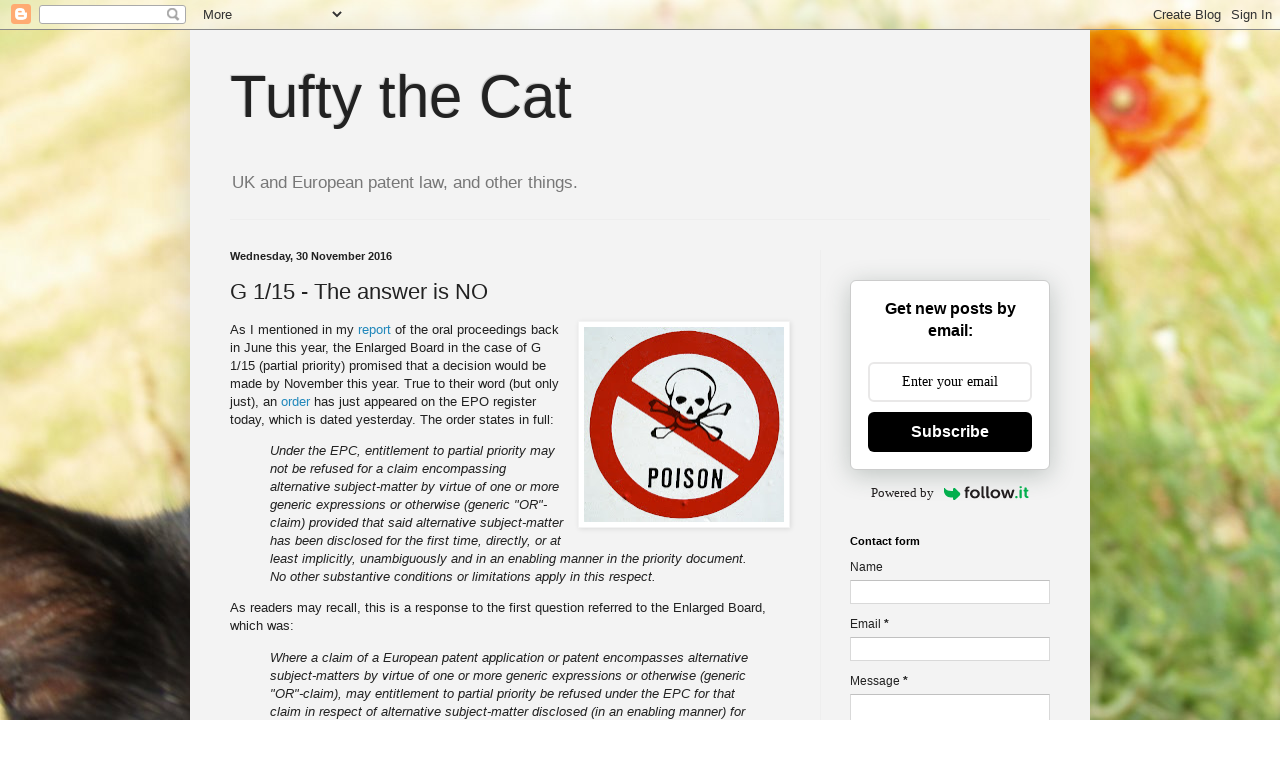

--- FILE ---
content_type: text/html; charset=UTF-8
request_url: https://tuftythecat.blogspot.com/2016/11/g-115-answer-is-no.html
body_size: 55444
content:
<!DOCTYPE html>
<html class='v2' dir='ltr' lang='en-GB'>
<head>
<link href='https://www.blogger.com/static/v1/widgets/335934321-css_bundle_v2.css' rel='stylesheet' type='text/css'/>
<meta content='width=1100' name='viewport'/>
<meta content='text/html; charset=UTF-8' http-equiv='Content-Type'/>
<meta content='blogger' name='generator'/>
<link href='https://tuftythecat.blogspot.com/favicon.ico' rel='icon' type='image/x-icon'/>
<link href='http://tuftythecat.blogspot.com/2016/11/g-115-answer-is-no.html' rel='canonical'/>
<link rel="alternate" type="application/atom+xml" title="Tufty the Cat - Atom" href="https://tuftythecat.blogspot.com/feeds/posts/default" />
<link rel="alternate" type="application/rss+xml" title="Tufty the Cat - RSS" href="https://tuftythecat.blogspot.com/feeds/posts/default?alt=rss" />
<link rel="service.post" type="application/atom+xml" title="Tufty the Cat - Atom" href="https://www.blogger.com/feeds/4665971923360779136/posts/default" />

<link rel="alternate" type="application/atom+xml" title="Tufty the Cat - Atom" href="https://tuftythecat.blogspot.com/feeds/4590889761347758376/comments/default" />
<!--Can't find substitution for tag [blog.ieCssRetrofitLinks]-->
<link href='https://blogger.googleusercontent.com/img/b/R29vZ2xl/AVvXsEhZkmpI6_kmq6Nd-m3CmRdrvRu4SfddwGaJj57luHYCasV68_a8jLyPG2Y3gT53J3CheBA8H0AyMN8WpOKw_4wNbCSdzoAAng6Qr8pa7UhTmd0YcAxR-i16LdM8xDNhBvZrk11Yq90zOAw/s200/poison.jpg' rel='image_src'/>
<meta content='http://tuftythecat.blogspot.com/2016/11/g-115-answer-is-no.html' property='og:url'/>
<meta content='G 1/15 - The answer is NO' property='og:title'/>
<meta content='  As I mentioned in my report  of the oral proceedings back in June this year, the Enlarged Board in the case of G 1/15 (partial priority) p...' property='og:description'/>
<meta content='https://blogger.googleusercontent.com/img/b/R29vZ2xl/AVvXsEhZkmpI6_kmq6Nd-m3CmRdrvRu4SfddwGaJj57luHYCasV68_a8jLyPG2Y3gT53J3CheBA8H0AyMN8WpOKw_4wNbCSdzoAAng6Qr8pa7UhTmd0YcAxR-i16LdM8xDNhBvZrk11Yq90zOAw/w1200-h630-p-k-no-nu/poison.jpg' property='og:image'/>
<title>Tufty the Cat: G 1/15 - The answer is NO</title>
<style id='page-skin-1' type='text/css'><!--
/*
-----------------------------------------------
Blogger Template Style
Name:     Simple
Designer: Blogger
URL:      www.blogger.com
----------------------------------------------- */
/* Content
----------------------------------------------- */
body {
font: normal normal 12px Arial, Tahoma, Helvetica, FreeSans, sans-serif;
color: #222222;
background: transparent url(//1.bp.blogspot.com/-C9Gaon0cBfo/TTasTyVBxwI/AAAAAAAAADc/Wcb9xx_2rj8/s1600/P7260901-1.JPG) repeat fixed top left;
padding: 0 40px 40px 40px;
}
html body .region-inner {
min-width: 0;
max-width: 100%;
width: auto;
}
h2 {
font-size: 22px;
}
a:link {
text-decoration:none;
color: #2288bb;
}
a:visited {
text-decoration:none;
color: #888888;
}
a:hover {
text-decoration:underline;
color: #33aaff;
}
.body-fauxcolumn-outer .fauxcolumn-inner {
background: transparent none repeat scroll top left;
_background-image: none;
}
.body-fauxcolumn-outer .cap-top {
position: absolute;
z-index: 1;
height: 400px;
width: 100%;
}
.body-fauxcolumn-outer .cap-top .cap-left {
width: 100%;
background: transparent none repeat-x scroll top left;
_background-image: none;
}
.content-outer {
-moz-box-shadow: 0 0 40px rgba(0, 0, 0, .15);
-webkit-box-shadow: 0 0 5px rgba(0, 0, 0, .15);
-goog-ms-box-shadow: 0 0 10px #333333;
box-shadow: 0 0 40px rgba(0, 0, 0, .15);
margin-bottom: 1px;
}
.content-inner {
padding: 10px 10px;
}
.content-inner {
background-color: #f3f3f3;
}
/* Header
----------------------------------------------- */
.header-outer {
background: transparent none repeat-x scroll 0 -400px;
_background-image: none;
}
.Header h1 {
font: normal normal 60px Arial, Tahoma, Helvetica, FreeSans, sans-serif;
color: #222222;
text-shadow: -1px -1px 1px rgba(0, 0, 0, .2);
}
.Header h1 a {
color: #222222;
}
.Header .description {
font-size: 140%;
color: #777777;
}
.header-inner .Header .titlewrapper {
padding: 22px 30px;
}
.header-inner .Header .descriptionwrapper {
padding: 0 30px;
}
/* Tabs
----------------------------------------------- */
.tabs-inner .section:first-child {
border-top: 1px solid #eeeeee;
}
.tabs-inner .section:first-child ul {
margin-top: -1px;
border-top: 1px solid #eeeeee;
border-left: 0 solid #eeeeee;
border-right: 0 solid #eeeeee;
}
.tabs-inner .widget ul {
background: transparent url(https://resources.blogblog.com/blogblog/data/1kt/simple/gradients_light.png) repeat-x scroll 0 -800px;
_background-image: none;
border-bottom: 1px solid #eeeeee;
margin-top: 0;
margin-left: -30px;
margin-right: -30px;
}
.tabs-inner .widget li a {
display: inline-block;
padding: .6em 1em;
font: normal normal 14px Arial, Tahoma, Helvetica, FreeSans, sans-serif;
color: #999999;
border-left: 1px solid #f3f3f3;
border-right: 1px solid #eeeeee;
}
.tabs-inner .widget li:first-child a {
border-left: none;
}
.tabs-inner .widget li.selected a, .tabs-inner .widget li a:hover {
color: #000000;
background-color: #eeeeee;
text-decoration: none;
}
/* Columns
----------------------------------------------- */
.main-outer {
border-top: 0 solid #eeeeee;
}
.fauxcolumn-left-outer .fauxcolumn-inner {
border-right: 1px solid #eeeeee;
}
.fauxcolumn-right-outer .fauxcolumn-inner {
border-left: 1px solid #eeeeee;
}
/* Headings
----------------------------------------------- */
div.widget > h2,
div.widget h2.title {
margin: 0 0 1em 0;
font: normal bold 11px Arial, Tahoma, Helvetica, FreeSans, sans-serif;
color: #000000;
}
/* Widgets
----------------------------------------------- */
.widget .zippy {
color: #999999;
text-shadow: 2px 2px 1px rgba(0, 0, 0, .1);
}
.widget .popular-posts ul {
list-style: none;
}
/* Posts
----------------------------------------------- */
h2.date-header {
font: normal bold 11px Arial, Tahoma, Helvetica, FreeSans, sans-serif;
}
.date-header span {
background-color: transparent;
color: #222222;
padding: inherit;
letter-spacing: inherit;
margin: inherit;
}
.main-inner {
padding-top: 30px;
padding-bottom: 30px;
}
.main-inner .column-center-inner {
padding: 0 15px;
}
.main-inner .column-center-inner .section {
margin: 0 15px;
}
.post {
margin: 0 0 25px 0;
}
h3.post-title, .comments h4 {
font: normal normal 22px Arial, Tahoma, Helvetica, FreeSans, sans-serif;
margin: .75em 0 0;
}
.post-body {
font-size: 110%;
line-height: 1.4;
position: relative;
}
.post-body img, .post-body .tr-caption-container, .Profile img, .Image img,
.BlogList .item-thumbnail img {
padding: 2px;
background: #ffffff;
border: 1px solid #f3f3f3;
-moz-box-shadow: 1px 1px 5px rgba(0, 0, 0, .1);
-webkit-box-shadow: 1px 1px 5px rgba(0, 0, 0, .1);
box-shadow: 1px 1px 5px rgba(0, 0, 0, .1);
}
.post-body img, .post-body .tr-caption-container {
padding: 5px;
}
.post-body .tr-caption-container {
color: #222222;
}
.post-body .tr-caption-container img {
padding: 0;
background: transparent;
border: none;
-moz-box-shadow: 0 0 0 rgba(0, 0, 0, .1);
-webkit-box-shadow: 0 0 0 rgba(0, 0, 0, .1);
box-shadow: 0 0 0 rgba(0, 0, 0, .1);
}
.post-header {
margin: 0 0 1.5em;
line-height: 1.6;
font-size: 90%;
}
.post-footer {
margin: 20px -2px 0;
padding: 5px 10px;
color: #666666;
background-color: #f9f9f9;
border-bottom: 1px solid #eeeeee;
line-height: 1.6;
font-size: 90%;
}
#comments .comment-author {
padding-top: 1.5em;
border-top: 1px solid #eeeeee;
background-position: 0 1.5em;
}
#comments .comment-author:first-child {
padding-top: 0;
border-top: none;
}
.avatar-image-container {
margin: .2em 0 0;
}
#comments .avatar-image-container img {
border: 1px solid #f3f3f3;
}
/* Comments
----------------------------------------------- */
.comments .comments-content .icon.blog-author {
background-repeat: no-repeat;
background-image: url([data-uri]);
}
.comments .comments-content .loadmore a {
border-top: 1px solid #999999;
border-bottom: 1px solid #999999;
}
.comments .comment-thread.inline-thread {
background-color: #f9f9f9;
}
.comments .continue {
border-top: 2px solid #999999;
}
/* Accents
---------------------------------------------- */
.section-columns td.columns-cell {
border-left: 1px solid #eeeeee;
}
.blog-pager {
background: transparent none no-repeat scroll top center;
}
.blog-pager-older-link, .home-link,
.blog-pager-newer-link {
background-color: #f3f3f3;
padding: 5px;
}
.footer-outer {
border-top: 0 dashed #bbbbbb;
}
/* Mobile
----------------------------------------------- */
body.mobile  {
background-size: auto;
}
.mobile .body-fauxcolumn-outer {
background: transparent none repeat scroll top left;
}
.mobile .body-fauxcolumn-outer .cap-top {
background-size: 100% auto;
}
.mobile .content-outer {
-webkit-box-shadow: 0 0 3px rgba(0, 0, 0, .15);
box-shadow: 0 0 3px rgba(0, 0, 0, .15);
}
.mobile .tabs-inner .widget ul {
margin-left: 0;
margin-right: 0;
}
.mobile .post {
margin: 0;
}
.mobile .main-inner .column-center-inner .section {
margin: 0;
}
.mobile .date-header span {
padding: 0.1em 10px;
margin: 0 -10px;
}
.mobile h3.post-title {
margin: 0;
}
.mobile .blog-pager {
background: transparent none no-repeat scroll top center;
}
.mobile .footer-outer {
border-top: none;
}
.mobile .main-inner, .mobile .footer-inner {
background-color: #f3f3f3;
}
.mobile-index-contents {
color: #222222;
}
.mobile-link-button {
background-color: #2288bb;
}
.mobile-link-button a:link, .mobile-link-button a:visited {
color: #ffffff;
}
.mobile .tabs-inner .section:first-child {
border-top: none;
}
.mobile .tabs-inner .PageList .widget-content {
background-color: #eeeeee;
color: #000000;
border-top: 1px solid #eeeeee;
border-bottom: 1px solid #eeeeee;
}
.mobile .tabs-inner .PageList .widget-content .pagelist-arrow {
border-left: 1px solid #eeeeee;
}

--></style>
<style id='template-skin-1' type='text/css'><!--
body {
min-width: 900px;
}
.content-outer, .content-fauxcolumn-outer, .region-inner {
min-width: 900px;
max-width: 900px;
_width: 900px;
}
.main-inner .columns {
padding-left: 0px;
padding-right: 260px;
}
.main-inner .fauxcolumn-center-outer {
left: 0px;
right: 260px;
/* IE6 does not respect left and right together */
_width: expression(this.parentNode.offsetWidth -
parseInt("0px") -
parseInt("260px") + 'px');
}
.main-inner .fauxcolumn-left-outer {
width: 0px;
}
.main-inner .fauxcolumn-right-outer {
width: 260px;
}
.main-inner .column-left-outer {
width: 0px;
right: 100%;
margin-left: -0px;
}
.main-inner .column-right-outer {
width: 260px;
margin-right: -260px;
}
#layout {
min-width: 0;
}
#layout .content-outer {
min-width: 0;
width: 800px;
}
#layout .region-inner {
min-width: 0;
width: auto;
}
body#layout div.add_widget {
padding: 8px;
}
body#layout div.add_widget a {
margin-left: 32px;
}
--></style>
<style>
    body {background-image:url(\/\/1.bp.blogspot.com\/-C9Gaon0cBfo\/TTasTyVBxwI\/AAAAAAAAADc\/Wcb9xx_2rj8\/s1600\/P7260901-1.JPG);}
    
@media (max-width: 200px) { body {background-image:url(\/\/1.bp.blogspot.com\/-C9Gaon0cBfo\/TTasTyVBxwI\/AAAAAAAAADc\/Wcb9xx_2rj8\/w200\/P7260901-1.JPG);}}
@media (max-width: 400px) and (min-width: 201px) { body {background-image:url(\/\/1.bp.blogspot.com\/-C9Gaon0cBfo\/TTasTyVBxwI\/AAAAAAAAADc\/Wcb9xx_2rj8\/w400\/P7260901-1.JPG);}}
@media (max-width: 800px) and (min-width: 401px) { body {background-image:url(\/\/1.bp.blogspot.com\/-C9Gaon0cBfo\/TTasTyVBxwI\/AAAAAAAAADc\/Wcb9xx_2rj8\/w800\/P7260901-1.JPG);}}
@media (max-width: 1200px) and (min-width: 801px) { body {background-image:url(\/\/1.bp.blogspot.com\/-C9Gaon0cBfo\/TTasTyVBxwI\/AAAAAAAAADc\/Wcb9xx_2rj8\/w1200\/P7260901-1.JPG);}}
/* Last tag covers anything over one higher than the previous max-size cap. */
@media (min-width: 1201px) { body {background-image:url(\/\/1.bp.blogspot.com\/-C9Gaon0cBfo\/TTasTyVBxwI\/AAAAAAAAADc\/Wcb9xx_2rj8\/w1600\/P7260901-1.JPG);}}
  </style>
<link href='https://www.blogger.com/dyn-css/authorization.css?targetBlogID=4665971923360779136&amp;zx=9ec0df18-51d0-4f04-ab89-806014c36946' media='none' onload='if(media!=&#39;all&#39;)media=&#39;all&#39;' rel='stylesheet'/><noscript><link href='https://www.blogger.com/dyn-css/authorization.css?targetBlogID=4665971923360779136&amp;zx=9ec0df18-51d0-4f04-ab89-806014c36946' rel='stylesheet'/></noscript>
<meta name='google-adsense-platform-account' content='ca-host-pub-1556223355139109'/>
<meta name='google-adsense-platform-domain' content='blogspot.com'/>

</head>
<body class='loading variant-pale'>
<div class='navbar section' id='navbar' name='Navbar'><div class='widget Navbar' data-version='1' id='Navbar1'><script type="text/javascript">
    function setAttributeOnload(object, attribute, val) {
      if(window.addEventListener) {
        window.addEventListener('load',
          function(){ object[attribute] = val; }, false);
      } else {
        window.attachEvent('onload', function(){ object[attribute] = val; });
      }
    }
  </script>
<div id="navbar-iframe-container"></div>
<script type="text/javascript" src="https://apis.google.com/js/platform.js"></script>
<script type="text/javascript">
      gapi.load("gapi.iframes:gapi.iframes.style.bubble", function() {
        if (gapi.iframes && gapi.iframes.getContext) {
          gapi.iframes.getContext().openChild({
              url: 'https://www.blogger.com/navbar/4665971923360779136?po\x3d4590889761347758376\x26origin\x3dhttps://tuftythecat.blogspot.com',
              where: document.getElementById("navbar-iframe-container"),
              id: "navbar-iframe"
          });
        }
      });
    </script><script type="text/javascript">
(function() {
var script = document.createElement('script');
script.type = 'text/javascript';
script.src = '//pagead2.googlesyndication.com/pagead/js/google_top_exp.js';
var head = document.getElementsByTagName('head')[0];
if (head) {
head.appendChild(script);
}})();
</script>
</div></div>
<div class='body-fauxcolumns'>
<div class='fauxcolumn-outer body-fauxcolumn-outer'>
<div class='cap-top'>
<div class='cap-left'></div>
<div class='cap-right'></div>
</div>
<div class='fauxborder-left'>
<div class='fauxborder-right'></div>
<div class='fauxcolumn-inner'>
</div>
</div>
<div class='cap-bottom'>
<div class='cap-left'></div>
<div class='cap-right'></div>
</div>
</div>
</div>
<div class='content'>
<div class='content-fauxcolumns'>
<div class='fauxcolumn-outer content-fauxcolumn-outer'>
<div class='cap-top'>
<div class='cap-left'></div>
<div class='cap-right'></div>
</div>
<div class='fauxborder-left'>
<div class='fauxborder-right'></div>
<div class='fauxcolumn-inner'>
</div>
</div>
<div class='cap-bottom'>
<div class='cap-left'></div>
<div class='cap-right'></div>
</div>
</div>
</div>
<div class='content-outer'>
<div class='content-cap-top cap-top'>
<div class='cap-left'></div>
<div class='cap-right'></div>
</div>
<div class='fauxborder-left content-fauxborder-left'>
<div class='fauxborder-right content-fauxborder-right'></div>
<div class='content-inner'>
<header>
<div class='header-outer'>
<div class='header-cap-top cap-top'>
<div class='cap-left'></div>
<div class='cap-right'></div>
</div>
<div class='fauxborder-left header-fauxborder-left'>
<div class='fauxborder-right header-fauxborder-right'></div>
<div class='region-inner header-inner'>
<div class='header section' id='header' name='Header'><div class='widget Header' data-version='1' id='Header1'>
<div id='header-inner'>
<div class='titlewrapper'>
<h1 class='title'>
<a href='https://tuftythecat.blogspot.com/'>
Tufty the Cat
</a>
</h1>
</div>
<div class='descriptionwrapper'>
<p class='description'><span>UK and European patent law, and other things.</span></p>
</div>
</div>
</div></div>
</div>
</div>
<div class='header-cap-bottom cap-bottom'>
<div class='cap-left'></div>
<div class='cap-right'></div>
</div>
</div>
</header>
<div class='tabs-outer'>
<div class='tabs-cap-top cap-top'>
<div class='cap-left'></div>
<div class='cap-right'></div>
</div>
<div class='fauxborder-left tabs-fauxborder-left'>
<div class='fauxborder-right tabs-fauxborder-right'></div>
<div class='region-inner tabs-inner'>
<div class='tabs no-items section' id='crosscol' name='Cross-column'></div>
<div class='tabs no-items section' id='crosscol-overflow' name='Cross-Column 2'></div>
</div>
</div>
<div class='tabs-cap-bottom cap-bottom'>
<div class='cap-left'></div>
<div class='cap-right'></div>
</div>
</div>
<div class='main-outer'>
<div class='main-cap-top cap-top'>
<div class='cap-left'></div>
<div class='cap-right'></div>
</div>
<div class='fauxborder-left main-fauxborder-left'>
<div class='fauxborder-right main-fauxborder-right'></div>
<div class='region-inner main-inner'>
<div class='columns fauxcolumns'>
<div class='fauxcolumn-outer fauxcolumn-center-outer'>
<div class='cap-top'>
<div class='cap-left'></div>
<div class='cap-right'></div>
</div>
<div class='fauxborder-left'>
<div class='fauxborder-right'></div>
<div class='fauxcolumn-inner'>
</div>
</div>
<div class='cap-bottom'>
<div class='cap-left'></div>
<div class='cap-right'></div>
</div>
</div>
<div class='fauxcolumn-outer fauxcolumn-left-outer'>
<div class='cap-top'>
<div class='cap-left'></div>
<div class='cap-right'></div>
</div>
<div class='fauxborder-left'>
<div class='fauxborder-right'></div>
<div class='fauxcolumn-inner'>
</div>
</div>
<div class='cap-bottom'>
<div class='cap-left'></div>
<div class='cap-right'></div>
</div>
</div>
<div class='fauxcolumn-outer fauxcolumn-right-outer'>
<div class='cap-top'>
<div class='cap-left'></div>
<div class='cap-right'></div>
</div>
<div class='fauxborder-left'>
<div class='fauxborder-right'></div>
<div class='fauxcolumn-inner'>
</div>
</div>
<div class='cap-bottom'>
<div class='cap-left'></div>
<div class='cap-right'></div>
</div>
</div>
<!-- corrects IE6 width calculation -->
<div class='columns-inner'>
<div class='column-center-outer'>
<div class='column-center-inner'>
<div class='main section' id='main' name='Main'><div class='widget Blog' data-version='1' id='Blog1'>
<div class='blog-posts hfeed'>

          <div class="date-outer">
        
<h2 class='date-header'><span>Wednesday, 30 November 2016</span></h2>

          <div class="date-posts">
        
<div class='post-outer'>
<div class='post hentry uncustomized-post-template' itemprop='blogPost' itemscope='itemscope' itemtype='http://schema.org/BlogPosting'>
<meta content='https://blogger.googleusercontent.com/img/b/R29vZ2xl/AVvXsEhZkmpI6_kmq6Nd-m3CmRdrvRu4SfddwGaJj57luHYCasV68_a8jLyPG2Y3gT53J3CheBA8H0AyMN8WpOKw_4wNbCSdzoAAng6Qr8pa7UhTmd0YcAxR-i16LdM8xDNhBvZrk11Yq90zOAw/s200/poison.jpg' itemprop='image_url'/>
<meta content='4665971923360779136' itemprop='blogId'/>
<meta content='4590889761347758376' itemprop='postId'/>
<a name='4590889761347758376'></a>
<h3 class='post-title entry-title' itemprop='name'>
G 1/15 - The answer is NO
</h3>
<div class='post-header'>
<div class='post-header-line-1'></div>
</div>
<div class='post-body entry-content' id='post-body-4590889761347758376' itemprop='description articleBody'>
<div class="separator" style="clear: both; text-align: center;">
<a href="https://blogger.googleusercontent.com/img/b/R29vZ2xl/AVvXsEhZkmpI6_kmq6Nd-m3CmRdrvRu4SfddwGaJj57luHYCasV68_a8jLyPG2Y3gT53J3CheBA8H0AyMN8WpOKw_4wNbCSdzoAAng6Qr8pa7UhTmd0YcAxR-i16LdM8xDNhBvZrk11Yq90zOAw/s1600/poison.jpg" imageanchor="1" style="clear: right; float: right; margin-bottom: 1em; margin-left: 1em;"><img border="0" height="195" src="https://blogger.googleusercontent.com/img/b/R29vZ2xl/AVvXsEhZkmpI6_kmq6Nd-m3CmRdrvRu4SfddwGaJj57luHYCasV68_a8jLyPG2Y3gT53J3CheBA8H0AyMN8WpOKw_4wNbCSdzoAAng6Qr8pa7UhTmd0YcAxR-i16LdM8xDNhBvZrk11Yq90zOAw/s200/poison.jpg" width="200" /></a></div>
As I mentioned in my <a href="http://tuftythecat.blogspot.co.uk/2016/06/g-115-wait-is-nearly-over.html" target="_blank">report</a> of the oral proceedings back in June this year, the Enlarged Board in the case of G 1/15 (partial priority) promised that a decision would be made by November this year. True to their word (but only just), an <a href="https://register.epo.org/application?documentId=EZRVZZP16932684&amp;number=EP98203458&amp;lng=en&amp;npl=false" target="_blank">order</a> has just appeared on the EPO register today, which is dated yesterday. The order states in full:<br />
<blockquote>
<i>Under the EPC, entitlement to partial priority may not be refused for a claim encompassing alternative subject-matter by virtue of one or more generic expressions or otherwise (generic "OR"-claim) provided that said alternative subject-matter has been disclosed for the first time, directly, or at least implicitly, unambiguously and in an enabling manner in the priority document. No other substantive
conditions or limitations apply in this respect.
</i></blockquote>
As readers may recall, this is a response to the first question referred to the Enlarged Board, which was:<br />
<blockquote>
<i>Where a claim of a European patent application or patent encompasses alternative subject-matters by virtue of one or more generic expressions or otherwise (generic "OR"-claim), may entitlement to partial priority be refused under the EPC for that claim in respect of alternative subject-matter disclosed (in an enabling manner) for the first time, directly, or at least implicitly, and unambiguously, in the priority document?
</i></blockquote>
In other words, the answer to question 1 is a clear "no". All the other questions were dependent on question 1 being answered in the affirmative, so they now all fall away and need not be answered.<br />
<br />
No reasoning has yet been provided behind the order, but this will apparently be issued "as soon as possible", according to the accompanying <a href="https://register.epo.org/application?documentId=EZRVZZP89878684&amp;number=EP98203458&amp;lng=en&amp;npl=false" target="_blank">letter</a> to the EPO president. For now, we can at least be satisfied that the problem of poisonous priority and poisonous divisionals has finally been laid to rest and the flawed case law from the technical boards, as well as in some court decisions (such as <a href="http://www.bailii.org/ew/cases/EWHC/Patents/2013/923.html" target="_blank">this one</a>, which I wrote about <a href="http://tuftythecat.blogspot.co.uk/2014/03/the-mysterious-affair-of-partial.html" target="_blank">here</a>), can be set aside.<br />
<br />
Just for the record, I would like to say that <a href="http://tuftythecat.blogspot.co.uk/2013/05/imaginary-claims-and-conflicting.html" target="_blank">I was right</a> all along.<br />
<br />
<div style='clear: both;'></div>
</div>
<div class='post-footer'>
<div class='post-footer-line post-footer-line-1'>
<span class='post-author vcard'>
Posted by
<span class='fn' itemprop='author' itemscope='itemscope' itemtype='http://schema.org/Person'>
<meta content='https://www.blogger.com/profile/09803006996232662500' itemprop='url'/>
<a class='g-profile' href='https://www.blogger.com/profile/09803006996232662500' rel='author' title='author profile'>
<span itemprop='name'>Tufty the Cat</span>
</a>
</span>
</span>
<span class='post-timestamp'>
at
<meta content='http://tuftythecat.blogspot.com/2016/11/g-115-answer-is-no.html' itemprop='url'/>
<a class='timestamp-link' href='https://tuftythecat.blogspot.com/2016/11/g-115-answer-is-no.html' rel='bookmark' title='permanent link'><abbr class='published' itemprop='datePublished' title='2016-11-30T12:20:00Z'>12:20</abbr></a>
</span>
<span class='post-comment-link'>
</span>
<span class='post-icons'>
<span class='item-action'>
<a href='https://www.blogger.com/email-post/4665971923360779136/4590889761347758376' title='Email Post'>
<img alt='' class='icon-action' height='13' src='https://resources.blogblog.com/img/icon18_email.gif' width='18'/>
</a>
</span>
<span class='item-control blog-admin pid-1049241657'>
<a href='https://www.blogger.com/post-edit.g?blogID=4665971923360779136&postID=4590889761347758376&from=pencil' title='Edit Post'>
<img alt='' class='icon-action' height='18' src='https://resources.blogblog.com/img/icon18_edit_allbkg.gif' width='18'/>
</a>
</span>
</span>
<div class='post-share-buttons goog-inline-block'>
<a class='goog-inline-block share-button sb-email' href='https://www.blogger.com/share-post.g?blogID=4665971923360779136&postID=4590889761347758376&target=email' target='_blank' title='Email This'><span class='share-button-link-text'>Email This</span></a><a class='goog-inline-block share-button sb-blog' href='https://www.blogger.com/share-post.g?blogID=4665971923360779136&postID=4590889761347758376&target=blog' onclick='window.open(this.href, "_blank", "height=270,width=475"); return false;' target='_blank' title='BlogThis!'><span class='share-button-link-text'>BlogThis!</span></a><a class='goog-inline-block share-button sb-twitter' href='https://www.blogger.com/share-post.g?blogID=4665971923360779136&postID=4590889761347758376&target=twitter' target='_blank' title='Share to X'><span class='share-button-link-text'>Share to X</span></a><a class='goog-inline-block share-button sb-facebook' href='https://www.blogger.com/share-post.g?blogID=4665971923360779136&postID=4590889761347758376&target=facebook' onclick='window.open(this.href, "_blank", "height=430,width=640"); return false;' target='_blank' title='Share to Facebook'><span class='share-button-link-text'>Share to Facebook</span></a><a class='goog-inline-block share-button sb-pinterest' href='https://www.blogger.com/share-post.g?blogID=4665971923360779136&postID=4590889761347758376&target=pinterest' target='_blank' title='Share to Pinterest'><span class='share-button-link-text'>Share to Pinterest</span></a>
</div>
</div>
<div class='post-footer-line post-footer-line-2'>
<span class='post-labels'>
Labels:
<a href='https://tuftythecat.blogspot.com/search/label/G%201%2F15' rel='tag'>G 1/15</a>,
<a href='https://tuftythecat.blogspot.com/search/label/partial%20priority' rel='tag'>partial priority</a>,
<a href='https://tuftythecat.blogspot.com/search/label/poisonous%20divisionals' rel='tag'>poisonous divisionals</a>,
<a href='https://tuftythecat.blogspot.com/search/label/poisonous%20priority' rel='tag'>poisonous priority</a>
</span>
</div>
<div class='post-footer-line post-footer-line-3'>
<span class='post-location'>
</span>
</div>
</div>
</div>
<div class='comments' id='comments'>
<a name='comments'></a>
<h4>71 comments:</h4>
<div class='comments-content'>
<script async='async' src='' type='text/javascript'></script>
<script type='text/javascript'>
    (function() {
      var items = null;
      var msgs = null;
      var config = {};

// <![CDATA[
      var cursor = null;
      if (items && items.length > 0) {
        cursor = parseInt(items[items.length - 1].timestamp) + 1;
      }

      var bodyFromEntry = function(entry) {
        var text = (entry &&
                    ((entry.content && entry.content.$t) ||
                     (entry.summary && entry.summary.$t))) ||
            '';
        if (entry && entry.gd$extendedProperty) {
          for (var k in entry.gd$extendedProperty) {
            if (entry.gd$extendedProperty[k].name == 'blogger.contentRemoved') {
              return '<span class="deleted-comment">' + text + '</span>';
            }
          }
        }
        return text;
      }

      var parse = function(data) {
        cursor = null;
        var comments = [];
        if (data && data.feed && data.feed.entry) {
          for (var i = 0, entry; entry = data.feed.entry[i]; i++) {
            var comment = {};
            // comment ID, parsed out of the original id format
            var id = /blog-(\d+).post-(\d+)/.exec(entry.id.$t);
            comment.id = id ? id[2] : null;
            comment.body = bodyFromEntry(entry);
            comment.timestamp = Date.parse(entry.published.$t) + '';
            if (entry.author && entry.author.constructor === Array) {
              var auth = entry.author[0];
              if (auth) {
                comment.author = {
                  name: (auth.name ? auth.name.$t : undefined),
                  profileUrl: (auth.uri ? auth.uri.$t : undefined),
                  avatarUrl: (auth.gd$image ? auth.gd$image.src : undefined)
                };
              }
            }
            if (entry.link) {
              if (entry.link[2]) {
                comment.link = comment.permalink = entry.link[2].href;
              }
              if (entry.link[3]) {
                var pid = /.*comments\/default\/(\d+)\?.*/.exec(entry.link[3].href);
                if (pid && pid[1]) {
                  comment.parentId = pid[1];
                }
              }
            }
            comment.deleteclass = 'item-control blog-admin';
            if (entry.gd$extendedProperty) {
              for (var k in entry.gd$extendedProperty) {
                if (entry.gd$extendedProperty[k].name == 'blogger.itemClass') {
                  comment.deleteclass += ' ' + entry.gd$extendedProperty[k].value;
                } else if (entry.gd$extendedProperty[k].name == 'blogger.displayTime') {
                  comment.displayTime = entry.gd$extendedProperty[k].value;
                }
              }
            }
            comments.push(comment);
          }
        }
        return comments;
      };

      var paginator = function(callback) {
        if (hasMore()) {
          var url = config.feed + '?alt=json&v=2&orderby=published&reverse=false&max-results=50';
          if (cursor) {
            url += '&published-min=' + new Date(cursor).toISOString();
          }
          window.bloggercomments = function(data) {
            var parsed = parse(data);
            cursor = parsed.length < 50 ? null
                : parseInt(parsed[parsed.length - 1].timestamp) + 1
            callback(parsed);
            window.bloggercomments = null;
          }
          url += '&callback=bloggercomments';
          var script = document.createElement('script');
          script.type = 'text/javascript';
          script.src = url;
          document.getElementsByTagName('head')[0].appendChild(script);
        }
      };
      var hasMore = function() {
        return !!cursor;
      };
      var getMeta = function(key, comment) {
        if ('iswriter' == key) {
          var matches = !!comment.author
              && comment.author.name == config.authorName
              && comment.author.profileUrl == config.authorUrl;
          return matches ? 'true' : '';
        } else if ('deletelink' == key) {
          return config.baseUri + '/comment/delete/'
               + config.blogId + '/' + comment.id;
        } else if ('deleteclass' == key) {
          return comment.deleteclass;
        }
        return '';
      };

      var replybox = null;
      var replyUrlParts = null;
      var replyParent = undefined;

      var onReply = function(commentId, domId) {
        if (replybox == null) {
          // lazily cache replybox, and adjust to suit this style:
          replybox = document.getElementById('comment-editor');
          if (replybox != null) {
            replybox.height = '250px';
            replybox.style.display = 'block';
            replyUrlParts = replybox.src.split('#');
          }
        }
        if (replybox && (commentId !== replyParent)) {
          replybox.src = '';
          document.getElementById(domId).insertBefore(replybox, null);
          replybox.src = replyUrlParts[0]
              + (commentId ? '&parentID=' + commentId : '')
              + '#' + replyUrlParts[1];
          replyParent = commentId;
        }
      };

      var hash = (window.location.hash || '#').substring(1);
      var startThread, targetComment;
      if (/^comment-form_/.test(hash)) {
        startThread = hash.substring('comment-form_'.length);
      } else if (/^c[0-9]+$/.test(hash)) {
        targetComment = hash.substring(1);
      }

      // Configure commenting API:
      var configJso = {
        'maxDepth': config.maxThreadDepth
      };
      var provider = {
        'id': config.postId,
        'data': items,
        'loadNext': paginator,
        'hasMore': hasMore,
        'getMeta': getMeta,
        'onReply': onReply,
        'rendered': true,
        'initComment': targetComment,
        'initReplyThread': startThread,
        'config': configJso,
        'messages': msgs
      };

      var render = function() {
        if (window.goog && window.goog.comments) {
          var holder = document.getElementById('comment-holder');
          window.goog.comments.render(holder, provider);
        }
      };

      // render now, or queue to render when library loads:
      if (window.goog && window.goog.comments) {
        render();
      } else {
        window.goog = window.goog || {};
        window.goog.comments = window.goog.comments || {};
        window.goog.comments.loadQueue = window.goog.comments.loadQueue || [];
        window.goog.comments.loadQueue.push(render);
      }
    })();
// ]]>
  </script>
<div id='comment-holder'>
<div class="comment-thread toplevel-thread"><ol id="top-ra"><li class="comment" id="c3154072229162197643"><div class="avatar-image-container"><img src="//resources.blogblog.com/img/blank.gif" alt=""/></div><div class="comment-block"><div class="comment-header"><cite class="user">Anonymous</cite><span class="icon user "></span><span class="datetime secondary-text"><a rel="nofollow" href="https://tuftythecat.blogspot.com/2016/11/g-115-answer-is-no.html?showComment=1480512289426#c3154072229162197643">30 November 2016 at 13:24</a></span></div><p class="comment-content">This judgement may solve the problem of partial priorities, but I am not so sure whether it solves the problem of the poisonous divisionals. <br>There are cases where the priority is clearly not valid, e.g. where the claims were restricted by a feature whuch is not in the priority application. These cases don&#39;t seem to have been addressed.<br>For the question of the poisonous divisionals it would still have to be decided whether parent and divisional may be cited one against the other under Art. 54(3) EPC</p><span class="comment-actions secondary-text"><a class="comment-reply" target="_self" data-comment-id="3154072229162197643">Reply</a><span class="item-control blog-admin blog-admin pid-1739526560"><a target="_self" href="https://www.blogger.com/comment/delete/4665971923360779136/3154072229162197643">Delete</a></span></span></div><div class="comment-replies"><div id="c3154072229162197643-rt" class="comment-thread inline-thread"><span class="thread-toggle thread-expanded"><span class="thread-arrow"></span><span class="thread-count"><a target="_self">Replies</a></span></span><ol id="c3154072229162197643-ra" class="thread-chrome thread-expanded"><div><li class="comment" id="c4628466234320251329"><div class="avatar-image-container"><img src="//blogger.googleusercontent.com/img/b/R29vZ2xl/AVvXsEhjiZC1uBuAAA1JjrCZF6PDR6dxnbseyB8HSI4600Xwc2K3gqIGpaH7dVyiRJgQEix0JC45ZrRwMijJoliy0vhJpCxK8oDj5Myu87UWBGkFtkL5De9veTXhRvXrybrffg/s45-c/P9084182.JPG" alt=""/></div><div class="comment-block"><div class="comment-header"><cite class="user"><a href="https://www.blogger.com/profile/09803006996232662500" rel="nofollow">Tufty the Cat</a></cite><span class="icon user blog-author"></span><span class="datetime secondary-text"><a rel="nofollow" href="https://tuftythecat.blogspot.com/2016/11/g-115-answer-is-no.html?showComment=1480514797784#c4628466234320251329">30 November 2016 at 14:06</a></span></div><p class="comment-content">Try reading question 1 again. It only applies to cases where there is claim broadening. </p><span class="comment-actions secondary-text"><span class="item-control blog-admin blog-admin pid-1049241657"><a target="_self" href="https://www.blogger.com/comment/delete/4665971923360779136/4628466234320251329">Delete</a></span></span></div><div class="comment-replies"><div id="c4628466234320251329-rt" class="comment-thread inline-thread hidden"><span class="thread-toggle thread-expanded"><span class="thread-arrow"></span><span class="thread-count"><a target="_self">Replies</a></span></span><ol id="c4628466234320251329-ra" class="thread-chrome thread-expanded"><div></div><div id="c4628466234320251329-continue" class="continue"><a class="comment-reply" target="_self" data-comment-id="4628466234320251329">Reply</a></div></ol></div></div><div class="comment-replybox-single" id="c4628466234320251329-ce"></div></li><li class="comment" id="c8792174307162668835"><div class="avatar-image-container"><img src="//resources.blogblog.com/img/blank.gif" alt=""/></div><div class="comment-block"><div class="comment-header"><cite class="user">Anonymous</cite><span class="icon user "></span><span class="datetime secondary-text"><a rel="nofollow" href="https://tuftythecat.blogspot.com/2016/11/g-115-answer-is-no.html?showComment=1480516299688#c8792174307162668835">30 November 2016 at 14:31</a></span></div><p class="comment-content">I fully agree.<br>The problem is that poisonous divisionals are a real problem.<br>Unfortunately, some people, in particular some people in the Boards of Appeal, are of the opinion that the solution lies in partial priorities. This is why the questions were put as they were, without forcing the Enlarged Board to take position on the more fundamental question of whether parent and divisional applications are prio art one for the other.<br>Maybe the decision text says something about this issue. <br>If not we will have to wait for a future decision to put an end to this spook.</p><span class="comment-actions secondary-text"><span class="item-control blog-admin blog-admin pid-1739526560"><a target="_self" href="https://www.blogger.com/comment/delete/4665971923360779136/8792174307162668835">Delete</a></span></span></div><div class="comment-replies"><div id="c8792174307162668835-rt" class="comment-thread inline-thread hidden"><span class="thread-toggle thread-expanded"><span class="thread-arrow"></span><span class="thread-count"><a target="_self">Replies</a></span></span><ol id="c8792174307162668835-ra" class="thread-chrome thread-expanded"><div></div><div id="c8792174307162668835-continue" class="continue"><a class="comment-reply" target="_self" data-comment-id="8792174307162668835">Reply</a></div></ol></div></div><div class="comment-replybox-single" id="c8792174307162668835-ce"></div></li><li class="comment" id="c2230313633473806298"><div class="avatar-image-container"><img src="//blogger.googleusercontent.com/img/b/R29vZ2xl/AVvXsEhjiZC1uBuAAA1JjrCZF6PDR6dxnbseyB8HSI4600Xwc2K3gqIGpaH7dVyiRJgQEix0JC45ZrRwMijJoliy0vhJpCxK8oDj5Myu87UWBGkFtkL5De9veTXhRvXrybrffg/s45-c/P9084182.JPG" alt=""/></div><div class="comment-block"><div class="comment-header"><cite class="user"><a href="https://www.blogger.com/profile/09803006996232662500" rel="nofollow">Tufty the Cat</a></cite><span class="icon user blog-author"></span><span class="datetime secondary-text"><a rel="nofollow" href="https://tuftythecat.blogspot.com/2016/11/g-115-answer-is-no.html?showComment=1480517358573#c2230313633473806298">30 November 2016 at 14:49</a></span></div><p class="comment-content">I don&#39;t understand. Perhaps it would help if you illustrated the issue with an example?</p><span class="comment-actions secondary-text"><span class="item-control blog-admin blog-admin pid-1049241657"><a target="_self" href="https://www.blogger.com/comment/delete/4665971923360779136/2230313633473806298">Delete</a></span></span></div><div class="comment-replies"><div id="c2230313633473806298-rt" class="comment-thread inline-thread hidden"><span class="thread-toggle thread-expanded"><span class="thread-arrow"></span><span class="thread-count"><a target="_self">Replies</a></span></span><ol id="c2230313633473806298-ra" class="thread-chrome thread-expanded"><div></div><div id="c2230313633473806298-continue" class="continue"><a class="comment-reply" target="_self" data-comment-id="2230313633473806298">Reply</a></div></ol></div></div><div class="comment-replybox-single" id="c2230313633473806298-ce"></div></li><li class="comment" id="c2064318605491595662"><div class="avatar-image-container"><img src="//resources.blogblog.com/img/blank.gif" alt=""/></div><div class="comment-block"><div class="comment-header"><cite class="user">Anonymous</cite><span class="icon user "></span><span class="datetime secondary-text"><a rel="nofollow" href="https://tuftythecat.blogspot.com/2016/11/g-115-answer-is-no.html?showComment=1480541300876#c2064318605491595662">30 November 2016 at 21:28</a></span></div><p class="comment-content">Imagine a claim for a manufacturing process. Imagine that the priority application discloses the process together with some example embodiments. In the second filing the claim is restricted by a feature not directly and unambiguously derivable from the priority application, e.g. a temperature range (e. g. &quot;at a temperature of 20-50&#176;C&quot;). Such a restricted generic claim clearly does not enjoy priority while some of the example embodiments of the priority application, reproduced in the second filing and the subsequent divisional will be inside it.<br>It does not appear that priority of such a claim can be rescued by means of partial priorities.<br>This is just an example but I have seen quite some cases where the priority was lost due to the introduction of a limiting technical feature into the claim which was not disclosed in the priority document.</p><span class="comment-actions secondary-text"><span class="item-control blog-admin blog-admin pid-1739526560"><a target="_self" href="https://www.blogger.com/comment/delete/4665971923360779136/2064318605491595662">Delete</a></span></span></div><div class="comment-replies"><div id="c2064318605491595662-rt" class="comment-thread inline-thread hidden"><span class="thread-toggle thread-expanded"><span class="thread-arrow"></span><span class="thread-count"><a target="_self">Replies</a></span></span><ol id="c2064318605491595662-ra" class="thread-chrome thread-expanded"><div></div><div id="c2064318605491595662-continue" class="continue"><a class="comment-reply" target="_self" data-comment-id="2064318605491595662">Reply</a></div></ol></div></div><div class="comment-replybox-single" id="c2064318605491595662-ce"></div></li><li class="comment" id="c4018888733090668183"><div class="avatar-image-container"><img src="//www.blogger.com/img/blogger_logo_round_35.png" alt=""/></div><div class="comment-block"><div class="comment-header"><cite class="user"><a href="https://www.blogger.com/profile/15200170292550241141" rel="nofollow">Tim Jackson</a></cite><span class="icon user "></span><span class="datetime secondary-text"><a rel="nofollow" href="https://tuftythecat.blogspot.com/2016/11/g-115-answer-is-no.html?showComment=1480595688468#c4018888733090668183">1 December 2016 at 12:34</a></span></div><p class="comment-content">The generic claim restricted to the temperature range doesn&#39;t enjoy full priority.  But according to the G1/15 Order, partial priority for the embodiments disclosed in the priority application (in an enabling manner) may not be refused.  No other substantive conditions or limitations apply.  Your second or divisional application is not poisoned by these embodiments.</p><span class="comment-actions secondary-text"><span class="item-control blog-admin blog-admin pid-1776195486"><a target="_self" href="https://www.blogger.com/comment/delete/4665971923360779136/4018888733090668183">Delete</a></span></span></div><div class="comment-replies"><div id="c4018888733090668183-rt" class="comment-thread inline-thread hidden"><span class="thread-toggle thread-expanded"><span class="thread-arrow"></span><span class="thread-count"><a target="_self">Replies</a></span></span><ol id="c4018888733090668183-ra" class="thread-chrome thread-expanded"><div></div><div id="c4018888733090668183-continue" class="continue"><a class="comment-reply" target="_self" data-comment-id="4018888733090668183">Reply</a></div></ol></div></div><div class="comment-replybox-single" id="c4018888733090668183-ce"></div></li><li class="comment" id="c8354147339918433999"><div class="avatar-image-container"><img src="//blogger.googleusercontent.com/img/b/R29vZ2xl/AVvXsEhjiZC1uBuAAA1JjrCZF6PDR6dxnbseyB8HSI4600Xwc2K3gqIGpaH7dVyiRJgQEix0JC45ZrRwMijJoliy0vhJpCxK8oDj5Myu87UWBGkFtkL5De9veTXhRvXrybrffg/s45-c/P9084182.JPG" alt=""/></div><div class="comment-block"><div class="comment-header"><cite class="user"><a href="https://www.blogger.com/profile/09803006996232662500" rel="nofollow">Tufty the Cat</a></cite><span class="icon user blog-author"></span><span class="datetime secondary-text"><a rel="nofollow" href="https://tuftythecat.blogspot.com/2016/11/g-115-answer-is-no.html?showComment=1480668018873#c8354147339918433999">2 December 2016 at 08:40</a></span></div><p class="comment-content">The additional feature in the claim of the later application makes the claim lose priority because the feature was not disclosed in the earlier priority document. The additional feature also makes the claim novel over the priority disclosure. Poisonous priority cannot therefore apply, but nor can partial priority. The claim is not a &quot;generic OR&quot; type claim, as laid out in G 2/98, but an AND type claim, for which partial priority does not apply. Priority is always lost by the addition of a limiting feature that was not in the priority document, and this is not controversial. </p><span class="comment-actions secondary-text"><span class="item-control blog-admin blog-admin pid-1049241657"><a target="_self" href="https://www.blogger.com/comment/delete/4665971923360779136/8354147339918433999">Delete</a></span></span></div><div class="comment-replies"><div id="c8354147339918433999-rt" class="comment-thread inline-thread hidden"><span class="thread-toggle thread-expanded"><span class="thread-arrow"></span><span class="thread-count"><a target="_self">Replies</a></span></span><ol id="c8354147339918433999-ra" class="thread-chrome thread-expanded"><div></div><div id="c8354147339918433999-continue" class="continue"><a class="comment-reply" target="_self" data-comment-id="8354147339918433999">Reply</a></div></ol></div></div><div class="comment-replybox-single" id="c8354147339918433999-ce"></div></li><li class="comment" id="c8634787740607499612"><div class="avatar-image-container"><img src="//resources.blogblog.com/img/blank.gif" alt=""/></div><div class="comment-block"><div class="comment-header"><cite class="user">Anonymous</cite><span class="icon user "></span><span class="datetime secondary-text"><a rel="nofollow" href="https://tuftythecat.blogspot.com/2016/11/g-115-answer-is-no.html?showComment=1480675497955#c8634787740607499612">2 December 2016 at 10:44</a></span></div><p class="comment-content">Dear Tufty, yes, there we are, almost.<br>I agree with your analysis regarding the priority of a claim including a limiting feature not disclosed in the priority application.<br>However, the second part of your analysis is the problematic issue. The additional feature does not make the claim novel, because at least some of the example embodiments have been carried out at the claimed temperature.<br>This situation can only be remedied if partial priority is also acknowledged in case of generic AND-limitations, which was not part of the referral. Or, if the Board expresses some opinion about the citeability of parent and divisionals as prior art for each other. <br>It appears to me that the partial priority issue will raise many new questions since it is not limited to situations involving parent and divisionals, without however solving the issue of toxic divisionals.<br>The referring board should rather have asked to decide on parent and divisionals directly without hiding behind this partial priority issue.</p><span class="comment-actions secondary-text"><span class="item-control blog-admin blog-admin pid-1739526560"><a target="_self" href="https://www.blogger.com/comment/delete/4665971923360779136/8634787740607499612">Delete</a></span></span></div><div class="comment-replies"><div id="c8634787740607499612-rt" class="comment-thread inline-thread hidden"><span class="thread-toggle thread-expanded"><span class="thread-arrow"></span><span class="thread-count"><a target="_self">Replies</a></span></span><ol id="c8634787740607499612-ra" class="thread-chrome thread-expanded"><div></div><div id="c8634787740607499612-continue" class="continue"><a class="comment-reply" target="_self" data-comment-id="8634787740607499612">Reply</a></div></ol></div></div><div class="comment-replybox-single" id="c8634787740607499612-ce"></div></li><li class="comment" id="c3805119322742742089"><div class="avatar-image-container"><img src="//blogger.googleusercontent.com/img/b/R29vZ2xl/AVvXsEhjiZC1uBuAAA1JjrCZF6PDR6dxnbseyB8HSI4600Xwc2K3gqIGpaH7dVyiRJgQEix0JC45ZrRwMijJoliy0vhJpCxK8oDj5Myu87UWBGkFtkL5De9veTXhRvXrybrffg/s45-c/P9084182.JPG" alt=""/></div><div class="comment-block"><div class="comment-header"><cite class="user"><a href="https://www.blogger.com/profile/09803006996232662500" rel="nofollow">Tufty the Cat</a></cite><span class="icon user blog-author"></span><span class="datetime secondary-text"><a rel="nofollow" href="https://tuftythecat.blogspot.com/2016/11/g-115-answer-is-no.html?showComment=1480680556996#c3805119322742742089">2 December 2016 at 12:09</a></span></div><p class="comment-content">The later claim can be considered as a generic OR type claim if you consider the embodiment in the priority document that discloses the temperature range (let&#39;s say there is only one for the sake of argument). The later claim is then a broadened version of this embodiment, and can be conceptually divided into the narrow embodiment and the rest of the scope. If none of the other embodiments disclose the temperature range, they can be ignored because they cannot be relevant for novelty of the later claim. G 1/15 then applies, and the earlier priority document is not poisonous.<br></p><span class="comment-actions secondary-text"><span class="item-control blog-admin blog-admin pid-1049241657"><a target="_self" href="https://www.blogger.com/comment/delete/4665971923360779136/3805119322742742089">Delete</a></span></span></div><div class="comment-replies"><div id="c3805119322742742089-rt" class="comment-thread inline-thread hidden"><span class="thread-toggle thread-expanded"><span class="thread-arrow"></span><span class="thread-count"><a target="_self">Replies</a></span></span><ol id="c3805119322742742089-ra" class="thread-chrome thread-expanded"><div></div><div id="c3805119322742742089-continue" class="continue"><a class="comment-reply" target="_self" data-comment-id="3805119322742742089">Reply</a></div></ol></div></div><div class="comment-replybox-single" id="c3805119322742742089-ce"></div></li><li class="comment" id="c6952868483429757046"><div class="avatar-image-container"><img src="//resources.blogblog.com/img/blank.gif" alt=""/></div><div class="comment-block"><div class="comment-header"><cite class="user">Tim Jackson</cite><span class="icon user "></span><span class="datetime secondary-text"><a rel="nofollow" href="https://tuftythecat.blogspot.com/2016/11/g-115-answer-is-no.html?showComment=1480682333477#c6952868483429757046">2 December 2016 at 12:38</a></span></div><p class="comment-content">Why not just follow the Enlarged Board&#39;s order in G1/15?<br><br>The embodiment with a specific temperature disclosed in the priority document gives rise to a partial priority.  As long as it was properly disclosed, entitlement to that partial priority may not be refused.  No other substantive conditions or limitations apply in this respect.<br><br>In particular, the partial priority does not depend on conditions or limitations such as mental gymnastics over whether and how you can notionally split the claim.  The partial priority stems merely from the disclosure in the priority document and may not be refused.<br><br>This means that the embodiment with the specific temperature cannot destroy the novelty of the later claim.  Priorities are not poisonous.  Divisionals are not toxic.  End of.<br><br></p><span class="comment-actions secondary-text"><span class="item-control blog-admin blog-admin pid-1739526560"><a target="_self" href="https://www.blogger.com/comment/delete/4665971923360779136/6952868483429757046">Delete</a></span></span></div><div class="comment-replies"><div id="c6952868483429757046-rt" class="comment-thread inline-thread hidden"><span class="thread-toggle thread-expanded"><span class="thread-arrow"></span><span class="thread-count"><a target="_self">Replies</a></span></span><ol id="c6952868483429757046-ra" class="thread-chrome thread-expanded"><div></div><div id="c6952868483429757046-continue" class="continue"><a class="comment-reply" target="_self" data-comment-id="6952868483429757046">Reply</a></div></ol></div></div><div class="comment-replybox-single" id="c6952868483429757046-ce"></div></li><li class="comment" id="c7984872488613229753"><div class="avatar-image-container"><img src="//www.blogger.com/img/blogger_logo_round_35.png" alt=""/></div><div class="comment-block"><div class="comment-header"><cite class="user"><a href="https://www.blogger.com/profile/14209291532431506713" rel="nofollow">Proof of the pudding</a></cite><span class="icon user "></span><span class="datetime secondary-text"><a rel="nofollow" href="https://tuftythecat.blogspot.com/2016/11/g-115-answer-is-no.html?showComment=1481713108294#c7984872488613229753">14 December 2016 at 10:58</a></span></div><p class="comment-content">Tim: I fully agree.</p><span class="comment-actions secondary-text"><span class="item-control blog-admin blog-admin pid-1274809855"><a target="_self" href="https://www.blogger.com/comment/delete/4665971923360779136/7984872488613229753">Delete</a></span></span></div><div class="comment-replies"><div id="c7984872488613229753-rt" class="comment-thread inline-thread hidden"><span class="thread-toggle thread-expanded"><span class="thread-arrow"></span><span class="thread-count"><a target="_self">Replies</a></span></span><ol id="c7984872488613229753-ra" class="thread-chrome thread-expanded"><div></div><div id="c7984872488613229753-continue" class="continue"><a class="comment-reply" target="_self" data-comment-id="7984872488613229753">Reply</a></div></ol></div></div><div class="comment-replybox-single" id="c7984872488613229753-ce"></div></li></div><div id="c3154072229162197643-continue" class="continue"><a class="comment-reply" target="_self" data-comment-id="3154072229162197643">Reply</a></div></ol></div></div><div class="comment-replybox-single" id="c3154072229162197643-ce"></div></li><li class="comment" id="c4605261950082673405"><div class="avatar-image-container"><img src="//resources.blogblog.com/img/blank.gif" alt=""/></div><div class="comment-block"><div class="comment-header"><cite class="user">Tim Jackson</cite><span class="icon user "></span><span class="datetime secondary-text"><a rel="nofollow" href="https://tuftythecat.blogspot.com/2016/11/g-115-answer-is-no.html?showComment=1480514495120#c4605261950082673405">30 November 2016 at 14:01</a></span></div><p class="comment-content">&quot;Tufty&#39;s Law&quot; has evolved a little over time.  The original idea (in your 2013 link and in T1222/11) was that the claim could conceptually be divided into two parts.  E.g. if the claim said &quot;metal&quot; but the priority document only disclosed &quot;copper&quot;, then you would divide it into &quot;copper&quot; and &quot;metal but not copper&quot;.<br><br>To me, that is an attempt to find that the claim covers a &quot;limited number of clearly-defined alternatives&quot; in accordance with the proviso to G2/98, Reasons 6.7.<br><br>The better view, in my opinion, is that it is simply not necessary for the claim to fulfil the requirement for a limited number of clearly-defined alternatives.  The Enlarged Board could just overrule the proviso in point 6.7.  Partial priority should be based simply on what the priority document discloses, without any conditions on the subsequent claim.  Though of course, the partial priority only protects you to the extent of the subject matter it actually discloses - hence &quot;partial&quot;.<br><br>Alternatively, there is also the argument which the patentee&#39;s representative made at the oral proceedings.  He suggested that G2/98 simply had no need to consider generic-OR claims.  So in his view, the Enlarged Board could hold that the proviso in point 6.7 doesn&#39;t apply to them, but does apply in other circumstances.  This decision and the point 6.7 proviso would then sit happily side-by-side.<br><br>Which of these is right?  We need to wait for the written decision to find out the Enlarged Board&#39;s reasoning.<br><br></p><span class="comment-actions secondary-text"><a class="comment-reply" target="_self" data-comment-id="4605261950082673405">Reply</a><span class="item-control blog-admin blog-admin pid-1739526560"><a target="_self" href="https://www.blogger.com/comment/delete/4665971923360779136/4605261950082673405">Delete</a></span></span></div><div class="comment-replies"><div id="c4605261950082673405-rt" class="comment-thread inline-thread"><span class="thread-toggle thread-expanded"><span class="thread-arrow"></span><span class="thread-count"><a target="_self">Replies</a></span></span><ol id="c4605261950082673405-ra" class="thread-chrome thread-expanded"><div><li class="comment" id="c8174689157852949495"><div class="avatar-image-container"><img src="//blogger.googleusercontent.com/img/b/R29vZ2xl/AVvXsEhjiZC1uBuAAA1JjrCZF6PDR6dxnbseyB8HSI4600Xwc2K3gqIGpaH7dVyiRJgQEix0JC45ZrRwMijJoliy0vhJpCxK8oDj5Myu87UWBGkFtkL5De9veTXhRvXrybrffg/s45-c/P9084182.JPG" alt=""/></div><div class="comment-block"><div class="comment-header"><cite class="user"><a href="https://www.blogger.com/profile/09803006996232662500" rel="nofollow">Tufty the Cat</a></cite><span class="icon user blog-author"></span><span class="datetime secondary-text"><a rel="nofollow" href="https://tuftythecat.blogspot.com/2016/11/g-115-answer-is-no.html?showComment=1480514917200#c8174689157852949495">30 November 2016 at 14:08</a></span></div><p class="comment-content">I think the idea of conceptually dividing the claim into a priority claiming part and the rest is an inevitable consequence of a &#39;no&#39; answer to question 1, but there may be more to be said about point 6.7 of G 2/98.</p><span class="comment-actions secondary-text"><span class="item-control blog-admin blog-admin pid-1049241657"><a target="_self" href="https://www.blogger.com/comment/delete/4665971923360779136/8174689157852949495">Delete</a></span></span></div><div class="comment-replies"><div id="c8174689157852949495-rt" class="comment-thread inline-thread hidden"><span class="thread-toggle thread-expanded"><span class="thread-arrow"></span><span class="thread-count"><a target="_self">Replies</a></span></span><ol id="c8174689157852949495-ra" class="thread-chrome thread-expanded"><div></div><div id="c8174689157852949495-continue" class="continue"><a class="comment-reply" target="_self" data-comment-id="8174689157852949495">Reply</a></div></ol></div></div><div class="comment-replybox-single" id="c8174689157852949495-ce"></div></li><li class="comment" id="c114888045296345175"><div class="avatar-image-container"><img src="//resources.blogblog.com/img/blank.gif" alt=""/></div><div class="comment-block"><div class="comment-header"><cite class="user">Anonymous</cite><span class="icon user "></span><span class="datetime secondary-text"><a rel="nofollow" href="https://tuftythecat.blogspot.com/2016/11/g-115-answer-is-no.html?showComment=1480553113663#c114888045296345175">1 December 2016 at 00:45</a></span></div><p class="comment-content">The problem with &quot;protects you to the extent of the subject matter it actually discloses&quot; is that priority does not work that way.<br><br>If a claim has priority, that means you can only cite documents against it published before the corresponding priority date (independent of what those documents disclose).<br><br>So multiple priorities for a claim means that the subject-matter of the claim is split up in / viewed as an &quot;OR&quot; of (possibly overlapping) &quot;alternative&quot; subject-matters, each subject-matter being assigned a different effective date.<br><br>Each of these subject-matters has a different effective date for determining the state of the art, so novelty and inventive step will have to be examined separately for each alternative subject-matter.<br><br>If one of the alternative subject-matters is not new or is not inventive, then the claim is not new or not inventive.</p><span class="comment-actions secondary-text"><span class="item-control blog-admin blog-admin pid-1739526560"><a target="_self" href="https://www.blogger.com/comment/delete/4665971923360779136/114888045296345175">Delete</a></span></span></div><div class="comment-replies"><div id="c114888045296345175-rt" class="comment-thread inline-thread hidden"><span class="thread-toggle thread-expanded"><span class="thread-arrow"></span><span class="thread-count"><a target="_self">Replies</a></span></span><ol id="c114888045296345175-ra" class="thread-chrome thread-expanded"><div></div><div id="c114888045296345175-continue" class="continue"><a class="comment-reply" target="_self" data-comment-id="114888045296345175">Reply</a></div></ol></div></div><div class="comment-replybox-single" id="c114888045296345175-ce"></div></li><li class="comment" id="c7922126530267013707"><div class="avatar-image-container"><img src="//blogger.googleusercontent.com/img/b/R29vZ2xl/AVvXsEhjiZC1uBuAAA1JjrCZF6PDR6dxnbseyB8HSI4600Xwc2K3gqIGpaH7dVyiRJgQEix0JC45ZrRwMijJoliy0vhJpCxK8oDj5Myu87UWBGkFtkL5De9veTXhRvXrybrffg/s45-c/P9084182.JPG" alt=""/></div><div class="comment-block"><div class="comment-header"><cite class="user"><a href="https://www.blogger.com/profile/09803006996232662500" rel="nofollow">Tufty the Cat</a></cite><span class="icon user blog-author"></span><span class="datetime secondary-text"><a rel="nofollow" href="https://tuftythecat.blogspot.com/2016/11/g-115-answer-is-no.html?showComment=1480668197098#c7922126530267013707">2 December 2016 at 08:43</a></span></div><p class="comment-content">You are of course correct. I don&#39;t see what the problem is though. The specific issue addressed in G 1/15 about partial priorities relates to whether a priority document can become A54(3) prior art, not about how to deal with intervening disclosures. If there is an intervening disclosure then it has to be assessed whether the later part of the claim is new over this, and amendments come into play.</p><span class="comment-actions secondary-text"><span class="item-control blog-admin blog-admin pid-1049241657"><a target="_self" href="https://www.blogger.com/comment/delete/4665971923360779136/7922126530267013707">Delete</a></span></span></div><div class="comment-replies"><div id="c7922126530267013707-rt" class="comment-thread inline-thread hidden"><span class="thread-toggle thread-expanded"><span class="thread-arrow"></span><span class="thread-count"><a target="_self">Replies</a></span></span><ol id="c7922126530267013707-ra" class="thread-chrome thread-expanded"><div></div><div id="c7922126530267013707-continue" class="continue"><a class="comment-reply" target="_self" data-comment-id="7922126530267013707">Reply</a></div></ol></div></div><div class="comment-replybox-single" id="c7922126530267013707-ce"></div></li></div><div id="c4605261950082673405-continue" class="continue"><a class="comment-reply" target="_self" data-comment-id="4605261950082673405">Reply</a></div></ol></div></div><div class="comment-replybox-single" id="c4605261950082673405-ce"></div></li><li class="comment" id="c3549046732907744327"><div class="avatar-image-container"><img src="//resources.blogblog.com/img/blank.gif" alt=""/></div><div class="comment-block"><div class="comment-header"><cite class="user">GS</cite><span class="icon user "></span><span class="datetime secondary-text"><a rel="nofollow" href="https://tuftythecat.blogspot.com/2016/11/g-115-answer-is-no.html?showComment=1480515723922#c3549046732907744327">30 November 2016 at 14:22</a></span></div><p class="comment-content">i bet there will be in the future some discussion on what is a generic OR claim...i would be surprised if any broadening is covered by such term<br>the T0557/13 seems to look in reasons 4 for a kind of range broadening of every feature claimed in the subsequent application and the term &quot;OR claim&quot; is hopefully reserved for this type of broadening<br><br>what if one feature of the priority (for example disclosing features A+B combined) is simply not there in the subsequent application (for example claiming A only)? is it still an OR claim &quot;encompassing alternative subject matter&quot; i.e. Feature A with B or without B<br>Would the claim to Feature A only still have a blanket protection against any intervening disclosure of A+B based on partial priority to A+B?? </p><span class="comment-actions secondary-text"><a class="comment-reply" target="_self" data-comment-id="3549046732907744327">Reply</a><span class="item-control blog-admin blog-admin pid-1739526560"><a target="_self" href="https://www.blogger.com/comment/delete/4665971923360779136/3549046732907744327">Delete</a></span></span></div><div class="comment-replies"><div id="c3549046732907744327-rt" class="comment-thread inline-thread"><span class="thread-toggle thread-expanded"><span class="thread-arrow"></span><span class="thread-count"><a target="_self">Replies</a></span></span><ol id="c3549046732907744327-ra" class="thread-chrome thread-expanded"><div><li class="comment" id="c5316249757855163518"><div class="avatar-image-container"><img src="//resources.blogblog.com/img/blank.gif" alt=""/></div><div class="comment-block"><div class="comment-header"><cite class="user">Tim Jackson</cite><span class="icon user "></span><span class="datetime secondary-text"><a rel="nofollow" href="https://tuftythecat.blogspot.com/2016/11/g-115-answer-is-no.html?showComment=1480526397941#c5316249757855163518">30 November 2016 at 17:19</a></span></div><p class="comment-content">See the Paris Convention, Article 4B:<br><br>&quot;Consequently, any subsequent filing in any of the other countries of the Union before the expiration of the periods referred to above shall not be invalidated by reason of any acts accomplished in the interval, in particular, another filing, the publication or exploitation of the invention....&quot;<br><br>Here, &quot;the invention&quot; means the subject of the priority application, A+B combined.  So the subsequent application which claims the priority shouldn&#39;t be invalidated by an intervening disclosure of A+B.<br><br>The subsequent application might be invalidated by an intervening disclosure of A alone, without B.  That would depend on the disclosure of the priority application.  Is A alone, without B, directly and unambiguously derivable from it?  Or does it only disclose A+B together?<br></p><span class="comment-actions secondary-text"><span class="item-control blog-admin blog-admin pid-1739526560"><a target="_self" href="https://www.blogger.com/comment/delete/4665971923360779136/5316249757855163518">Delete</a></span></span></div><div class="comment-replies"><div id="c5316249757855163518-rt" class="comment-thread inline-thread hidden"><span class="thread-toggle thread-expanded"><span class="thread-arrow"></span><span class="thread-count"><a target="_self">Replies</a></span></span><ol id="c5316249757855163518-ra" class="thread-chrome thread-expanded"><div></div><div id="c5316249757855163518-continue" class="continue"><a class="comment-reply" target="_self" data-comment-id="5316249757855163518">Reply</a></div></ol></div></div><div class="comment-replybox-single" id="c5316249757855163518-ce"></div></li><li class="comment" id="c3481794000879260117"><div class="avatar-image-container"><img src="//resources.blogblog.com/img/blank.gif" alt=""/></div><div class="comment-block"><div class="comment-header"><cite class="user">Anonymous</cite><span class="icon user "></span><span class="datetime secondary-text"><a rel="nofollow" href="https://tuftythecat.blogspot.com/2016/11/g-115-answer-is-no.html?showComment=1480553438924#c3481794000879260117">1 December 2016 at 00:50</a></span></div><p class="comment-content"><i>Would the claim to Feature A only still have a blanket protection against any intervening disclosure of A+B based on partial priority to A+B??</i><br><br>That seems to be the inevitable implication of G 1/15.<br><br>You can still cite the intervening disclosure of A+B against the &quot;remaining subject-matter&quot; A minus A+B. It might be obvious to leave out B or change it to B&#39; or so. That would show obviousness of A minus A+B and thus obviousness of A.</p><span class="comment-actions secondary-text"><span class="item-control blog-admin blog-admin pid-1739526560"><a target="_self" href="https://www.blogger.com/comment/delete/4665971923360779136/3481794000879260117">Delete</a></span></span></div><div class="comment-replies"><div id="c3481794000879260117-rt" class="comment-thread inline-thread hidden"><span class="thread-toggle thread-expanded"><span class="thread-arrow"></span><span class="thread-count"><a target="_self">Replies</a></span></span><ol id="c3481794000879260117-ra" class="thread-chrome thread-expanded"><div></div><div id="c3481794000879260117-continue" class="continue"><a class="comment-reply" target="_self" data-comment-id="3481794000879260117">Reply</a></div></ol></div></div><div class="comment-replybox-single" id="c3481794000879260117-ce"></div></li><li class="comment" id="c4010299973309510402"><div class="avatar-image-container"><img src="//resources.blogblog.com/img/blank.gif" alt=""/></div><div class="comment-block"><div class="comment-header"><cite class="user">Anonymous</cite><span class="icon user "></span><span class="datetime secondary-text"><a rel="nofollow" href="https://tuftythecat.blogspot.com/2016/11/g-115-answer-is-no.html?showComment=1481549850297#c4010299973309510402">12 December 2016 at 13:37</a></span></div><p class="comment-content">but that would be in blatant contradiction with G3/93...<br>i think this kind of claim (A with or without B) is simply not an OR claim which - until G1/15 confirms the definition of the referral - should encompass alternative subject matters having ALL the features in the claim</p><span class="comment-actions secondary-text"><span class="item-control blog-admin blog-admin pid-1739526560"><a target="_self" href="https://www.blogger.com/comment/delete/4665971923360779136/4010299973309510402">Delete</a></span></span></div><div class="comment-replies"><div id="c4010299973309510402-rt" class="comment-thread inline-thread hidden"><span class="thread-toggle thread-expanded"><span class="thread-arrow"></span><span class="thread-count"><a target="_self">Replies</a></span></span><ol id="c4010299973309510402-ra" class="thread-chrome thread-expanded"><div></div><div id="c4010299973309510402-continue" class="continue"><a class="comment-reply" target="_self" data-comment-id="4010299973309510402">Reply</a></div></ol></div></div><div class="comment-replybox-single" id="c4010299973309510402-ce"></div></li></div><div id="c3549046732907744327-continue" class="continue"><a class="comment-reply" target="_self" data-comment-id="3549046732907744327">Reply</a></div></ol></div></div><div class="comment-replybox-single" id="c3549046732907744327-ce"></div></li><li class="comment" id="c8957047114294554816"><div class="avatar-image-container"><img src="//resources.blogblog.com/img/blank.gif" alt=""/></div><div class="comment-block"><div class="comment-header"><cite class="user">kaz-xmas</cite><span class="icon user "></span><span class="datetime secondary-text"><a rel="nofollow" href="https://tuftythecat.blogspot.com/2016/11/g-115-answer-is-no.html?showComment=1480516645632#c8957047114294554816">30 November 2016 at 14:37</a></span></div><p class="comment-content">Congratulations!<br><br>Next, I am interested in the effect of partial priority in the context of Article 54(2) EPC.<br>In T0665/00, the EPO&#8217;s Technical Board instructs as follows:<br>Il a été établi que le document de priorité décrivait des poudres non compactées contenant des microsphères creuses &quot;Expancel DE&quot; dont la masse spécifique tombe sous le terme générique &quot;inférieure à 0,1 g/cm3 de la revendication 10 du brevet litigieux (point 3.2). Par conséquent, parmi les différentes alternatives que regroupe la revendication 10 du brevet en litige, les poudres non compactées contenant les microsphères &quot;Expancel DE&quot; bénéficient de la date de priorité revendiquée.<br>L&#39;usage antérieur invoqué se situant après la date de priorité et mettant en jeu le produit &quot;Poudre Majeur&quot;, qui selon la requérante contient les mêmes microsphères &quot;Expancel DE&quot;, ne peut donc détruire la nouveauté des poudres non compactées contenant les microsphères &quot;Expancel DE&quot; selon la revendication 10 du brevet litigieux, puisque ces dernières jouissent de la date de priorité.<br><br>https://www.epo.org/law-practice/case-law-appeals/recent/t000665fu1.html<br><br>I know it is just slight possibility, and your view is that partial priority only protects against novelty-only prior art under Article 54(3) EPC.<br><br>A ray of hope.<br></p><span class="comment-actions secondary-text"><a class="comment-reply" target="_self" data-comment-id="8957047114294554816">Reply</a><span class="item-control blog-admin blog-admin pid-1739526560"><a target="_self" href="https://www.blogger.com/comment/delete/4665971923360779136/8957047114294554816">Delete</a></span></span></div><div class="comment-replies"><div id="c8957047114294554816-rt" class="comment-thread inline-thread hidden"><span class="thread-toggle thread-expanded"><span class="thread-arrow"></span><span class="thread-count"><a target="_self">Replies</a></span></span><ol id="c8957047114294554816-ra" class="thread-chrome thread-expanded"><div></div><div id="c8957047114294554816-continue" class="continue"><a class="comment-reply" target="_self" data-comment-id="8957047114294554816">Reply</a></div></ol></div></div><div class="comment-replybox-single" id="c8957047114294554816-ce"></div></li><li class="comment" id="c4802921460745795663"><div class="avatar-image-container"><img src="//resources.blogblog.com/img/blank.gif" alt=""/></div><div class="comment-block"><div class="comment-header"><cite class="user">Anonymous</cite><span class="icon user "></span><span class="datetime secondary-text"><a rel="nofollow" href="https://tuftythecat.blogspot.com/2016/11/g-115-answer-is-no.html?showComment=1480531349242#c4802921460745795663">30 November 2016 at 18:42</a></span></div><p class="comment-content">This answer finally puts to rest the examples from the Memorandum.<br><br>Example c)<br>P1: coating the inner wall of a pipe<br>P2: coating the inner wall of bottles or any other hollow bodies<br><br>Claim: coating the inner wall of hollow bodies<br><br>Memorandum says: now the alternative &quot;coating the inner wall of pipes&quot; enjoys priority from P1 and the alternative &quot;coating the inner wall of hollow bodies not being pipes&quot; enjoys priority from P2.<br><br>G 1/15 confirms that &quot;coating the inner wall of pipes&quot; enjoys priority from P1.<br><br>But G 1/15 makes clear that &quot;coating the inner wall of hollow bodies not being pipes&quot; can only enjoy (&quot;partial&quot;) priority from P2 if P2 discloses &quot;coating the inner wall of hollow bodies not being pipes&quot;. Since P2 does not disclose this subject-matter (gold standard etc.), the second alternative does not enjoy priority from P2.<br><br>Of course the claim as a whole does enjoy priority from P2. But the claim as a whole is vulnerable against 54(3)-prior art disclosing &quot;coating the inner wall of pipes&quot;, whereas &quot;coating the inner wall of hollow bodies not being pipes&quot; is new over such prior art.<br><br>Interestingly, T 1222/11 started from the validity of example c) and the principle that the EPC is coherent to derive the partial priority antidote to poisonous divisionals. But now the validity of example c) is no longer tenable, while the antidote stands (*). So much for coherence.<br><br>(*) that the antidote stands is only clear if one takes into account point 8.2.1 of the referral decision:<br><i>For the purposes of the present decision, the expression &quot;partial priority&quot; is used by the Board in a narrow sense (cf. Schricker (D29), point II.1, second paragraph; Memorandum, paragraph 38), to refer to the situation in which part of the subject-matter of a claim is entitled to the priority date of a single earlier application, <b>whereas the remaining subject-matter is entitled only to the filing date of the subsequent European patent application</b>.</i><br><br>The whole trick lies in the part in <b>bold</b>. Even though the &quot;remaining subject-matter&quot; is disclosed nowhere (gold standard etc.), not in any priority application and not in the application as filed, it still gets assigned a date and, apparently, it may be examined for novelty and inventive step on its own.</p><span class="comment-actions secondary-text"><a class="comment-reply" target="_self" data-comment-id="4802921460745795663">Reply</a><span class="item-control blog-admin blog-admin pid-1739526560"><a target="_self" href="https://www.blogger.com/comment/delete/4665971923360779136/4802921460745795663">Delete</a></span></span></div><div class="comment-replies"><div id="c4802921460745795663-rt" class="comment-thread inline-thread"><span class="thread-toggle thread-expanded"><span class="thread-arrow"></span><span class="thread-count"><a target="_self">Replies</a></span></span><ol id="c4802921460745795663-ra" class="thread-chrome thread-expanded"><div><li class="comment" id="c2246346871537500760"><div class="avatar-image-container"><img src="//resources.blogblog.com/img/blank.gif" alt=""/></div><div class="comment-block"><div class="comment-header"><cite class="user">Tim Jackson</cite><span class="icon user "></span><span class="datetime secondary-text"><a rel="nofollow" href="https://tuftythecat.blogspot.com/2016/11/g-115-answer-is-no.html?showComment=1480547279315#c2246346871537500760">30 November 2016 at 23:07</a></span></div><p class="comment-content">I think you are jumping too quickly to a conclusion about what the reasons for G1/15 will say.  We haven&#39;t seen them yet.  But subject to that, here&#39;s my view.<br><br>We agree that the claim as a whole enjoys priority from P2.  And &quot;coating the inner wall of pipes&quot; enjoys priority from P1.  In my view, that is all that is needed.<br><br>I agree that there&#39;s no priority for the notional alternative &quot;coating the inner wall of hollow bodies not being pipes&quot;, unless there&#39;s an explicit disclosure of that in P2.  But in my view it is unnecessary to consider such an alternative. [*]<br><br>You argue that the claim as a whole is vulnerable to a 54(3) disclosure of &quot;coating the inner wall of pipes&quot;, prior to P2.  I disagree.<br><br>Under the Paris Convention, Article 4A(1), priority is a right which stems from the act of filing the priority application P1.  Under Article 4B, the consequence of filing P1 is to protect the subsequent claim against acts accomplished in the priority interval.  Particularly novelty attacks based on &quot;the invention&quot;, i.e. the same invention (same subject matter) as disclosed in P1.  And under Article 4F, you still get a partial priority for the subject matter of P1, even if your subsequent claim contains additional elements.  But of course, only to the extent of what P1 discloses.<br><br>So the claim <b>as a whole</b> is protected from disclosures (54(3) or otherwise) of what&#39;s in the priority application P1.  That is the purpose of the priority under Paris 4B - to protect the subsequent application from disclosures of the subject matter of P1.  Nothing more is needed.<br><br>=======================<br><br>[*]  I acknowledge that the Memorandum does consider the alternative &quot;coating the inner wall of hollow bodies not being pipes&quot;.  But look at the context.  It was arguing that if you couldn&#39;t have multiple priorities for one and the same claim, then you would have to draw up two parallel claims for the two alternatives.  It doesn&#39;t spell it out explicitly, but in that case clearly you would also need to provide support for &quot;coating the inner wall of hollow bodies not being pipes&quot;.<br><br>Thankfully, the Munich Diplomatic Conference adopted the Memorandum&#39;s proposals, so none of that is necessary. <br></p><span class="comment-actions secondary-text"><span class="item-control blog-admin blog-admin pid-1739526560"><a target="_self" href="https://www.blogger.com/comment/delete/4665971923360779136/2246346871537500760">Delete</a></span></span></div><div class="comment-replies"><div id="c2246346871537500760-rt" class="comment-thread inline-thread hidden"><span class="thread-toggle thread-expanded"><span class="thread-arrow"></span><span class="thread-count"><a target="_self">Replies</a></span></span><ol id="c2246346871537500760-ra" class="thread-chrome thread-expanded"><div></div><div id="c2246346871537500760-continue" class="continue"><a class="comment-reply" target="_self" data-comment-id="2246346871537500760">Reply</a></div></ol></div></div><div class="comment-replybox-single" id="c2246346871537500760-ce"></div></li></div><div id="c4802921460745795663-continue" class="continue"><a class="comment-reply" target="_self" data-comment-id="4802921460745795663">Reply</a></div></ol></div></div><div class="comment-replybox-single" id="c4802921460745795663-ce"></div></li><li class="comment" id="c3557722039975424568"><div class="avatar-image-container"><img src="//resources.blogblog.com/img/blank.gif" alt=""/></div><div class="comment-block"><div class="comment-header"><cite class="user">Anonymous</cite><span class="icon user "></span><span class="datetime secondary-text"><a rel="nofollow" href="https://tuftythecat.blogspot.com/2016/11/g-115-answer-is-no.html?showComment=1480624555808#c3557722039975424568">1 December 2016 at 20:35</a></span></div><p class="comment-content">@Tim:<br>I think you are misreading Art. 4B of the Paris Convention.<br><br>What you are saying, if I understand you correctly, is that claiming priority (for the same subject-matter or not) from a first application disclosing A+B protects you from any disclosure of A+B during the priority year. But that is not correct.<br><br>Art. 4B means that if you <b>validly</b> claim priority from a first application disclosing A+B, then you are protected against any act accomplished during the priority year. But A+B in the first application only leads to a valid priority for a claim to the &quot;same invention&quot;, so for a claim to A+B.<br><br>Suppose the first application discloses A+B and one year later priority is claimed in an application claiming A+B+C. During the priority year, a document disclosing A+B was published. Suppose feature C is a trivial modification.<br><br>If I am not mistaken, then according to you the claim to A+B+C would be protected against the publication of A+B in the sense that A+B cannot be cited against A+B+C for novelty or inventive step.<br><br>But this is how it works: A+B+C is not the &quot;same&quot; invention as A+B, so does not enjoy any priority right. Therefore the publication of A+B before the filing date of A+B+C can be cited against A+B+C. Since C is a trivial modification, the claim to A+B+C will fall.<br><br>See G 3/93, which deals with exactly his situation.<br><br>The EPC implements Art. 4B Paris Convention in Art. 89: a validly claimed priority moves back in time the effective date for determining the state of the art. That&#39;s all that a valid priority rights gets you.</p><span class="comment-actions secondary-text"><a class="comment-reply" target="_self" data-comment-id="3557722039975424568">Reply</a><span class="item-control blog-admin blog-admin pid-1739526560"><a target="_self" href="https://www.blogger.com/comment/delete/4665971923360779136/3557722039975424568">Delete</a></span></span></div><div class="comment-replies"><div id="c3557722039975424568-rt" class="comment-thread inline-thread"><span class="thread-toggle thread-expanded"><span class="thread-arrow"></span><span class="thread-count"><a target="_self">Replies</a></span></span><ol id="c3557722039975424568-ra" class="thread-chrome thread-expanded"><div><li class="comment" id="c7020493443576972114"><div class="avatar-image-container"><img src="//resources.blogblog.com/img/blank.gif" alt=""/></div><div class="comment-block"><div class="comment-header"><cite class="user">Tim Jackson</cite><span class="icon user "></span><span class="datetime secondary-text"><a rel="nofollow" href="https://tuftythecat.blogspot.com/2016/11/g-115-answer-is-no.html?showComment=1480683946769#c7020493443576972114">2 December 2016 at 13:05</a></span></div><p class="comment-content"><i>&quot;If I am not mistaken, then according to you the claim to A+B+C would be protected against the publication of A+B in the sense that A+B cannot be cited against A+B+C for novelty or inventive step.<br>&quot;</i><br><br>Protection against inventive step as well as novelty would be nice, and this was indeed the position under section 52 of the 1949 Act.<br><br>At the time of the 1977 Act, I attended a seminar given by a highly respected former President of CIPA, who said that he had persuaded the parliamentary draftsman that section 6 of the 1977 Act was necessary, in order to replicate the effect of section 52 (1949).<br><br>But as you say, G3/93 decided otherwise.  Likewise an English court (Robin Jacob?) decided otherwise for section 6.<br><br>So partial priority only helps you for novelty.  If you have a partial priority for copper, and if an intervening 54(2) publication of copper makes it obvious to use aluminium, then a claim for metal is invalid.  But of course that&#39;s not an issue for a 54(3) situation such as an allegedly poisonous divisional.<br><br></p><span class="comment-actions secondary-text"><span class="item-control blog-admin blog-admin pid-1739526560"><a target="_self" href="https://www.blogger.com/comment/delete/4665971923360779136/7020493443576972114">Delete</a></span></span></div><div class="comment-replies"><div id="c7020493443576972114-rt" class="comment-thread inline-thread hidden"><span class="thread-toggle thread-expanded"><span class="thread-arrow"></span><span class="thread-count"><a target="_self">Replies</a></span></span><ol id="c7020493443576972114-ra" class="thread-chrome thread-expanded"><div></div><div id="c7020493443576972114-continue" class="continue"><a class="comment-reply" target="_self" data-comment-id="7020493443576972114">Reply</a></div></ol></div></div><div class="comment-replybox-single" id="c7020493443576972114-ce"></div></li><li class="comment" id="c7413789160929088624"><div class="avatar-image-container"><img src="//resources.blogblog.com/img/blank.gif" alt=""/></div><div class="comment-block"><div class="comment-header"><cite class="user">kaz-xmas</cite><span class="icon user "></span><span class="datetime secondary-text"><a rel="nofollow" href="https://tuftythecat.blogspot.com/2016/11/g-115-answer-is-no.html?showComment=1480755383072#c7413789160929088624">3 December 2016 at 08:56</a></span></div><p class="comment-content">To Mr. Tim Jackson<br><br>Since I am a Japanese, I have no sense of the EBoA.  So please teach me!<br><br>Is there not at all any possibility that the EBoA will overwrite the opinion in G3/93/?<br><br>I have a little doubt in the reasoning of the EBoA in G3/93.<br><br>The EBoA in G3/93 instructed as follows:<br><br>&#8220;The corresponding Article 4, Section A(1), Paris Convention, makes no mention of the subject-matter of the subsequent application. It is generally held that the subsequent filing must concern the same subjectmatter as the first filing on which the right of priority is based [cf. R. Wieczorek, Die Unionspriorität im Patentrecht, Koln, Berlin, Bonn, München 1975, p. 149; G.H.C. Bodenhausen, Guide to the Application of the Paris Convention for the Protection of Industrial Property as Revised at Stockholm in 1967, Geneva 1968, at Article 4, Section A(1), sub (i)].&#8221;<br><br>But, both Wieczorek and Bodenhausen do not intend that the subsequent filing must concern the same subjectmatter as the first filing.<br><br>At footnote 10 of p.156,Wieczorek says &#8220;Enthält die Nachanmeldung gegenüber der Erstanmeldung einen erfinderischen Überschuß, so liegt Erfindungsidentität dennoch vor, wenn dieser Überschuß für jeden Fachmann naheliegend war, also keine eigene Erfindungshöhe besitzt&#8221;.<br><br>Furthermore, at p.70, Wieczorek says &#8220;Klarzustellen bleibt noch, daß Teilprioritäten immer nur innerhalb einer Anmeldung, nicht aber innerhalb einzelner Ansprüche einer Anmeldung vorkommen können, denen als kleinster Einheit der geoffenbarten Erfindungsgedanken immer nur eine einheitliche Priorität zuerkannt werden kann&#8221;.<br><br>Next, Bodenhausen surely says &#8220;The subsequent filing must concern the same subject as the first filing.&#8221; However Bodenhausen also says &#8220;with regard to patents, special rules concerning the identity of the subject are given in Sections F, G and H of Article 4.&#8221;<br><br>We must understand the special rules. In this regard, Actes de la Conférence réunie à Londres (p171) provides the key to solve what the subject-matter of the right of priority is. Namely, Explanatory Memorandum and Proposals concerning new Article 4H reads as follows:<br><br>4. IDENTITY OF APPLICATIONS&#8230;This is to give this notion of identity applications an essential flexibility that France had presented to the Hague Conference on the proposal to introduce in Article 4 of the Convention a letter f) new as follows: &quot;The priority may not be refused on the ground that certain elements of the invention for which priority is claimed (La priorité ne peut être refusée par le motif que certains éléments de l&#39;invention pour lesquels on réclame la priorité) do not appear among the claims made in the application to the country of origin, provided that these elements are clearly specified in the description&quot; . (V. Actes de la Conférence de La Haye, p. 337.)<br><br>If the reasoning in G3/93 is not appropriate, only EBoA can overrule the previous G-opinion.<br><br>(Reference)<br>Actes de la Conférence réunie à Londres<br>ftp://ftp.wipo.int/pub/library/ebooks/wipopublications/London_1934.pdf<br>Actes de la Conférence de La Haye<br>ftp://ftp.wipo.int/pub/library/ebooks/wipopublications/Hague_1925.pdf<br></p><span class="comment-actions secondary-text"><span class="item-control blog-admin blog-admin pid-1739526560"><a target="_self" href="https://www.blogger.com/comment/delete/4665971923360779136/7413789160929088624">Delete</a></span></span></div><div class="comment-replies"><div id="c7413789160929088624-rt" class="comment-thread inline-thread hidden"><span class="thread-toggle thread-expanded"><span class="thread-arrow"></span><span class="thread-count"><a target="_self">Replies</a></span></span><ol id="c7413789160929088624-ra" class="thread-chrome thread-expanded"><div></div><div id="c7413789160929088624-continue" class="continue"><a class="comment-reply" target="_self" data-comment-id="7413789160929088624">Reply</a></div></ol></div></div><div class="comment-replybox-single" id="c7413789160929088624-ce"></div></li><li class="comment" id="c2483546797648124875"><div class="avatar-image-container"><img src="//resources.blogblog.com/img/blank.gif" alt=""/></div><div class="comment-block"><div class="comment-header"><cite class="user">Anonymous</cite><span class="icon user "></span><span class="datetime secondary-text"><a rel="nofollow" href="https://tuftythecat.blogspot.com/2016/11/g-115-answer-is-no.html?showComment=1480782078760#c2483546797648124875">3 December 2016 at 16:21</a></span></div><p class="comment-content">To kaz-xmas:<br><br>According to G 2/98, &quot;same invention&quot; or identity of invention is a very narrow concept. Basically the subject-matter of a claim is the collection of all embodiments that fall within the scope of the claim. The claim will have a regular priority if the priority document discloses that exact same collection.<br><br>There is a strong connection with the allowability of amendments under the EPC. An amended claim is only allowable if it defines a collection of embodiments that was already identically disclosed in the application as filed (description, claims, drawings). G 2/98 basically says that the test for priority is the same as the test for added subject-matter (allowability of amendments).<br><br>So your citations from Wieczorek seem incompatible with how things are understood under the EPC.<br><br>Regarding Art. 4F/4H of the Paris Convention, according to G 2/98 the term &quot;elements&quot; is to be understood as &quot;embodiments&quot;. So the fact that the subsequent application discloses embodiments not present in the priority application only means that those added embodiments have no priority right. The subject-matter in the subsequent application that is present in the priority application does enjoy priority (it not being important whether that subject-matter is present in the claims or in the description or drawings).<br><br>So, if P1 disclose A+B and the application claims A+B+C, then the new &quot;element&quot; is not feature C, but the combination A+B+C. A+B+C will get the filing date and will not be protected against any publication between the (for that claim invalid) priority date and the filing date.<br><br>I don&#39;t expect G 1/15 will explicitly overrule anything. But it does seem to create complicated questions.</p><span class="comment-actions secondary-text"><span class="item-control blog-admin blog-admin pid-1739526560"><a target="_self" href="https://www.blogger.com/comment/delete/4665971923360779136/2483546797648124875">Delete</a></span></span></div><div class="comment-replies"><div id="c2483546797648124875-rt" class="comment-thread inline-thread hidden"><span class="thread-toggle thread-expanded"><span class="thread-arrow"></span><span class="thread-count"><a target="_self">Replies</a></span></span><ol id="c2483546797648124875-ra" class="thread-chrome thread-expanded"><div></div><div id="c2483546797648124875-continue" class="continue"><a class="comment-reply" target="_self" data-comment-id="2483546797648124875">Reply</a></div></ol></div></div><div class="comment-replybox-single" id="c2483546797648124875-ce"></div></li><li class="comment" id="c6768041213994007818"><div class="avatar-image-container"><img src="//resources.blogblog.com/img/blank.gif" alt=""/></div><div class="comment-block"><div class="comment-header"><cite class="user">Tim Jackson</cite><span class="icon user "></span><span class="datetime secondary-text"><a rel="nofollow" href="https://tuftythecat.blogspot.com/2016/11/g-115-answer-is-no.html?showComment=1480861933239#c6768041213994007818">4 December 2016 at 14:32</a></span></div><p class="comment-content">Dear kaz-xmas, adding to Anonymous at 16:21 on 3 December:<br><br>Paris Article 4A(1) just says that if you file a first application, this gives rise to a priority right.  But it doesn&#39;t say explicitly what subject matter this priority right covers.<br><br>Nevertheless, it is generally held that it covers the same subject matter as described in the first application.  G3/93 cites certain passages from Wieczorek and Bodenhausen to support this.<br><br>I don&#39;t think that means the Enlarged Board in G3/93 endorsed the other passages from Wieczorek which you quote.<br><br>Those other passages seem to reflect the old view in German law prior to the EPC.  During the negotiations for the EPC at the Munich Diplomatic Conference, it was necessary to reconcile differing views about priority from different countries.<br><br>You may find it interesting to read the FICPI Memorandum C, together with the corresponding paragraphs 308-317 of the Minutes of the Munich Diplomatic Conference.  <br><a href="http://www.timjackson.plus.com/FICPI_Memo_C.pdf" rel="nofollow">http://www.timjackson.plus.com/FICPI_Memo_C.pdf</a><br><br>The FICPI Memorandum argued that multiple priorities could be claimed for any one claim, contrary to the view at p.70 of Wieczorek.  Initially the German delegation opposed this (paragraph 313) but eventually withdrew its reservations (paragraph 317).<br><br>By the way, when we talk about A+B+C, this is a so-called AND-claim.  That&#39;s what G3/93 was considering.  The Memorandum argues that different considerations apply for AND-claims and the generic OR-claims with which G1/15 is concerned.  I should probably have made that clearer in my response above, though it remains true that in a generic-OR situation partial priorities help for novelty but may not help for inventive step.</p><span class="comment-actions secondary-text"><span class="item-control blog-admin blog-admin pid-1739526560"><a target="_self" href="https://www.blogger.com/comment/delete/4665971923360779136/6768041213994007818">Delete</a></span></span></div><div class="comment-replies"><div id="c6768041213994007818-rt" class="comment-thread inline-thread hidden"><span class="thread-toggle thread-expanded"><span class="thread-arrow"></span><span class="thread-count"><a target="_self">Replies</a></span></span><ol id="c6768041213994007818-ra" class="thread-chrome thread-expanded"><div></div><div id="c6768041213994007818-continue" class="continue"><a class="comment-reply" target="_self" data-comment-id="6768041213994007818">Reply</a></div></ol></div></div><div class="comment-replybox-single" id="c6768041213994007818-ce"></div></li><li class="comment" id="c5850328845429139653"><div class="avatar-image-container"><img src="//resources.blogblog.com/img/blank.gif" alt=""/></div><div class="comment-block"><div class="comment-header"><cite class="user">kaz-xmas</cite><span class="icon user "></span><span class="datetime secondary-text"><a rel="nofollow" href="https://tuftythecat.blogspot.com/2016/11/g-115-answer-is-no.html?showComment=1480885045636#c5850328845429139653">4 December 2016 at 20:57</a></span></div><p class="comment-content">To Mr. &#8220;Anonymous&#8221;<br><br>Thank you very much.  Now, I am convinced that G 1/15 will not explicitly overrule anything.<br><br>However I also have a little doubt in the reasoning of the EBoA in G2/98.<br><br>The EBA progressed to the conclusion as stated below through cross-checking the provisions of art.4F and H of the English text of the current Paris Convention:<br><br>&#8220;Since, according to Article 4H of the Paris Convention, an invention for which priority is claimed need not be defined in a claim of the application whose priority is claimed (cf. supra), an &#8216;element&#8217; within the meaning of Article 4F of the Paris Convention represents subject-matter specifically disclosed be it explicitly or implicitly in the application documents relating to the disclosure, in particular, in the form of a claim or in the form of an embodiment or example specified in the description of the application claiming one or more priorities&#8230; This makes it clear that &#8216;element&#8217; was not understood as a feature but as an embodiment.&#8221;<br><br>In this manner, the EBA determined, through contrary interpretation of art.4H of the Paris Convention, that the priority for a claim can be refused pursuant to the provision of art.4H of the Paris Convention if &#8220;elements&#8221; of the &#8220;invention&#8221; for which priority is claimed are not disclosed in the priority application. On the other hand, according to the provision of art.4F of the Paris Convention, it is not possible to refuse a priority on the ground that an application contains &#8220;elements&#8221; that are not included in the priority application. In order to concurrently satisfy these two provisions that are conflicting at first glance, it is necessary to understand &#8220;element&#8221; not as a &#8220;feature&#8221; but as an &#8220;embodiment&#8221;.<br>This logic presumes that the subject matter of a priority is necessarily limited to an &#8220;invention&#8221;. However, it is obvious in terms of grammar that, in &#8220;certains éléments de l&#8217;invention pour lesquels on revendique la priorité&#8221; in the French text of art.4H of the Paris Convention, the antecedent, which responds to relative pronoun &#8220;lesquels&#8221; in relative clause &#8220;pour lesquels on revendique la priorité&#8221;, is not &#8220;l&#8217;invention&#8221; but &#8220;éléments&#8221;.<br>Article 4H of the Paris Convention provides that &#8220;element&#8221; of the invention may become subject to priority, and it is a provision that forms a prerequisite for the multiple priority system and the partial priority system. However, the EBA interpreted the provision in a twisted way.<br></p><span class="comment-actions secondary-text"><span class="item-control blog-admin blog-admin pid-1739526560"><a target="_self" href="https://www.blogger.com/comment/delete/4665971923360779136/5850328845429139653">Delete</a></span></span></div><div class="comment-replies"><div id="c5850328845429139653-rt" class="comment-thread inline-thread hidden"><span class="thread-toggle thread-expanded"><span class="thread-arrow"></span><span class="thread-count"><a target="_self">Replies</a></span></span><ol id="c5850328845429139653-ra" class="thread-chrome thread-expanded"><div></div><div id="c5850328845429139653-continue" class="continue"><a class="comment-reply" target="_self" data-comment-id="5850328845429139653">Reply</a></div></ol></div></div><div class="comment-replybox-single" id="c5850328845429139653-ce"></div></li><li class="comment" id="c2009911769900623000"><div class="avatar-image-container"><img src="//resources.blogblog.com/img/blank.gif" alt=""/></div><div class="comment-block"><div class="comment-header"><cite class="user">kaz-xmas</cite><span class="icon user "></span><span class="datetime secondary-text"><a rel="nofollow" href="https://tuftythecat.blogspot.com/2016/11/g-115-answer-is-no.html?showComment=1480954458615#c2009911769900623000">5 December 2016 at 16:14</a></span></div><p class="comment-content">Dear Mr. Tim Jackson<br><br>I appreciate your all kindness.  Since nobody had answered my question ever, I was deeply impressed. <br><br>There would be no problem with disregarding the &#8220;umbrella&#8221; theory in the case where the provision on the right of priority in the EPC is independently interpreted. This is because the EPC does not contain any provision corresponding to art.4F of the Paris Convention that stipulates partial priority:<br><br>&#8220;No country of the Union may refuse a priority &#8230; on the ground that an application claiming one or<br>more priorities contains one or more elements that were not included in the application or applications whose priority is claimed.&#8221;<br><br>In view of this, it may be possible to say that the conclusion drawn in the EBA Opinion G2/98 is not<br>erroneous since the matter referred by the President of the EPO to the EBA was the interpretation of the requirements for the &#8220;same invention&#8221; under art.87 of the EPC. However, it is a complete mistake that, in the interpretation of the Paris Convention mentioned in the said EBA Opinion as obiter dictum, the EBA interpreted &#8220;element&#8221; as &#8220;embodiment&#8221; and determined that the &#8220;umbrella&#8221; theory should be disregarded, I think.<br><br>One of the legislative intentions behind inventive step criteria that have been stipulated all over the world at the latter half of the 20th century relates to demarcation of the public domain and the exclusive domain. It is intended that exclusive rights should not be given to such technologies which can easily occur based on Public Domain technology. In case that the basic original invention does not belong to the public domain, an improved invention within the technical scope of the original basic invention does not belong to the public domain but belongs to the exclusive domain. If such an improved invention is rejected because it is obvious from the original basic invention, this does not fulfill the legislative intent of inventive step. However, in the case where the improved invention is not obvious from the basic original invention, if the improved invention was been made by others, such an improved invention would belong to the other right holder notwithstanding the exclusive domain of the original right holder. &#8220;Umbrella&#8221; theory gives a clear explanation of the right-relationship between an original inventor and the following people.<br><br>My personal views are as following:<br><br>https://www.dropbox.com/s/zo9utmcyavtm71z/AIPPI%20Journal%2C%20September%202008_p275.pdf?dl=0<br><br>http://information.patentepi.com/2-16/history-partial-priority-system-paris-convention/</p><span class="comment-actions secondary-text"><span class="item-control blog-admin blog-admin pid-1739526560"><a target="_self" href="https://www.blogger.com/comment/delete/4665971923360779136/2009911769900623000">Delete</a></span></span></div><div class="comment-replies"><div id="c2009911769900623000-rt" class="comment-thread inline-thread hidden"><span class="thread-toggle thread-expanded"><span class="thread-arrow"></span><span class="thread-count"><a target="_self">Replies</a></span></span><ol id="c2009911769900623000-ra" class="thread-chrome thread-expanded"><div></div><div id="c2009911769900623000-continue" class="continue"><a class="comment-reply" target="_self" data-comment-id="2009911769900623000">Reply</a></div></ol></div></div><div class="comment-replybox-single" id="c2009911769900623000-ce"></div></li><li class="comment" id="c508275160428793796"><div class="avatar-image-container"><img src="//resources.blogblog.com/img/blank.gif" alt=""/></div><div class="comment-block"><div class="comment-header"><cite class="user">Anonymous</cite><span class="icon user "></span><span class="datetime secondary-text"><a rel="nofollow" href="https://tuftythecat.blogspot.com/2016/11/g-115-answer-is-no.html?showComment=1481393667945#c508275160428793796">10 December 2016 at 18:14</a></span></div><p class="comment-content">@kaz-xmas:<br>I have read your well-written article in epi information with interest, but I do not fully agree with your positions.<br><br>In my view, Art. 4H of the Paris Convention only clarifies that the subject-matter for which priority is claimed need not be disclosed in the claims of the priority application but may also be present in the description. In other words, the priority document as a whole is what counts, not just its claims.<br><br>You are correct in stating that &quot;certains éléments de l&#39;invention pour lesquels on réclame la priorité&quot; means that priority is claimed for &quot;elements&quot;. But if you equate elements with embodiments, as the EBA did, then that seems to make sense.<br><br>Perhaps the best interpretation of &quot;élément&quot; is &quot;part of the invention&quot;, a part for which priority may be claimed. If A+B is the invention, then A and B are not such parts. Typically A and B will not even be new, the invention is their combination. But if the invention is A or B, then both A and B are parts of the invention for which priority may be claimed separately.<br><br>On a somewhat different note, does it not follow from the travaux préparatoires of the various amendments of the Paris Convention that the possibility of claiming multiple priorities was introduced to prevent applicants from being obliged to file multiple applications, one for each priority document? Multiple priorities are then simply an administrative convenience, not a way to construct substantive rights that cannot be obtained otherwise. This also explains the requirement of unity: administrative convenience justifies bundling multiple unitary inventions, each with its own priority date, into a single application. There is no need to allow applicants to do the same with non-unitary inventions.<br><br>On my reading of the FICPI memorandum, essentially the same applies to the possibility created in the EPC to claim multiple priorities for a single claim. That possibility was not created to construct substantive rights that could not otherwise be obtained, but simply to prevent applicants from being required to draft multiple claims where a single &quot;OR&quot;-type claim could do the job just fine.<br><br>I do admit to being biased by familiarity with the EPC.<br><br><i>If such an improved invention is rejected because it is obvious from the original basic invention, this does not fulfill the legislative intent of inventive step.</i><br><br>I assume you are thinking of the case where the inventor or someone else publishes the invention during the priority year and before an application is filed for the improvement. So first he files for A and one year later he files for A and the improvement A+B. In the meantime, someone publishes A. We assume A+B is obvious over A.<br><br>If A is new and inventive, then he will get A. Under the EPC, he will not get the claim to A+B. But if he gets a claim to A, then that claim will anyway protect A+B. So I see no problem.<br><br>I suppose you see a problem in case A is not new or not inventive, B is not new and not inventive, but A+B would have been new and inventive without the publication of A.<br><br>But does the applicant really deserve a patent on A+B only because he has included non-inventive A in a priority document? I don&#39;t see much justification for that. The invention was not coming up with A, but coming up with A+B when not even A was known. But when filed for the first time for A+B, A was already known. So - objectively - he never invented anything. (Subjectively he may have made an invention, but that is not what counts.)</p><span class="comment-actions secondary-text"><span class="item-control blog-admin blog-admin pid-1739526560"><a target="_self" href="https://www.blogger.com/comment/delete/4665971923360779136/508275160428793796">Delete</a></span></span></div><div class="comment-replies"><div id="c508275160428793796-rt" class="comment-thread inline-thread hidden"><span class="thread-toggle thread-expanded"><span class="thread-arrow"></span><span class="thread-count"><a target="_self">Replies</a></span></span><ol id="c508275160428793796-ra" class="thread-chrome thread-expanded"><div></div><div id="c508275160428793796-continue" class="continue"><a class="comment-reply" target="_self" data-comment-id="508275160428793796">Reply</a></div></ol></div></div><div class="comment-replybox-single" id="c508275160428793796-ce"></div></li></div><div id="c3557722039975424568-continue" class="continue"><a class="comment-reply" target="_self" data-comment-id="3557722039975424568">Reply</a></div></ol></div></div><div class="comment-replybox-single" id="c3557722039975424568-ce"></div></li><li class="comment" id="c4021264349212497993"><div class="avatar-image-container"><img src="//resources.blogblog.com/img/blank.gif" alt=""/></div><div class="comment-block"><div class="comment-header"><cite class="user">Anonymous</cite><span class="icon user "></span><span class="datetime secondary-text"><a rel="nofollow" href="https://tuftythecat.blogspot.com/2016/11/g-115-answer-is-no.html?showComment=1480626132068#c4021264349212497993">1 December 2016 at 21:02</a></span></div><p class="comment-content">So to continue, if P1 discloses &quot;coating the inner wall of pipes&quot;, then a claim (or &quot;part&quot; of a claim) will only enjoy priority from P1 if that claim (or that part) is the &quot;same invention&quot; as &quot;coating the inner wall of pipes&quot;. If it is not, then P1 plays no role for that claim (or that part).<br><br>So the claim as a whole (coating the inner wall of hollow bodies) does not enjoy priority from P1. A disclosure of &quot;coating the inner wall of pipes&quot; between the dates of P1 and P2 will be novelty destroying. However, with G 1/15 this can be overcome by making use of a partial priority to P1: you split the whole claim in &quot;coating the inner wall of pipes&quot; (priority from P1) and &quot;coating the inner wall of hollow bodies not being pipes&quot; (no priority, so gets the filing date according to G 1/15).<br><br>But now you have split up the claim and you are not making use of P2. What if there is a disclosure of &quot;coating the inner wall of bottles&quot; between P2 and the filing date? The &quot;coating the inner wall of hollow bodies not being pipes&quot; part, which did not benefit from any priority, is now dead.<br><br>I guess people will argue that you can split the claim for one piece of prior art and then unsplit the claim again for another piece of prior art, or perhaps split it again in a different way. Very flexible, but to me it makes no sense. And it becomes completely unmanageable if you want to argue lack of inventive step based on a combination of two documents, which are sometimes prior art and sometimes not, both or one or the other, based on how one (who?) decides to &quot;split up&quot;.</p><span class="comment-actions secondary-text"><a class="comment-reply" target="_self" data-comment-id="4021264349212497993">Reply</a><span class="item-control blog-admin blog-admin pid-1739526560"><a target="_self" href="https://www.blogger.com/comment/delete/4665971923360779136/4021264349212497993">Delete</a></span></span></div><div class="comment-replies"><div id="c4021264349212497993-rt" class="comment-thread inline-thread"><span class="thread-toggle thread-expanded"><span class="thread-arrow"></span><span class="thread-count"><a target="_self">Replies</a></span></span><ol id="c4021264349212497993-ra" class="thread-chrome thread-expanded"><div><li class="comment" id="c5505874133119049551"><div class="avatar-image-container"><img src="//resources.blogblog.com/img/blank.gif" alt=""/></div><div class="comment-block"><div class="comment-header"><cite class="user">Tim Jackson</cite><span class="icon user "></span><span class="datetime secondary-text"><a rel="nofollow" href="https://tuftythecat.blogspot.com/2016/11/g-115-answer-is-no.html?showComment=1480685008320#c5505874133119049551">2 December 2016 at 13:23</a></span></div><p class="comment-content">See my posts elsewhere for why I don&#39;t believe that notional claim splitting is necessary.<br><br>You <b>are</b> making use of P2.  It discloses coating the inner wall of hollow bodies generically.  Your claim is for the same invention: coating the inner wall of hollow bodies generically.  This is a normal full priority.  It protects you against a disclosure of &quot;coating the inner wall of bottles&quot; between P2 and the filing date.<br></p><span class="comment-actions secondary-text"><span class="item-control blog-admin blog-admin pid-1739526560"><a target="_self" href="https://www.blogger.com/comment/delete/4665971923360779136/5505874133119049551">Delete</a></span></span></div><div class="comment-replies"><div id="c5505874133119049551-rt" class="comment-thread inline-thread hidden"><span class="thread-toggle thread-expanded"><span class="thread-arrow"></span><span class="thread-count"><a target="_self">Replies</a></span></span><ol id="c5505874133119049551-ra" class="thread-chrome thread-expanded"><div></div><div id="c5505874133119049551-continue" class="continue"><a class="comment-reply" target="_self" data-comment-id="5505874133119049551">Reply</a></div></ol></div></div><div class="comment-replybox-single" id="c5505874133119049551-ce"></div></li><li class="comment" id="c5686400407701326917"><div class="avatar-image-container"><img src="//www.blogger.com/img/blogger_logo_round_35.png" alt=""/></div><div class="comment-block"><div class="comment-header"><cite class="user"><a href="https://www.blogger.com/profile/17647766873516555245" rel="nofollow">Dave</a></cite><span class="icon user "></span><span class="datetime secondary-text"><a rel="nofollow" href="https://tuftythecat.blogspot.com/2016/11/g-115-answer-is-no.html?showComment=1480691769999#c5686400407701326917">2 December 2016 at 15:16</a></span></div><p class="comment-content">I don&#39;t care how the reasoning is dressed up, provided the result is that we don&#39;t have to use boilerplate disclaimers! <br><br>I cannot see a practical difference between &quot;notionally splitting&quot; and your approach - both seem eminently sensible. Is it worth arguing over a difference that makes no difference?</p><span class="comment-actions secondary-text"><span class="item-control blog-admin blog-admin pid-1772325259"><a target="_self" href="https://www.blogger.com/comment/delete/4665971923360779136/5686400407701326917">Delete</a></span></span></div><div class="comment-replies"><div id="c5686400407701326917-rt" class="comment-thread inline-thread hidden"><span class="thread-toggle thread-expanded"><span class="thread-arrow"></span><span class="thread-count"><a target="_self">Replies</a></span></span><ol id="c5686400407701326917-ra" class="thread-chrome thread-expanded"><div></div><div id="c5686400407701326917-continue" class="continue"><a class="comment-reply" target="_self" data-comment-id="5686400407701326917">Reply</a></div></ol></div></div><div class="comment-replybox-single" id="c5686400407701326917-ce"></div></li><li class="comment" id="c2186364542773340785"><div class="avatar-image-container"><img src="//resources.blogblog.com/img/blank.gif" alt=""/></div><div class="comment-block"><div class="comment-header"><cite class="user">Tim Jackson</cite><span class="icon user "></span><span class="datetime secondary-text"><a rel="nofollow" href="https://tuftythecat.blogspot.com/2016/11/g-115-answer-is-no.html?showComment=1480711073563#c2186364542773340785">2 December 2016 at 20:37</a></span></div><p class="comment-content">The difference is that notional splitting ties people up in knots, as we can see here. Whereas the Enlarged Board&#39;s Order is much simpler.  You have priority for what&#39;s properly disclosed in your priority application.  No other conditions or limitations. <br></p><span class="comment-actions secondary-text"><span class="item-control blog-admin blog-admin pid-1739526560"><a target="_self" href="https://www.blogger.com/comment/delete/4665971923360779136/2186364542773340785">Delete</a></span></span></div><div class="comment-replies"><div id="c2186364542773340785-rt" class="comment-thread inline-thread hidden"><span class="thread-toggle thread-expanded"><span class="thread-arrow"></span><span class="thread-count"><a target="_self">Replies</a></span></span><ol id="c2186364542773340785-ra" class="thread-chrome thread-expanded"><div></div><div id="c2186364542773340785-continue" class="continue"><a class="comment-reply" target="_self" data-comment-id="2186364542773340785">Reply</a></div></ol></div></div><div class="comment-replybox-single" id="c2186364542773340785-ce"></div></li></div><div id="c4021264349212497993-continue" class="continue"><a class="comment-reply" target="_self" data-comment-id="4021264349212497993">Reply</a></div></ol></div></div><div class="comment-replybox-single" id="c4021264349212497993-ce"></div></li><li class="comment" id="c2836937247125023247"><div class="avatar-image-container"><img src="//www.blogger.com/img/blogger_logo_round_35.png" alt=""/></div><div class="comment-block"><div class="comment-header"><cite class="user"><a href="https://www.blogger.com/profile/17647766873516555245" rel="nofollow">Dave</a></cite><span class="icon user "></span><span class="datetime secondary-text"><a rel="nofollow" href="https://tuftythecat.blogspot.com/2016/11/g-115-answer-is-no.html?showComment=1480684755255#c2836937247125023247">2 December 2016 at 13:19</a></span></div><p class="comment-content">Anon - I think it would be a bit odd to say that being able to claim partial priority to a narrow alternative results in a loss of priority for the broad category, which is what (I think) you are saying. <br><br>I think your hypothetical disclosure of &quot;coating the inner wall of bottles&quot;, after the filing date of P2 (but before a later case claiming priority from P1+P2) would not be prior art. &quot;Coating the inner wall of pipes&quot; has a valid claim to priority from P1, and the (rest of the) claim as a whole has a valid claim to priority from P2. <br><br>Otherwise the scope of protection obtainable may be different based on whether a boilerplate disclaimer (disclaiming each and every embodiment disclosed in P1) is included in P2, which seems like an utterly daft way to design a system. I guess it would not be the end of the world to have to do this, but I&#39;d rather not have to.<br><br>It seems impossible to tell what the eBoA think about this without their reasons, but I am hopeful they will go this way.<br><br>Not sure why you think this is unworkable - it seems quite clear and simple? </p><span class="comment-actions secondary-text"><a class="comment-reply" target="_self" data-comment-id="2836937247125023247">Reply</a><span class="item-control blog-admin blog-admin pid-1772325259"><a target="_self" href="https://www.blogger.com/comment/delete/4665971923360779136/2836937247125023247">Delete</a></span></span></div><div class="comment-replies"><div id="c2836937247125023247-rt" class="comment-thread inline-thread"><span class="thread-toggle thread-expanded"><span class="thread-arrow"></span><span class="thread-count"><a target="_self">Replies</a></span></span><ol id="c2836937247125023247-ra" class="thread-chrome thread-expanded"><div><li class="comment" id="c2396329854454217793"><div class="avatar-image-container"><img src="//resources.blogblog.com/img/blank.gif" alt=""/></div><div class="comment-block"><div class="comment-header"><cite class="user">Anonymous</cite><span class="icon user "></span><span class="datetime secondary-text"><a rel="nofollow" href="https://tuftythecat.blogspot.com/2016/11/g-115-answer-is-no.html?showComment=1480707568270#c2396329854454217793">2 December 2016 at 19:39</a></span></div><p class="comment-content">What I am questioning is the allowability of splitting in different ways (or not at all) depending on what document you are comparing to.<br><br>In the coating of inner walls example, the &quot;hollow bodies&quot; claim must be split up as &quot;pipes&quot; (date of P1) OR &quot;hollow bodies but not pipes&quot; (date of application) to protect against a publication of &quot;pipes&quot; with a date between P1 and the application.<br><br>If you now also have a publication of &quot;bottles&quot; with a date between P2 and the application, then that publication is novelty destroying for the part &quot;hollow bodies but not pipes&quot; (having the date of the application).<br><br>Of course the latter would be a very unfortunate result of G 1/15! Without the partial priority approach, &quot;hollow bodies&quot; would have priority from P2 and be protected against the later publication.<br><br>So the partial priority can bring benefits to the applicant, but can also work against him. Unless the applicant/proprietor is somehow free to select a splitting (or non-splitting) depending on the document that is cited against him.<br><br>The order of G 1/15 does not tell us how this is going to be handled. Will applicants/proprietors have the freedom to choose? Can they choose a splitting/non-splitting per document (perhaps even per combination of documents - very handy to frustrate inventive step attacks), or must they fix a splitting once and for all? Or could an opponent (or even ED) select a splitting and develop a partial priority attack for that splitting in order to kill a claim that until G 1/15 was untouchable?<br><br>There is &quot;prior art&quot; for this: T 1222/11. The partial priority attack there consisted in finding an earlier application for a part of the claimed subject-matter. This blew a hole in the priority document (which was &quot;partially&quot; not the first application). Because the earlier application had been published before the filing date and the priority was not valid for what the earlier application disclosed, the claim lacked novelty.<br><br>In T 1222/12 the proprietor did not get the option of not having the disclosure in his priority document be split (one part being in the earlier application, the other part not).</p><span class="comment-actions secondary-text"><span class="item-control blog-admin blog-admin pid-1739526560"><a target="_self" href="https://www.blogger.com/comment/delete/4665971923360779136/2396329854454217793">Delete</a></span></span></div><div class="comment-replies"><div id="c2396329854454217793-rt" class="comment-thread inline-thread hidden"><span class="thread-toggle thread-expanded"><span class="thread-arrow"></span><span class="thread-count"><a target="_self">Replies</a></span></span><ol id="c2396329854454217793-ra" class="thread-chrome thread-expanded"><div></div><div id="c2396329854454217793-continue" class="continue"><a class="comment-reply" target="_self" data-comment-id="2396329854454217793">Reply</a></div></ol></div></div><div class="comment-replybox-single" id="c2396329854454217793-ce"></div></li><li class="comment" id="c6700993833342892140"><div class="avatar-image-container"><img src="//resources.blogblog.com/img/blank.gif" alt=""/></div><div class="comment-block"><div class="comment-header"><cite class="user">Tim Jackson</cite><span class="icon user "></span><span class="datetime secondary-text"><a rel="nofollow" href="https://tuftythecat.blogspot.com/2016/11/g-115-answer-is-no.html?showComment=1480799434191#c6700993833342892140">3 December 2016 at 21:10</a></span></div><p class="comment-content">Anon: <i>&quot;What I am questioning is the allowability of splitting in different ways (or not at all) depending on what document you are comparing to.&quot;</i><br><br>Yes, I&#39;m also questioning the allowability of that.  The solution is not to do so.<br><br><i>&quot;The order of G 1/15 does not tell us how this is going to be handled.&quot;</i><br><br>That&#39;s right.  We&#39;ll have to wait for the full reasoned decision, but I suspect the reason it doesn&#39;t tell you is because you won&#39;t need to do it.  If you follow the G1/15 order, then you just look at what the priority documents disclose.  And that&#39;s what you get priority for.  <br><br>So irrespective of what your claim says, the priority shields it from the subject matter(s) in your priority document(s). To the extent that your European application relates to that subject matter, the date of the priority application counts as the date of filing.  But you don&#39;t need to go through a separate exercise of splitting the claim to determine that.  You just need to read the priority document(s).<br><br>You still get a result which depends on the priority documents - that&#39;s clearly essential.  But it is just based objectively on what they actually disclose, with no debate about whether you should split the claim this way or that way.<br></p><span class="comment-actions secondary-text"><span class="item-control blog-admin blog-admin pid-1739526560"><a target="_self" href="https://www.blogger.com/comment/delete/4665971923360779136/6700993833342892140">Delete</a></span></span></div><div class="comment-replies"><div id="c6700993833342892140-rt" class="comment-thread inline-thread hidden"><span class="thread-toggle thread-expanded"><span class="thread-arrow"></span><span class="thread-count"><a target="_self">Replies</a></span></span><ol id="c6700993833342892140-ra" class="thread-chrome thread-expanded"><div></div><div id="c6700993833342892140-continue" class="continue"><a class="comment-reply" target="_self" data-comment-id="6700993833342892140">Reply</a></div></ol></div></div><div class="comment-replybox-single" id="c6700993833342892140-ce"></div></li><li class="comment" id="c1498058351813523205"><div class="avatar-image-container"><img src="//resources.blogblog.com/img/blank.gif" alt=""/></div><div class="comment-block"><div class="comment-header"><cite class="user">Anonymous</cite><span class="icon user "></span><span class="datetime secondary-text"><a rel="nofollow" href="https://tuftythecat.blogspot.com/2016/11/g-115-answer-is-no.html?showComment=1480864056667#c1498058351813523205">4 December 2016 at 15:07</a></span></div><p class="comment-content">Do you realise the improbability of your proposition, namely that the EBA first answers the question (in the order) and then at later point in time changes the question (in the reasons)?</p><span class="comment-actions secondary-text"><span class="item-control blog-admin blog-admin pid-1739526560"><a target="_self" href="https://www.blogger.com/comment/delete/4665971923360779136/1498058351813523205">Delete</a></span></span></div><div class="comment-replies"><div id="c1498058351813523205-rt" class="comment-thread inline-thread hidden"><span class="thread-toggle thread-expanded"><span class="thread-arrow"></span><span class="thread-count"><a target="_self">Replies</a></span></span><ol id="c1498058351813523205-ra" class="thread-chrome thread-expanded"><div></div><div id="c1498058351813523205-continue" class="continue"><a class="comment-reply" target="_self" data-comment-id="1498058351813523205">Reply</a></div></ol></div></div><div class="comment-replybox-single" id="c1498058351813523205-ce"></div></li><li class="comment" id="c6012716679426269353"><div class="avatar-image-container"><img src="//resources.blogblog.com/img/blank.gif" alt=""/></div><div class="comment-block"><div class="comment-header"><cite class="user">Anonymous</cite><span class="icon user "></span><span class="datetime secondary-text"><a rel="nofollow" href="https://tuftythecat.blogspot.com/2016/11/g-115-answer-is-no.html?showComment=1480868626825#c6012716679426269353">4 December 2016 at 16:23</a></span></div><p class="comment-content">But let&#39;s try to work out your &quot;shield theory&quot; a bit (also known as &quot;umbrella theory&quot;, developed in T 301/87 and rejected in G 2/98).<br><br>What you say is: if my application claims priority from P1, then any of my claims is protected against intervening disclosures of &quot;the subject matter in P1&quot;.<br><br>What does that mean exactly?<br><br>Suppose P1 discloses metal and the application discloses metal. D1 published in the priority year discloses copper.<br><br>P1 does not disclose copper. So P1 does not shield against D1. Oops, my claim to metal is now not new.<br><br>So we have to amend your shield theory. P1 not only shields against intervening disclosures of subject-matter that is in P1, but against all intervening disclosures that are novelty destroying for any subject-matter that is in P1.<br><br>With this understanding, suppose P1 discloses metal and the application claims copper. Intervening document D1 discloses copper. D1 is novelty destroying for metal in P1, so P1 shields against D1. Oops, our claim to copper is now new, even though the inventor had not yet invented copper when he filed P1 and someone else disclosed copper before the application was filed. So this evidently does not work either.<br><br>So we have to amend the shield theory a second time. We take on board the idea that the subject-matter in P1 that protects us must be encompassed by our claim. So: if we have a claim to subject-matter A, which encompasses subject-matter B disclosed in P1, then the whole claim is protected against an intervening document D1 disclosing C, if C is novelty destroying for (i.e. encompassed by) B.<br><br>Now one problem is that you can save a claim by tacking it onto another claim.<br><br>P1: copper<br>D1: copper<br>claim 1: copper<br>claim 2: iron<br><br>Claim 2 does not encompass copper in P1, so D1 is citable against it. Let&#39;s suppose it renders iron obvious. Then you cannot get protection for claim 2 to iron. That seems correct.<br><br>Now redraft claims 1 and 2 as a single claim:<br>claim 1: copper OR iron.<br><br>This claim encompasses copper in P1, so D1 is not citable against it. We get protection for copper and we get protection for iron. But the inventor had not yet invented iron when filing P1, and in the meantime D1 has been published which renders iron obvious. That seems wrong.<br><br>More generally, the shield theory makes a bit of a mess of the state of the art based on which inventive step is to be examined. It is no longer defined simply by a date. That makes ascertaining the common knowledge and abilities possessed by the skilled person rather difficult.<br><br>The twice-amended shield theory might work OK if we restrict to novelty, which we could do when examining under Art. 54(3). But that means using different priority theories for Art. 54(3) on the one hand and for Art. 54(2)/56 on the other hand. That is difficult to justify. (Wouldn&#39;t it be easier to just reinterpret Art. 54(3) as not applying to poisonous divisionals and the like...)</p><span class="comment-actions secondary-text"><span class="item-control blog-admin blog-admin pid-1739526560"><a target="_self" href="https://www.blogger.com/comment/delete/4665971923360779136/6012716679426269353">Delete</a></span></span></div><div class="comment-replies"><div id="c6012716679426269353-rt" class="comment-thread inline-thread hidden"><span class="thread-toggle thread-expanded"><span class="thread-arrow"></span><span class="thread-count"><a target="_self">Replies</a></span></span><ol id="c6012716679426269353-ra" class="thread-chrome thread-expanded"><div></div><div id="c6012716679426269353-continue" class="continue"><a class="comment-reply" target="_self" data-comment-id="6012716679426269353">Reply</a></div></ol></div></div><div class="comment-replybox-single" id="c6012716679426269353-ce"></div></li><li class="comment" id="c6954507905358495593"><div class="avatar-image-container"><img src="//resources.blogblog.com/img/blank.gif" alt=""/></div><div class="comment-block"><div class="comment-header"><cite class="user">Tim Jackson</cite><span class="icon user "></span><span class="datetime secondary-text"><a rel="nofollow" href="https://tuftythecat.blogspot.com/2016/11/g-115-answer-is-no.html?showComment=1480903601689#c6954507905358495593">5 December 2016 at 02:06</a></span></div><p class="comment-content"><i>&quot;Do you realise the improbability of your proposition, namely that the EBA first answers the question (in the order) and then at later point in time changes the question (in the reasons)?&quot;</i><br><br>They won&#39;t be changing the question.  All the Order does is to give a straight &quot;no&quot; to Question 1.  Question 1 wasn&#39;t about how to rewrite or split the claim, just about whether there were any conditions for partial priority beyond the disclosure of the priority document.  The answer is no, there aren&#39;t.<br><br>All the other questions then fall away. They only applied if there was a &quot;yes&quot; answer to question 1.  In that case, you would need to know what further conditions applied.  E.g. should you look to see if you can rewrite or split the claim into a limited number of clearly defined subject matters? (Question 2).  If so, then how? (Question 3) - for example could it be a &quot;metal minus copper&quot; solution according to T1222/11 and T0571/10?  If not, then what else? (Question 4)<br><br>But the answer to Question 1 is that there are no further conditions.  Questions 2-4 do not need to be answered, let alone changed.  Rewriting or splitting the claim is not the test.<br><br><br><i>&quot;But let&#39;s try to work out your &quot;shield theory&quot; a bit (also known as &quot;umbrella theory&quot;, developed in T 301/87 and rejected in G 2/98).&quot;</i><br><br>No, umbrella theory is different.  To avoid confusion with umbrellas, I wouldn&#39;t call it &quot;shield theory&quot; either.<br><br>As I understand it, umbrella theory was an old pre-EPC German doctrine.  I believe they applied it to both AND- and OR-claims, and to both novelty and inventive step.<br><br>The FICPI Memorandum said that it is &quot;probably recognized by everybody&quot; that an AND-claim to A+B cannot enjoy a partial priority from a first priority document describing A alone.  That&#39;s because the combination A+B is narrower than A alone, and that combination does not appear in the priority document.<br><br>G3/93 said the same (though their example was a claim to A+B+C which cannot enjoy a partial priority from a first application describing A+B).  Later, G2/98 repeated it.<br><br>T301/87, meanwhile, had suggested (obiter) that an AND-claim A+B <i>could</i> claim <i>some</i> protection from a first priority application disclosing A alone, even though it wasn&#39;t entitled to its priority.  There had been an intervening Article 54(2) publication of A alone, which was being used in an inventive step attack.  (In such an AND situation, of course, mere novelty is irrelevant.  A+B is novel over A alone.)  However, this obiter suggestion was overturned by G3/93.  <br><br>Thus, the old broad German umbrella theory is not valid for AND claims and inventive step attacks.  I acknowledged earlier that what I am saying doesn&#39;t apply to either of those.  It applies to novelty attacks against OR claims.  There was a previous post in which I didn&#39;t make that sufficiently clear, and I apologise for any confusion.<br><br><br><i>&quot;Now redraft claims 1 and 2 as a single claim:<br>claim 1: copper OR iron.</i><br><br><i>&quot;This claim encompasses copper in P1, so D1 is not citable against it. We get protection for copper and we get protection for iron. But the inventor had not yet invented iron when filing P1, and in the meantime D1 has been published which renders iron obvious. That seems wrong.&quot;</i><br><br>I agree, it is wrong.  This is an OR-claim (albeit not generic OR).  The G1/15 Order works the same way as for your previous generic OR-claim to &quot;metal&quot;.<br><br>There is a partial priority.  To determine what it protects (or shields if you will), you look at the disclosure of the priority document.  The priority document discloses copper, but not iron.  That&#39;s what the partial priority protects.  Since D1 is an Article 54(2) citation, not 54(3), the claim is open to an attack that iron is obvious from copper.<br><br>I gave a very similar example for your &quot;metal&quot; claim, except that I used aluminium instead of iron.<br></p><span class="comment-actions secondary-text"><span class="item-control blog-admin blog-admin pid-1739526560"><a target="_self" href="https://www.blogger.com/comment/delete/4665971923360779136/6954507905358495593">Delete</a></span></span></div><div class="comment-replies"><div id="c6954507905358495593-rt" class="comment-thread inline-thread hidden"><span class="thread-toggle thread-expanded"><span class="thread-arrow"></span><span class="thread-count"><a target="_self">Replies</a></span></span><ol id="c6954507905358495593-ra" class="thread-chrome thread-expanded"><div></div><div id="c6954507905358495593-continue" class="continue"><a class="comment-reply" target="_self" data-comment-id="6954507905358495593">Reply</a></div></ol></div></div><div class="comment-replybox-single" id="c6954507905358495593-ce"></div></li><li class="comment" id="c4755512576191189755"><div class="avatar-image-container"><img src="//resources.blogblog.com/img/blank.gif" alt=""/></div><div class="comment-block"><div class="comment-header"><cite class="user">Dave</cite><span class="icon user "></span><span class="datetime secondary-text"><a rel="nofollow" href="https://tuftythecat.blogspot.com/2016/11/g-115-answer-is-no.html?showComment=1480937809913#c4755512576191189755">5 December 2016 at 11:36</a></span></div><p class="comment-content">Anon - you seem under the impression that claims can only have a single priority date for the whole thing? Claims that have partial priority have alternatives with different priority dates. Each alternative of a claim should effectively be treated separately anyway, so I don`t see this as particularly burdensome. </p><span class="comment-actions secondary-text"><span class="item-control blog-admin blog-admin pid-1739526560"><a target="_self" href="https://www.blogger.com/comment/delete/4665971923360779136/4755512576191189755">Delete</a></span></span></div><div class="comment-replies"><div id="c4755512576191189755-rt" class="comment-thread inline-thread hidden"><span class="thread-toggle thread-expanded"><span class="thread-arrow"></span><span class="thread-count"><a target="_self">Replies</a></span></span><ol id="c4755512576191189755-ra" class="thread-chrome thread-expanded"><div></div><div id="c4755512576191189755-continue" class="continue"><a class="comment-reply" target="_self" data-comment-id="4755512576191189755">Reply</a></div></ol></div></div><div class="comment-replybox-single" id="c4755512576191189755-ce"></div></li><li class="comment" id="c5352131508043271925"><div class="avatar-image-container"><img src="//resources.blogblog.com/img/blank.gif" alt=""/></div><div class="comment-block"><div class="comment-header"><cite class="user">Anonymous</cite><span class="icon user "></span><span class="datetime secondary-text"><a rel="nofollow" href="https://tuftythecat.blogspot.com/2016/11/g-115-answer-is-no.html?showComment=1480972452493#c5352131508043271925">5 December 2016 at 21:14</a></span></div><p class="comment-content">Yes, a claim considered &quot;as a whole&quot; can only have a single priority date. It will be the date of the priority document that first disclosed that &quot;same&quot; subject-matter (G 2/98).<br><br>As far as I am aware, there has been no attempt in the EPO case law to fundamentally abandon the approach developed in G 2/98.<br><br>G 2/98 explains that a claim can have only one priority date with the sole exception of an &quot;OR&quot;-claim. If a claim has the form of &quot;subject-matter A OR subject-matter B&quot;, then A and B can have different priority dates (or just the filing date).<br><br>In case the wording of the claim includes an explicit OR, then this obviosuly makes sense. The claim could be redrafted as two claims:<br>1. A<br>2. B<br>There is litte surprising in claim 1 having a different priority date than claim 2.<br><br>For claims 1 and 2 to be allowable, both claim 1 and claim 2 need to be new and inventive with respect to its own state of the art (as defined by their priority dates). So the same holds for the claim &quot;A OR B&quot;: both parts need to be new and inventive with respect to each part&#39;s state of the art.<br><br>All of the above is relatively elementary and unproblematic. The complications start when you try to apply this to claims that could not be rewritten as two claims (because there is no Art. 123(2) basis for either A or B or both).<br><br>If you conceptually split in parts and then examine each part separately for novelty and inventive step, then your conceptual split effectively introduces real limitations that will play a role for novelty and inventive step, but which have no basis in the application.</p><span class="comment-actions secondary-text"><span class="item-control blog-admin blog-admin pid-1739526560"><a target="_self" href="https://www.blogger.com/comment/delete/4665971923360779136/5352131508043271925">Delete</a></span></span></div><div class="comment-replies"><div id="c5352131508043271925-rt" class="comment-thread inline-thread hidden"><span class="thread-toggle thread-expanded"><span class="thread-arrow"></span><span class="thread-count"><a target="_self">Replies</a></span></span><ol id="c5352131508043271925-ra" class="thread-chrome thread-expanded"><div></div><div id="c5352131508043271925-continue" class="continue"><a class="comment-reply" target="_self" data-comment-id="5352131508043271925">Reply</a></div></ol></div></div><div class="comment-replybox-single" id="c5352131508043271925-ce"></div></li></div><div id="c2836937247125023247-continue" class="continue"><a class="comment-reply" target="_self" data-comment-id="2836937247125023247">Reply</a></div></ol></div></div><div class="comment-replybox-single" id="c2836937247125023247-ce"></div></li><li class="comment" id="c5232696528527747035"><div class="avatar-image-container"><img src="//resources.blogblog.com/img/blank.gif" alt=""/></div><div class="comment-block"><div class="comment-header"><cite class="user">Anonymous</cite><span class="icon user "></span><span class="datetime secondary-text"><a rel="nofollow" href="https://tuftythecat.blogspot.com/2016/11/g-115-answer-is-no.html?showComment=1480927896642#c5232696528527747035">5 December 2016 at 08:51</a></span></div><p class="comment-content"><i>Question 1 wasn&#39;t about how to rewrite or split the claim, just about whether there were any conditions for partial priority beyond the disclosure of the priority document.</i><br><br>Could you at least accept that T 577/13 intended its question 1 to be read in connection with its own definition of partial priority? The one that it spells out in its reasons?</p><span class="comment-actions secondary-text"><a class="comment-reply" target="_self" data-comment-id="5232696528527747035">Reply</a><span class="item-control blog-admin blog-admin pid-1739526560"><a target="_self" href="https://www.blogger.com/comment/delete/4665971923360779136/5232696528527747035">Delete</a></span></span></div><div class="comment-replies"><div id="c5232696528527747035-rt" class="comment-thread inline-thread hidden"><span class="thread-toggle thread-expanded"><span class="thread-arrow"></span><span class="thread-count"><a target="_self">Replies</a></span></span><ol id="c5232696528527747035-ra" class="thread-chrome thread-expanded"><div></div><div id="c5232696528527747035-continue" class="continue"><a class="comment-reply" target="_self" data-comment-id="5232696528527747035">Reply</a></div></ol></div></div><div class="comment-replybox-single" id="c5232696528527747035-ce"></div></li><li class="comment" id="c3299523038929557528"><div class="avatar-image-container"><img src="//resources.blogblog.com/img/blank.gif" alt=""/></div><div class="comment-block"><div class="comment-header"><cite class="user">Tim Jackson</cite><span class="icon user "></span><span class="datetime secondary-text"><a rel="nofollow" href="https://tuftythecat.blogspot.com/2016/11/g-115-answer-is-no.html?showComment=1480939199934#c3299523038929557528">5 December 2016 at 11:59</a></span></div><p class="comment-content">See my response <a href="http://ipkitten.blogspot.co.uk/2016/11/breaking-antidote-found-for-poisonous.html?showComment=1480736519929#c6082919980057706591" rel="nofollow">here</a>.<br><br>I said that we don&#39;t know whether the Enlarged Board will agree with T577/13&#39;s definition.  <br><br>However, I also pointed out that there is nothing wrong with that definition, because they were not trying to split the claim to determine a priority date for an artificial construct like &quot;metal but not copper&quot;.  I also showed how I believe G1/15 will deal with your multiple priority P1/P2 problem, without such an artificial construct.<br><br>Tufty, on an unrelated matter, I replied to kaz-xmas over the weekend, with a link to the minutes of the Munich Diplomatic Conference which he may find interesting.  As far as I can see, it hasn&#39;t appeared.  Has it fallen into a spam bucket? Thanks, Tim</p><span class="comment-actions secondary-text"><a class="comment-reply" target="_self" data-comment-id="3299523038929557528">Reply</a><span class="item-control blog-admin blog-admin pid-1739526560"><a target="_self" href="https://www.blogger.com/comment/delete/4665971923360779136/3299523038929557528">Delete</a></span></span></div><div class="comment-replies"><div id="c3299523038929557528-rt" class="comment-thread inline-thread"><span class="thread-toggle thread-expanded"><span class="thread-arrow"></span><span class="thread-count"><a target="_self">Replies</a></span></span><ol id="c3299523038929557528-ra" class="thread-chrome thread-expanded"><div><li class="comment" id="c1739293974251194849"><div class="avatar-image-container"><img src="//blogger.googleusercontent.com/img/b/R29vZ2xl/AVvXsEhjiZC1uBuAAA1JjrCZF6PDR6dxnbseyB8HSI4600Xwc2K3gqIGpaH7dVyiRJgQEix0JC45ZrRwMijJoliy0vhJpCxK8oDj5Myu87UWBGkFtkL5De9veTXhRvXrybrffg/s45-c/P9084182.JPG" alt=""/></div><div class="comment-block"><div class="comment-header"><cite class="user"><a href="https://www.blogger.com/profile/09803006996232662500" rel="nofollow">Tufty the Cat</a></cite><span class="icon user blog-author"></span><span class="datetime secondary-text"><a rel="nofollow" href="https://tuftythecat.blogspot.com/2016/11/g-115-answer-is-no.html?showComment=1480945720772#c1739293974251194849">5 December 2016 at 13:48</a></span></div><p class="comment-content">Sorry about that. It was in the spam bucket. Should be posted now.</p><span class="comment-actions secondary-text"><span class="item-control blog-admin blog-admin pid-1049241657"><a target="_self" href="https://www.blogger.com/comment/delete/4665971923360779136/1739293974251194849">Delete</a></span></span></div><div class="comment-replies"><div id="c1739293974251194849-rt" class="comment-thread inline-thread hidden"><span class="thread-toggle thread-expanded"><span class="thread-arrow"></span><span class="thread-count"><a target="_self">Replies</a></span></span><ol id="c1739293974251194849-ra" class="thread-chrome thread-expanded"><div></div><div id="c1739293974251194849-continue" class="continue"><a class="comment-reply" target="_self" data-comment-id="1739293974251194849">Reply</a></div></ol></div></div><div class="comment-replybox-single" id="c1739293974251194849-ce"></div></li><li class="comment" id="c1090126202188862309"><div class="avatar-image-container"><img src="//resources.blogblog.com/img/blank.gif" alt=""/></div><div class="comment-block"><div class="comment-header"><cite class="user">Tim Jackson</cite><span class="icon user "></span><span class="datetime secondary-text"><a rel="nofollow" href="https://tuftythecat.blogspot.com/2016/11/g-115-answer-is-no.html?showComment=1480948755852#c1090126202188862309">5 December 2016 at 14:39</a></span></div><p class="comment-content">Thank you.</p><span class="comment-actions secondary-text"><span class="item-control blog-admin blog-admin pid-1739526560"><a target="_self" href="https://www.blogger.com/comment/delete/4665971923360779136/1090126202188862309">Delete</a></span></span></div><div class="comment-replies"><div id="c1090126202188862309-rt" class="comment-thread inline-thread hidden"><span class="thread-toggle thread-expanded"><span class="thread-arrow"></span><span class="thread-count"><a target="_self">Replies</a></span></span><ol id="c1090126202188862309-ra" class="thread-chrome thread-expanded"><div></div><div id="c1090126202188862309-continue" class="continue"><a class="comment-reply" target="_self" data-comment-id="1090126202188862309">Reply</a></div></ol></div></div><div class="comment-replybox-single" id="c1090126202188862309-ce"></div></li><li class="comment" id="c4140818024572343662"><div class="avatar-image-container"><img src="//resources.blogblog.com/img/blank.gif" alt=""/></div><div class="comment-block"><div class="comment-header"><cite class="user">Anonymous</cite><span class="icon user "></span><span class="datetime secondary-text"><a rel="nofollow" href="https://tuftythecat.blogspot.com/2016/11/g-115-answer-is-no.html?showComment=1480970780394#c4140818024572343662">5 December 2016 at 20:46</a></span></div><p class="comment-content"><i>However, I also pointed out that there is nothing wrong with that definition, because they were not trying to split the claim to determine a priority date for an artificial construct like &quot;metal but not copper&quot;.</i><br><br>So then let us take that definition:<br>&quot;For the purposes of the present decision, the expression &quot;partial priority&quot; is used by the Board in a narrow sense (cf. Schricker (D29), point II.1, second paragraph; Memorandum, paragraph 38), to refer to the situation in which <b>part of the subject-matter of a claim is entitled to the priority date of a single earlier application</b>, whereas <b>the remaining subject-matter is entitled only to the filing date of the subsequent European patent application</b>.&quot;<br><br>I will not dispute now that the reasons of G 1/15 might surprise us or at least me. But I will proceeed now on the assumption that G 1/15 adheres to the understanding of &quot;partial priority&quot; expressed in the referral decision. That certainly is a reasonable assumption to make, even if it may turn out to be false.<br><br>P1 discloses copper.<br>The application claims metal.<br><br>According to the order of G 1/15, the claim enjoys a &quot;partial priority&quot; from P1 because &quot;metal&quot; encompasses &quot;copper&quot;.<br><br>So now we apply our definition of &quot;partial priority&quot;.<br><br>The &quot;part of the subject-matter&quot; is copper. This gets the date of P1 as effective date.<br><br>The &quot;remaining subject-matter&quot; is &quot;metal minus copper&quot;. This gets the filing date as effective date.<br><br>Now apply Art. 89 EPC:<br>- the state of the art for &quot;copper&quot; is everything published before the date of P1.<br>- the state of the art for &quot;metal minus copper&quot; is everything published before the filing date of the application.<br><br>So (conceptual) &quot;splitting&quot; into artificial constructs is very much behind the partial priority approach considered in the referral decision. It is of course also the cornerstone of &quot;Tufty&#39;s law&quot;.</p><span class="comment-actions secondary-text"><span class="item-control blog-admin blog-admin pid-1739526560"><a target="_self" href="https://www.blogger.com/comment/delete/4665971923360779136/4140818024572343662">Delete</a></span></span></div><div class="comment-replies"><div id="c4140818024572343662-rt" class="comment-thread inline-thread hidden"><span class="thread-toggle thread-expanded"><span class="thread-arrow"></span><span class="thread-count"><a target="_self">Replies</a></span></span><ol id="c4140818024572343662-ra" class="thread-chrome thread-expanded"><div></div><div id="c4140818024572343662-continue" class="continue"><a class="comment-reply" target="_self" data-comment-id="4140818024572343662">Reply</a></div></ol></div></div><div class="comment-replybox-single" id="c4140818024572343662-ce"></div></li><li class="comment" id="c371190076930176815"><div class="avatar-image-container"><img src="//resources.blogblog.com/img/blank.gif" alt=""/></div><div class="comment-block"><div class="comment-header"><cite class="user">Tim Jackson</cite><span class="icon user "></span><span class="datetime secondary-text"><a rel="nofollow" href="https://tuftythecat.blogspot.com/2016/11/g-115-answer-is-no.html?showComment=1480985106329#c371190076930176815">6 December 2016 at 00:45</a></span></div><p class="comment-content">Anon: <i>&quot;The &#39;remaining subject-matter&#39; is &#39;metal minus copper&#39;. This gets the filing date as effective date.<br><br>Now apply Art. 89 EPC:&quot;</i><br><br>Why do you apply Article 89 EPC to subject matter which only has the <b>filing date?</b><br><br><b>Everything</b> in the application has at least the filing date, under Article 80 EPC.<br><br>The G1/15 Order tells you to check the disclosure of the priority document P1.  As a result, you find that one part of the claim (copper) has a partial priority, in addition to its actual filing date under Article 80.  This gives it an earlier effective date under Article 89, for the purposes of Articles 54(2), 54(3) and 60(2).  It retains the actual filing date for other purposes.  The remainder of the claim only has the actual filing date.<br><br>The whole source of your problem is that, after you have made your split, it is not possible to ascribe a partial priority date under Articles 87-89 to the resulting artificial &quot;metal minus copper&quot; construct.  Yet in your current single priority example, there is no need to do so.  In fact, it would be inappropriate to try.<br><br>See my previous IPKat link for how this also extends to the multiple priority situation.<br></p><span class="comment-actions secondary-text"><span class="item-control blog-admin blog-admin pid-1739526560"><a target="_self" href="https://www.blogger.com/comment/delete/4665971923360779136/371190076930176815">Delete</a></span></span></div><div class="comment-replies"><div id="c371190076930176815-rt" class="comment-thread inline-thread hidden"><span class="thread-toggle thread-expanded"><span class="thread-arrow"></span><span class="thread-count"><a target="_self">Replies</a></span></span><ol id="c371190076930176815-ra" class="thread-chrome thread-expanded"><div></div><div id="c371190076930176815-continue" class="continue"><a class="comment-reply" target="_self" data-comment-id="371190076930176815">Reply</a></div></ol></div></div><div class="comment-replybox-single" id="c371190076930176815-ce"></div></li><li class="comment" id="c4938377300515624160"><div class="avatar-image-container"><img src="//resources.blogblog.com/img/blank.gif" alt=""/></div><div class="comment-block"><div class="comment-header"><cite class="user">k</cite><span class="icon user "></span><span class="datetime secondary-text"><a rel="nofollow" href="https://tuftythecat.blogspot.com/2016/11/g-115-answer-is-no.html?showComment=1481032656964#c4938377300515624160">6 December 2016 at 13:57</a></span></div><p class="comment-content">Dear Tim Jackson<br><br>I read the minutes of Munich Diplomatic Conference.   I also confirmed your comment that in a generic-OR situation partial priorities help for novelty but may not help for inventive step.  Thank you very much indeed.<br><br>I had heard that Germany initially opposed the FICPI Memorandum and eventually withdrew its reservations.  However I had not known the positions of Danish, Netherlands and the UK.<br><br>Is it a correct understanding that the member countries of the EPC decided to ignore the article 4F of the Paris Convention at the Munich Diplomatic Conference.<br><br>If so, why was T301/87 given?<br><br>When I read the minutes of Munich Diplomatic Conference, I thought that the Munich Diplomatic Conference was revival of the Washington Conference in 1911.<br><br>At the Washington Conference the proposal of introduction of multiple priorities met with the approval all members of the competent Sub-committee except for Great Britain. British representative objected that there would be practical difficulties owing to the different claims, and that it would be too complicated to establish whether the claims corresponded to the relevant prior applications. Although several delegates pointed out that certain countries such as Germany were already practicing the system without encountering any serious difficulties, the British opposition prevented the adoption of the proposed amendment to Article 4.</p><span class="comment-actions secondary-text"><span class="item-control blog-admin blog-admin pid-1739526560"><a target="_self" href="https://www.blogger.com/comment/delete/4665971923360779136/4938377300515624160">Delete</a></span></span></div><div class="comment-replies"><div id="c4938377300515624160-rt" class="comment-thread inline-thread hidden"><span class="thread-toggle thread-expanded"><span class="thread-arrow"></span><span class="thread-count"><a target="_self">Replies</a></span></span><ol id="c4938377300515624160-ra" class="thread-chrome thread-expanded"><div></div><div id="c4938377300515624160-continue" class="continue"><a class="comment-reply" target="_self" data-comment-id="4938377300515624160">Reply</a></div></ol></div></div><div class="comment-replybox-single" id="c4938377300515624160-ce"></div></li><li class="comment" id="c4945946030194814160"><div class="avatar-image-container"><img src="//resources.blogblog.com/img/blank.gif" alt=""/></div><div class="comment-block"><div class="comment-header"><cite class="user">Tim Jackson</cite><span class="icon user "></span><span class="datetime secondary-text"><a rel="nofollow" href="https://tuftythecat.blogspot.com/2016/11/g-115-answer-is-no.html?showComment=1481075161959#c4945946030194814160">7 December 2016 at 01:46</a></span></div><p class="comment-content">Dear k<br><br>Paris Article 4F covers both multiple and partial priorities.<br><br>Multiple priorities are covered by Article 88(2) EPC.  Partial priorities are covered by Article 88(3) EPC.<br><br>You may be interested in the discussion of the word &quot;elements&quot; in the FICPI Memorandum, pages 5-6, under the heading &quot;II. Partial priority&quot;.  It points out that this wording is unclear because the English, French and German versions have different meanings.  Unfortunately, these differences originate in the Paris Convention itself.<br><br>Decision G2/98 also attempted to explain the meaning of &quot;elements&quot; (Reasons for the Opinion, point 4, second paragraph).  It suggested &quot;embodiments&quot;.<br><br>1911 was a very long time ago!  I don&#39;t know the history, but probably the law has changed in lots of countries in the meantime.<br></p><span class="comment-actions secondary-text"><span class="item-control blog-admin blog-admin pid-1739526560"><a target="_self" href="https://www.blogger.com/comment/delete/4665971923360779136/4945946030194814160">Delete</a></span></span></div><div class="comment-replies"><div id="c4945946030194814160-rt" class="comment-thread inline-thread hidden"><span class="thread-toggle thread-expanded"><span class="thread-arrow"></span><span class="thread-count"><a target="_self">Replies</a></span></span><ol id="c4945946030194814160-ra" class="thread-chrome thread-expanded"><div></div><div id="c4945946030194814160-continue" class="continue"><a class="comment-reply" target="_self" data-comment-id="4945946030194814160">Reply</a></div></ol></div></div><div class="comment-replybox-single" id="c4945946030194814160-ce"></div></li><li class="comment" id="c4785775431538789827"><div class="avatar-image-container"><img src="//resources.blogblog.com/img/blank.gif" alt=""/></div><div class="comment-block"><div class="comment-header"><cite class="user">kaz-xmas</cite><span class="icon user "></span><span class="datetime secondary-text"><a rel="nofollow" href="https://tuftythecat.blogspot.com/2016/11/g-115-answer-is-no.html?showComment=1481121274550#c4785775431538789827">7 December 2016 at 14:34</a></span></div><p class="comment-content">Dear Tim Jackson<br><br>Yes, I am interested in the proper interpretation of the word &quot;elements.&quot;  &#12288;I had not read with the minutes of Munich Diplomatic Conference but I had already known the FICPI Memorandum.  <br><br>You wrote &#8220;unfortunately, these differences originate in the Paris Convention itself.&#8221;<br><br>I know &#8220;elements&#8221;, &#8220;éléments&#8221; and &#8220;Merkmale&#8221;. I recognize the language barrier. <br><br>I think that three languages are equal condition in the EPC. The article 29 (c) of the Paris Convention, however, stipulates that in case of differences of opinion on the interpretation of the various texts, the French text shall prevail.<br><br>By the way, I met Mr. Matin D. Hyde who came to Japan in order to make a presentation concerning priority ten years ago.<br><br>I asked him the following question.<br><br>&#8220;Which word do you think is the antecedent of which, &#8216;elements&#8217; or &#8216;invention&#8217; in Art 4H of the PC ?&#8221;<br><br>He said proudly &#8220;off course it is invention.&#8221;<br><br>I asked &#8220;How about in French text?&#8221;<br><br>He said &#8220; I can speak French well so that I can answer.&#8221;  After he was thinking for a while, he said &#8220;It&#39;s strange, but that are éléments!.&#8221;<br><br>As I have already stated in the above comment, the EBoA progressed to the conclusion that elements are embodiments through cross-checking the provisions of art.4F and H of the English text of the current Paris Convention under understanding the antecedent of which is invention.  (point 4, G2/98)<br><br>I think that the plain and ordinary meaning of &#8220;element&#8221; is feature.  In fact, the opinion in G3/93 used the word &quot;elements&#8221; as meaning of features. (Example, point 3, G3/93)<br><br>So I thought that member countries of the EPC decided to abandon adoption of multiple/partial priorities concerning &#8220;AND&#8221; claim at the Munich Diplomatic Conference.<br><br>You wrote &#8220;probably the law has changed&#8221;.<br><br>I agree with you.  But the opinion in G2/98 stated &#8220;This makes it clear that &quot;element&quot; was not understood as a feature but as an embodiment (Actes de la Conférence de Washington de 1911, Bern 1911, p. 45 f.).&#8221; (also point 4, G2/98)<br><br>I think that there is few practices using OR claim nor generic OR claim in 1911, because only the US protect chemical compound. At that time, multiple priorities were typically used for AND claim, I guess.  The reason is that the introduction of multiple priorities aimed combination of the original patent and additional patents.  Additional patents are not questioned in terms of the inventive step from the rele&#172;vant publicly known fact concerning the original patent.<br><br>Please see page 4 of the below URL, but maybe you know well because the UK Patent Act used to have similar system.<br>http://pizzeys.com.au/Articles/Australian%20Patent%20System%20GuideED2.pdf<br><br>It is understood that the introduction of multiple priorities was aiming to prevent self-collision even if the original patent are publicly known.<br><br>Off course, we need to think that which system the best is under the current patent system.  I think that umbrella-theory is suitable for Europe which is negative for introduction of Grace period system.  <br><br>Grace period system make the first-to-file system lesser.  But umbrella-theory dose not. Furthermore umbrella-theory promotes science and technology progress.<br><br>The opposition was filed against Dr. Yamanaka&#8217;s Human iPS European patent.  One of the reasons was lack of inventive step based on Mouse iPS disclosed in &#8220;Cell&#8221; magazine. Fortunately the opposition was withdrawn.  In this regard, please see the below diagram. <br>https://www.dropbox.com/s/fd50jcs4gjnkb8k/patent%20application%20for%20iPS%20Cells.pdf?dl=0<br><br>Regarding Human iPS invention, is there no value to obtain a patent? <br>What do you think?<br> <br>I think that such self-collision prevent development of research academia.<br><br>Best regards</p><span class="comment-actions secondary-text"><span class="item-control blog-admin blog-admin pid-1739526560"><a target="_self" href="https://www.blogger.com/comment/delete/4665971923360779136/4785775431538789827">Delete</a></span></span></div><div class="comment-replies"><div id="c4785775431538789827-rt" class="comment-thread inline-thread hidden"><span class="thread-toggle thread-expanded"><span class="thread-arrow"></span><span class="thread-count"><a target="_self">Replies</a></span></span><ol id="c4785775431538789827-ra" class="thread-chrome thread-expanded"><div></div><div id="c4785775431538789827-continue" class="continue"><a class="comment-reply" target="_self" data-comment-id="4785775431538789827">Reply</a></div></ol></div></div><div class="comment-replybox-single" id="c4785775431538789827-ce"></div></li><li class="comment" id="c8295038798571091116"><div class="avatar-image-container"><img src="//resources.blogblog.com/img/blank.gif" alt=""/></div><div class="comment-block"><div class="comment-header"><cite class="user">Anonymous</cite><span class="icon user "></span><span class="datetime secondary-text"><a rel="nofollow" href="https://tuftythecat.blogspot.com/2016/11/g-115-answer-is-no.html?showComment=1481394563714#c8295038798571091116">10 December 2016 at 18:29</a></span></div><p class="comment-content">@Tim:<br><i>Why do you apply Article 89 EPC to subject matter which only has the filing date?</i><br><br>Why are you unwilling to read to the end? We are not getting anywhere if you refuse to acknowledge my reasoning. Even if you do not agree with it, it does not help to pretend it is not there.<br><br>Do you disagree that it follows directly from G 1/15 plus point 8.2.1 of T 557/13 that in my example (P1: copper, application claims metal):<br>- the state of the art for &quot;copper&quot; is everything published before the date of P1.<br>- the state of the art for &quot;metal minus copper&quot; is everything published before the filing date of the application.<br><br>Do you disagree that G 1/15 plus point 8.2.1 of T 557/13 says: remaining subject-matter gets filing date? (Did you read point 8.2.1?)<br><br>Or do you disagree that &quot;remaining subject-matter&quot; is &quot;metal minus copper&quot;?</p><span class="comment-actions secondary-text"><span class="item-control blog-admin blog-admin pid-1739526560"><a target="_self" href="https://www.blogger.com/comment/delete/4665971923360779136/8295038798571091116">Delete</a></span></span></div><div class="comment-replies"><div id="c8295038798571091116-rt" class="comment-thread inline-thread hidden"><span class="thread-toggle thread-expanded"><span class="thread-arrow"></span><span class="thread-count"><a target="_self">Replies</a></span></span><ol id="c8295038798571091116-ra" class="thread-chrome thread-expanded"><div></div><div id="c8295038798571091116-continue" class="continue"><a class="comment-reply" target="_self" data-comment-id="8295038798571091116">Reply</a></div></ol></div></div><div class="comment-replybox-single" id="c8295038798571091116-ce"></div></li><li class="comment" id="c7859714329544128677"><div class="avatar-image-container"><img src="//resources.blogblog.com/img/blank.gif" alt=""/></div><div class="comment-block"><div class="comment-header"><cite class="user">Anonymous</cite><span class="icon user "></span><span class="datetime secondary-text"><a rel="nofollow" href="https://tuftythecat.blogspot.com/2016/11/g-115-answer-is-no.html?showComment=1481404470199#c7859714329544128677">10 December 2016 at 21:14</a></span></div><p class="comment-content">@kaz-xmas:<br>It seems to me that the EBA gets the antecedent right in the first paragraph of point 4 of G 2/98:<br>&quot;It follows that priority for a claim, ie. an &quot;element of the invention&quot; within the meaning of Article 4H of the Paris Convention, is to be acknowledged, if ...&quot;<br><br>The EBA states that an individual claim is &quot;an element of the invention&quot; and that Art. 4H means that the subject-matter of a claim for which priority is claimed must be disclosed in the claims and/or description of the priority document for priority for that claim to be acknowledged.<br><br>In the 2nd paragraph the EBA does deviate slightly from the language of Art. 4H:<br>&quot;Since, according to Article 4H of the Paris Convention, an invention for which priority is claimed need not be defined in a claim of the application whose priority is claimed (cf. supra), ...&quot;<br><br>It should have said &quot;an element of the invention for which priority is claimed&quot;. But I don&#39;t think it makes a difference in the context of point 4.<br><br><i>I think that there is few practices using OR claim nor generic OR claim in 1911,</i><br><br>But in my understanding, in 1911 they were not thinking of multiple priorities for a single claim but of multiple priorities for one application. Different claims could then have different priority dates. The advantage is that a single subsequent application could be filed for the original invention and for its improvements.<br><br><i> I think that umbrella-theory is suitable for Europe which is negative for introduction of Grace period system.</i><br><br>But the EPC states that inventive step is to be examined with respect to the state of the art and that the state of the art is &quot;everything made available to the public before the (effective) filing date&quot;. So inventive step is examined with respect to a date, not with respect to a set of documents that first must pass the feature-based filter of the umbrella. The only filter that the EPC allows is the date-based filter.<br><br>So in my view the umbrella theory is fundamentally incompatible with the EPC (Art. 54(1), (2), 56, 89).<br><br><i>Regarding Human iPS invention, is there no value to obtain a patent?<br>What do you think?</i><br><br>Whether there is value in obtaining that patent or not, when the application was filed the &quot;Mouse iPS&quot; had been disclosed. From that point on, everybody was free to take Mouse iPS and make obvious modifications. So if Human iPS is indeed an obvious modification of Mouse iPS (which I don&#39;t know), then a patent on Human iPS can no longer be obtained after the publication of Mouse iPS. (Unless someone invented Human iPS and filed a priority application for it before Mouse iPS was published.)<br><br>For the EPC it is irrelevant whether it was the inventor of Mouse iPS who published Mouse iPS before the filing of the Human iPS application, or whether it was someone else. What is relevant is that Mouse iPS belongs to the state of the art for the Human iPS application. So self-collision is collision. There is no grace period (apart from the very limited one of Art. 55).</p><span class="comment-actions secondary-text"><span class="item-control blog-admin blog-admin pid-1739526560"><a target="_self" href="https://www.blogger.com/comment/delete/4665971923360779136/7859714329544128677">Delete</a></span></span></div><div class="comment-replies"><div id="c7859714329544128677-rt" class="comment-thread inline-thread hidden"><span class="thread-toggle thread-expanded"><span class="thread-arrow"></span><span class="thread-count"><a target="_self">Replies</a></span></span><ol id="c7859714329544128677-ra" class="thread-chrome thread-expanded"><div></div><div id="c7859714329544128677-continue" class="continue"><a class="comment-reply" target="_self" data-comment-id="7859714329544128677">Reply</a></div></ol></div></div><div class="comment-replybox-single" id="c7859714329544128677-ce"></div></li><li class="comment" id="c669724750846781933"><div class="avatar-image-container"><img src="//resources.blogblog.com/img/blank.gif" alt=""/></div><div class="comment-block"><div class="comment-header"><cite class="user">Tim Jackson</cite><span class="icon user "></span><span class="datetime secondary-text"><a rel="nofollow" href="https://tuftythecat.blogspot.com/2016/11/g-115-answer-is-no.html?showComment=1481499028518#c669724750846781933">11 December 2016 at 23:30</a></span></div><p class="comment-content">Anon: <i>&quot;Why are you unwilling to read to the end?  We are not getting anywhere if you refuse to acknowledge my reasoning. [...]<br>Do you disagree that G 1/15 plus point 8.2.1 of T 557/13 says: remaining subject-matter gets filing date? (Did you read point 8.2.1?)&quot;</i><br><br>I did read to the end.  I did read 8.2.1.  And I not only acknowledged your reasoning, but I&#39;ve also repeatedly explained why I disagree with it.<br><br>That explanation is in the very post you are replying to.  It&#39;s even in the question you quote from it.<br><br>As you rightly say, T 557/13 refers to the remaining subject matter having only the <b>filing date</b>.  Yet you are trying to apply Article 89 EPC to it.<br><br>Article 89 describes the effect when something has priority.  But you are applying it to something which <b>doesn&#39;t have</b> any priority, only the filing date. And which <b>doesn&#39;t need</b> any priority.  Everything in the application is automatically entitled to the filing date.<br><br>Then you describe the problems which result from your approach, and complain that I&#39;ve not provided any answers to them.<br><br>And you&#39;re right, I haven&#39;t.  Instead, I&#39;ve repeatedly explained that I believe your approach is wrong.  And what I believe is the correct approach, following the G1/15 Order.  Magically your problems then disappear, with no need to answer them.<br><br>So, I&#39;ve explained that trying to ascribe a priority date to &quot;metal minus copper&quot; is not what you should do.  (And it&#39;s not what T 557/13 does either -- it says the remaining subject matter only has the filing date, not a priority date.)<br><br>I&#39;ve explained that not only in the post to which you are replying, but also earlier, for example when I referred you to my similar <a href="http://ipkitten.blogspot.co.uk/2016/11/breaking-antidote-found-for-poisonous.html?showComment=1480736519929#c6082919980057706591" rel="nofollow">IPKat comment</a> (second half of the post).<br><br>My IPKat post also explains what I believe should be the approach for your multiple priority example, and the following post deals with the &quot;not the first application&quot; issue.  <br><br>But you haven&#39;t addressed any of that.  Anon, I think you&#39;re right when you say this discussion is not getting anywhere.<br></p><span class="comment-actions secondary-text"><span class="item-control blog-admin blog-admin pid-1739526560"><a target="_self" href="https://www.blogger.com/comment/delete/4665971923360779136/669724750846781933">Delete</a></span></span></div><div class="comment-replies"><div id="c669724750846781933-rt" class="comment-thread inline-thread hidden"><span class="thread-toggle thread-expanded"><span class="thread-arrow"></span><span class="thread-count"><a target="_self">Replies</a></span></span><ol id="c669724750846781933-ra" class="thread-chrome thread-expanded"><div></div><div id="c669724750846781933-continue" class="continue"><a class="comment-reply" target="_self" data-comment-id="669724750846781933">Reply</a></div></ol></div></div><div class="comment-replybox-single" id="c669724750846781933-ce"></div></li><li class="comment" id="c7766873794518014225"><div class="avatar-image-container"><img src="//resources.blogblog.com/img/blank.gif" alt=""/></div><div class="comment-block"><div class="comment-header"><cite class="user">kaz-xmas</cite><span class="icon user "></span><span class="datetime secondary-text"><a rel="nofollow" href="https://tuftythecat.blogspot.com/2016/11/g-115-answer-is-no.html?showComment=1481550464630#c7766873794518014225">12 December 2016 at 13:47</a></span></div><p class="comment-content">To Mr. Anonymous<br><br>I appreciate that you analyzed my comment thoroughly.<br><br>&gt;It should have said &quot;an element of the invention for which priority is claimed&quot;.<br><br>Yes !  The EBA states that &quot;l&#39;invention pour &#39;laquelle&#39; est revendiquée la priorité&quot; in the second paragrph of point 4 in G2/98 French version.  <br>http://www.epo.org/law-practice/case-law-appeals/recent/g980002fp1.html#q<br><br>Article 4H, however, states that &quot;certains éléments de l&#39;invention pour &#39;lesquels&#39; est revendiquée la priorité&quot;.  If understanding French text of the Article 4H grammatically, it can be understood that the antecedent of &quot;lesquels&quot; est revendiquée la priorité is not invention but elements.<br><br>&gt;But I don&#39;t think it makes a difference in the context of point 4.<br><br>I rather mind that the EBA starts analysis in the premise that subject of priority is directed to only the claimed invention.  However if we understand units (features) of the claimed invention can be the subject of priority, Article 4F and Article 4H is not contradict even if elements are features.<br><br>&gt;Multiple priorities for one application.<br><br>Yes!  In that era, French patent law did not have claim, and Swiss patent law admitted only single claim.  So the common idea of multiple priorities is definitely for one application.<br><br>&gt;The advantage is that a single subsequent application could be filed for the original invention and for its improvements.<br><br>Yes!  So in that era, it was common that applicant file a single subsequent application after the original patent was granted and publicly known.  In those days, there were no uniform criteria of inventive step and application (18 months) publication system.  Furthermore, systems that were common, at that time after introduction of criteria of inventive step, were such that, even if the original patent was publicly known, a patent of addition was not questioned regarding the inventive step from the relevant publicly known fact (provided that novelty is required) .  I think that Section 26(7) of the Patents Act 1949 stipulated same manner.  So in that era, self-collision never happened even if the original patent invention was publicly known during priority period.<br><br>&gt;So inventive step is examined with respect to a date, not with respect to a set of documents that first must pass the feature-based filter of the umbrella. The only filter that the EPC allows is the date-based filter.<br><br>Yes! I think so. However, inventive step is examined with respect to a set of documents that first must pass the feature-based filter of the umbrella under stipulations Article 4B and 4F of the Paris convention.<br><br>&gt;The umbrella theory is fundamentally incompatible with the EPC (Art. 54(1), (2), 56, 89).<br><br>I agree with you.  But the fiction theory is fundamentally incompatible with the PC (Art. 4B, 4F, 4H).<br><br>Especially the stipulation of Art 89 of the EPC and Art 4B of the PC are different.  And the EPC does not contain any provision corresponding to Article 4F of the Paris Convention that stipulates partial priority&#8212;&#8220;No country of the Union may refuse a priority ... on the ground that an application claiming one or more priorities contains one or more elements that were not included in the application or applications whose priority is claimed.&#8221;<br><br>I think that Opinions G3/93 and G2/98 are not erroneous since the matters referred by the President was the interpretation of priority under the EPC.  But concerning the PC I wonder if such interpretation is appropriate or not.<br><br>Sorry!  After finishing this comment, I found your comment at 10 December 2016 at 18:14.  I very much appreciate that you had read my article in epi information. <br><br>In near future I will comment back.  I am sorry; I have a big barrier for English reading and writing.<br></p><span class="comment-actions secondary-text"><span class="item-control blog-admin blog-admin pid-1739526560"><a target="_self" href="https://www.blogger.com/comment/delete/4665971923360779136/7766873794518014225">Delete</a></span></span></div><div class="comment-replies"><div id="c7766873794518014225-rt" class="comment-thread inline-thread hidden"><span class="thread-toggle thread-expanded"><span class="thread-arrow"></span><span class="thread-count"><a target="_self">Replies</a></span></span><ol id="c7766873794518014225-ra" class="thread-chrome thread-expanded"><div></div><div id="c7766873794518014225-continue" class="continue"><a class="comment-reply" target="_self" data-comment-id="7766873794518014225">Reply</a></div></ol></div></div><div class="comment-replybox-single" id="c7766873794518014225-ce"></div></li><li class="comment" id="c8691974415581212526"><div class="avatar-image-container"><img src="//resources.blogblog.com/img/blank.gif" alt=""/></div><div class="comment-block"><div class="comment-header"><cite class="user">Anonymous</cite><span class="icon user "></span><span class="datetime secondary-text"><a rel="nofollow" href="https://tuftythecat.blogspot.com/2016/11/g-115-answer-is-no.html?showComment=1481575786203#c8691974415581212526">12 December 2016 at 20:49</a></span></div><p class="comment-content"><i>I did read to the end. I did read 8.2.1. And I not only acknowledged your reasoning, but I&#39;ve also repeatedly explained why I disagree with it.</i><br><br>And that is why our are still pretending that I am trying to assign a date other than the filing date to &quot;metal minus copper&quot;?<br><br>I have been rather insistent in pointing out that in the T 557/13 / G 1/15 approach &quot;metal minus copper&quot; gets the filing date.</p><span class="comment-actions secondary-text"><span class="item-control blog-admin blog-admin pid-1739526560"><a target="_self" href="https://www.blogger.com/comment/delete/4665971923360779136/8691974415581212526">Delete</a></span></span></div><div class="comment-replies"><div id="c8691974415581212526-rt" class="comment-thread inline-thread hidden"><span class="thread-toggle thread-expanded"><span class="thread-arrow"></span><span class="thread-count"><a target="_self">Replies</a></span></span><ol id="c8691974415581212526-ra" class="thread-chrome thread-expanded"><div></div><div id="c8691974415581212526-continue" class="continue"><a class="comment-reply" target="_self" data-comment-id="8691974415581212526">Reply</a></div></ol></div></div><div class="comment-replybox-single" id="c8691974415581212526-ce"></div></li><li class="comment" id="c1987602707084622751"><div class="avatar-image-container"><img src="//resources.blogblog.com/img/blank.gif" alt=""/></div><div class="comment-block"><div class="comment-header"><cite class="user">Tim Jackson</cite><span class="icon user "></span><span class="datetime secondary-text"><a rel="nofollow" href="https://tuftythecat.blogspot.com/2016/11/g-115-answer-is-no.html?showComment=1481631760585#c1987602707084622751">13 December 2016 at 12:22</a></span></div><p class="comment-content">You have consistently tried to assign the date of P2 to &quot;metal minus copper&quot;.  Your problem then comes when you find that you can&#39;t do it, because P2 doesn&#39;t explicitly disclose &quot;metal minus copper&quot;.  Your explanation of the problem is that &quot;metal minus copper&quot; only has the filing date.  So you think that a publication of iron after P2 but before the filing date would be novelty-destroying.<br><br>But you don&#39;t need to do any of this.  Ignore &quot;metal minus copper&quot;.  It&#39;s irrelevant.  Under G1/15&#39;s Order, splitting the claim like this and asking about the date of &quot;metal minus copper&quot; is not how you should determine a partial priority.<br><br>OK, so T 557/13 says the remainder of the claim has the filing date (but not under Article 89 as you suggest).  So what?  It doesn&#39;t matter whether it has any date at all.<br><br>Just follow the G1/15 Order.  Partial priority for a generic OR-claim depends entirely on what is properly disclosed in the priority documents.  And nothing else.  No other conditions or limitations apply.<br><br>In particular, it doesn&#39;t depend on conditions such as whether and how you can ascribe a date to &quot;metal minus copper&quot;.<br><br>The condition in point 6.7 of G2/98 (that you should be able to split the claim into a limited number of clearly defined alternative subject matters) has been overruled.  G1/15 says that there are no such conditions.<br><br></p><span class="comment-actions secondary-text"><span class="item-control blog-admin blog-admin pid-1739526560"><a target="_self" href="https://www.blogger.com/comment/delete/4665971923360779136/1987602707084622751">Delete</a></span></span></div><div class="comment-replies"><div id="c1987602707084622751-rt" class="comment-thread inline-thread hidden"><span class="thread-toggle thread-expanded"><span class="thread-arrow"></span><span class="thread-count"><a target="_self">Replies</a></span></span><ol id="c1987602707084622751-ra" class="thread-chrome thread-expanded"><div></div><div id="c1987602707084622751-continue" class="continue"><a class="comment-reply" target="_self" data-comment-id="1987602707084622751">Reply</a></div></ol></div></div><div class="comment-replybox-single" id="c1987602707084622751-ce"></div></li><li class="comment" id="c1568741344992297240"><div class="avatar-image-container"><img src="//resources.blogblog.com/img/blank.gif" alt=""/></div><div class="comment-block"><div class="comment-header"><cite class="user">Anonymous</cite><span class="icon user "></span><span class="datetime secondary-text"><a rel="nofollow" href="https://tuftythecat.blogspot.com/2016/11/g-115-answer-is-no.html?showComment=1481677818602#c1568741344992297240">14 December 2016 at 01:10</a></span></div><p class="comment-content"><i>You have consistently tried to assign the date of P2 to &quot;metal minus copper&quot;.</i><br><br>I have consistently been careful in specifying the example I was talking about. This thread had no P2.<br><br><i>But you don&#39;t need to do any of this.</i><br><br>But I do, because I cannot expect the EPO to throw out their 40-year old approach to priority completely in favour of yours.<br><br><i>OK, so T 557/13 says the remainder of the claim has the filing date (but not under Article 89 as you suggest). So what? It doesn&#39;t matter whether it has any date at all.</i><br><br>In your theory OR claims play no role. In the EPO&#39;s theory OR claims are the key to solving poisonous priority.<br><br>The whole point of an OR claim is that both parts must be new and inventive for the claim to be new and inventive.<br><br>Or how Tufty worded it some time ago:<br><i>Let&#39;s say a claim is directed to a widget made of copper or iron, and the priority document discloses only copper. The claim is entitled to priority only for the copper widget, but the claim can be rewritten anyway to: i) a widget made of copper; and ii) a widget made of iron. The first claim would be entitled to priority, and therefore not at risk if a divisional is filed, while the second lacks a valid priority claim but is novel over the priority disclosure, so would also not be at risk. [...]<br><br>To take a slightly more complicated example, let&#39;s say claim 1 is directed to a widget made of metal, and the priority document only discloses widgets made of copper. The claim cannot easily be divided into two from the wording alone, but can at least theoretically be considered to be two claims: i) a widget made of copper; and ii) a widget made of a metal other than copper. These claims together have the exact same scope as the original claim. As before, the first claim is entitled to priority and is therefore not at risk if a divisional is filed, while the second claim is novel over the priority disclosure and is therefore also not at risk.<br><br>The concept that a broad claim can theoretically be divided into two parts, one of which is entitled to priority and the other which is inevitably novel over the priority disclosure, is itself sufficient to overcome the problem even if the exact form of wording is not easily derived from the application.</i><br><br>Every time, both parts of the claim have to be considered. And nothing that we know so far about G 1/15 (such as its order, the referral decision and the decisions cited in support of the partial priority approach) suggests that the solution as stated by Tufty will not be followed.<br><br><i>Under G1/15&#39;s Order, splitting the claim like this and asking about the date of &quot;metal minus copper&quot; is not how you should determine a partial priority.</i><br><br>That is your personal opinion and you are entitled to it, but the odds are pretty overwhelming that it will not be confirmed by G 1/15. So stating that I or anyone else &quot;should&quot; determine partial priority in accordance with your personal opinion is not necessarily the best advice.<br><br>Of course we should still wait for G 1/15 to draw definite conclusions. But it will be interesting to test its solution against some of the examples we have seen here.</p><span class="comment-actions secondary-text"><span class="item-control blog-admin blog-admin pid-1739526560"><a target="_self" href="https://www.blogger.com/comment/delete/4665971923360779136/1568741344992297240">Delete</a></span></span></div><div class="comment-replies"><div id="c1568741344992297240-rt" class="comment-thread inline-thread hidden"><span class="thread-toggle thread-expanded"><span class="thread-arrow"></span><span class="thread-count"><a target="_self">Replies</a></span></span><ol id="c1568741344992297240-ra" class="thread-chrome thread-expanded"><div></div><div id="c1568741344992297240-continue" class="continue"><a class="comment-reply" target="_self" data-comment-id="1568741344992297240">Reply</a></div></ol></div></div><div class="comment-replybox-single" id="c1568741344992297240-ce"></div></li><li class="comment" id="c4359371461284691429"><div class="avatar-image-container"><img src="//resources.blogblog.com/img/blank.gif" alt=""/></div><div class="comment-block"><div class="comment-header"><cite class="user">Anonymous</cite><span class="icon user "></span><span class="datetime secondary-text"><a rel="nofollow" href="https://tuftythecat.blogspot.com/2016/11/g-115-answer-is-no.html?showComment=1481679533370#c4359371461284691429">14 December 2016 at 01:38</a></span></div><p class="comment-content">@kaz-xmas:<br>I think we agree on many things now!<br><br>In particular, I think we agree that if you are right about Art. 4B Paris Convention, then the EPC is in conflict with the Paris Convention.<br><br>We might not agree on this: I think the Paris Convention can be read in the way the EBA read it in G 2/98: element = subject-matter (and not feature). In this case, the EPC seems to comply with the Paris Convention.<br><br>My argument is that partial priority just means that an applicant is allowed to include in the subsequent application a description of further improvements and claims to those improvements. Without partial priority, he would have to file two applications: one claiming priority with essentially the same content as the first application and one not claiming priority and describing and claiming the improvements. Having to file two applications on unitary inventions is inconvenient, and thanks to partial priority it is not needed.<br><br>You agree with this, BUT you say that in the inconvenient scenario where the inventor files two applications, one being the subsequent application identical to the first application and the other describing and claiming the improvements, that other application in those days would have been a &quot;patent of addition&quot;! So partial priority should not have the effect that the improvements contained in the single subsequent application are treated worse than if they had been filed in a patent of addition.<br><br>OK, I have to think about this a bit.<br></p><span class="comment-actions secondary-text"><span class="item-control blog-admin blog-admin pid-1739526560"><a target="_self" href="https://www.blogger.com/comment/delete/4665971923360779136/4359371461284691429">Delete</a></span></span></div><div class="comment-replies"><div id="c4359371461284691429-rt" class="comment-thread inline-thread hidden"><span class="thread-toggle thread-expanded"><span class="thread-arrow"></span><span class="thread-count"><a target="_self">Replies</a></span></span><ol id="c4359371461284691429-ra" class="thread-chrome thread-expanded"><div></div><div id="c4359371461284691429-continue" class="continue"><a class="comment-reply" target="_self" data-comment-id="4359371461284691429">Reply</a></div></ol></div></div><div class="comment-replybox-single" id="c4359371461284691429-ce"></div></li><li class="comment" id="c7554135120844800526"><div class="avatar-image-container"><img src="//resources.blogblog.com/img/blank.gif" alt=""/></div><div class="comment-block"><div class="comment-header"><cite class="user">Tim Jackson</cite><span class="icon user "></span><span class="datetime secondary-text"><a rel="nofollow" href="https://tuftythecat.blogspot.com/2016/11/g-115-answer-is-no.html?showComment=1481758463130#c7554135120844800526">14 December 2016 at 23:34</a></span></div><p class="comment-content"><i>&quot; I cannot expect the EPO to throw out their 40-year old approach&quot;</i><br><br>Trying to determine a priority date for an artificial construct such as &quot;metal minus copper&quot; is not the EPO&#39;s 40-year old approach.<br><br>Even splitting the claim into &quot;a limited number of clearly defined alternative subject matters&quot; is only just over 15 years old.  (G2/98 is dated 2001.)<br><br>Tufty&#39;s split into &quot;copper&quot; and &quot;metal minus copper&quot; dates from about 2013, as I recall (though I&#39;d be happy to be corrected).<br><br>The similar suggestions in T1222/11 and T0571/10 date from 2012 and 2014.<br></p><span class="comment-actions secondary-text"><span class="item-control blog-admin blog-admin pid-1739526560"><a target="_self" href="https://www.blogger.com/comment/delete/4665971923360779136/7554135120844800526">Delete</a></span></span></div><div class="comment-replies"><div id="c7554135120844800526-rt" class="comment-thread inline-thread hidden"><span class="thread-toggle thread-expanded"><span class="thread-arrow"></span><span class="thread-count"><a target="_self">Replies</a></span></span><ol id="c7554135120844800526-ra" class="thread-chrome thread-expanded"><div></div><div id="c7554135120844800526-continue" class="continue"><a class="comment-reply" target="_self" data-comment-id="7554135120844800526">Reply</a></div></ol></div></div><div class="comment-replybox-single" id="c7554135120844800526-ce"></div></li></div><div id="c3299523038929557528-continue" class="continue"><a class="comment-reply" target="_self" data-comment-id="3299523038929557528">Reply</a></div></ol></div></div><div class="comment-replybox-single" id="c3299523038929557528-ce"></div></li><li class="comment" id="c4917665121025760104"><div class="avatar-image-container"><img src="//blogger.googleusercontent.com/img/b/R29vZ2xl/AVvXsEhjiZC1uBuAAA1JjrCZF6PDR6dxnbseyB8HSI4600Xwc2K3gqIGpaH7dVyiRJgQEix0JC45ZrRwMijJoliy0vhJpCxK8oDj5Myu87UWBGkFtkL5De9veTXhRvXrybrffg/s45-c/P9084182.JPG" alt=""/></div><div class="comment-block"><div class="comment-header"><cite class="user"><a href="https://www.blogger.com/profile/09803006996232662500" rel="nofollow">Tufty the Cat</a></cite><span class="icon user blog-author"></span><span class="datetime secondary-text"><a rel="nofollow" href="https://tuftythecat.blogspot.com/2016/11/g-115-answer-is-no.html?showComment=1481020721842#c4917665121025760104">6 December 2016 at 10:38</a></span></div><p class="comment-content">A point of order:<br><br>I&#39;m happy for there to be a discussion here about what the G 1/15 order might mean in practice, and other related issues. This is, however, not the place to make ill-informed comments. I expect commenters to at least have read some background on the subject before making their point. I will moderate accordingly.</p><span class="comment-actions secondary-text"><a class="comment-reply" target="_self" data-comment-id="4917665121025760104">Reply</a><span class="item-control blog-admin blog-admin pid-1049241657"><a target="_self" href="https://www.blogger.com/comment/delete/4665971923360779136/4917665121025760104">Delete</a></span></span></div><div class="comment-replies"><div id="c4917665121025760104-rt" class="comment-thread inline-thread"><span class="thread-toggle thread-expanded"><span class="thread-arrow"></span><span class="thread-count"><a target="_self">Replies</a></span></span><ol id="c4917665121025760104-ra" class="thread-chrome thread-expanded"><div><li class="comment" id="c7507761171670901294"><div class="avatar-image-container"><img src="//resources.blogblog.com/img/blank.gif" alt=""/></div><div class="comment-block"><div class="comment-header"><cite class="user">kaz-xmas</cite><span class="icon user "></span><span class="datetime secondary-text"><a rel="nofollow" href="https://tuftythecat.blogspot.com/2016/11/g-115-answer-is-no.html?showComment=1481121368538#c7507761171670901294">7 December 2016 at 14:36</a></span></div><p class="comment-content">Dear Tufty<br><br>I am sorry for writing too much.  Over the past decade, however, I have researched on this topic since before the timing toxic priority occurred.  I hope that lots of European practitioners know the facts which I explored.<br><br>Finally I put the article by Dr. Gerhard SCHRICKER which provides lots of information concerning multiple/partial priorities under the Paris Convention.<br><br>https://www.dropbox.com/s/5lla0plskuy5fs2/Industrial%20Property%201967%20No.5.pdf?dl=0<br><br>Sincerely yours</p><span class="comment-actions secondary-text"><span class="item-control blog-admin blog-admin pid-1739526560"><a target="_self" href="https://www.blogger.com/comment/delete/4665971923360779136/7507761171670901294">Delete</a></span></span></div><div class="comment-replies"><div id="c7507761171670901294-rt" class="comment-thread inline-thread hidden"><span class="thread-toggle thread-expanded"><span class="thread-arrow"></span><span class="thread-count"><a target="_self">Replies</a></span></span><ol id="c7507761171670901294-ra" class="thread-chrome thread-expanded"><div></div><div id="c7507761171670901294-continue" class="continue"><a class="comment-reply" target="_self" data-comment-id="7507761171670901294">Reply</a></div></ol></div></div><div class="comment-replybox-single" id="c7507761171670901294-ce"></div></li><li class="comment" id="c6362838151811481929"><div class="avatar-image-container"><img src="//blogger.googleusercontent.com/img/b/R29vZ2xl/AVvXsEhjiZC1uBuAAA1JjrCZF6PDR6dxnbseyB8HSI4600Xwc2K3gqIGpaH7dVyiRJgQEix0JC45ZrRwMijJoliy0vhJpCxK8oDj5Myu87UWBGkFtkL5De9veTXhRvXrybrffg/s45-c/P9084182.JPG" alt=""/></div><div class="comment-block"><div class="comment-header"><cite class="user"><a href="https://www.blogger.com/profile/09803006996232662500" rel="nofollow">Tufty the Cat</a></cite><span class="icon user blog-author"></span><span class="datetime secondary-text"><a rel="nofollow" href="https://tuftythecat.blogspot.com/2016/11/g-115-answer-is-no.html?showComment=1481186483833#c6362838151811481929">8 December 2016 at 08:41</a></span></div><p class="comment-content">My point was not directed at you, but another commenter who clearly had not done any background reading. </p><span class="comment-actions secondary-text"><span class="item-control blog-admin blog-admin pid-1049241657"><a target="_self" href="https://www.blogger.com/comment/delete/4665971923360779136/6362838151811481929">Delete</a></span></span></div><div class="comment-replies"><div id="c6362838151811481929-rt" class="comment-thread inline-thread hidden"><span class="thread-toggle thread-expanded"><span class="thread-arrow"></span><span class="thread-count"><a target="_self">Replies</a></span></span><ol id="c6362838151811481929-ra" class="thread-chrome thread-expanded"><div></div><div id="c6362838151811481929-continue" class="continue"><a class="comment-reply" target="_self" data-comment-id="6362838151811481929">Reply</a></div></ol></div></div><div class="comment-replybox-single" id="c6362838151811481929-ce"></div></li></div><div id="c4917665121025760104-continue" class="continue"><a class="comment-reply" target="_self" data-comment-id="4917665121025760104">Reply</a></div></ol></div></div><div class="comment-replybox-single" id="c4917665121025760104-ce"></div></li><li class="comment" id="c1374813684288458291"><div class="avatar-image-container"><img src="//resources.blogblog.com/img/blank.gif" alt=""/></div><div class="comment-block"><div class="comment-header"><cite class="user">kaz-xmas</cite><span class="icon user "></span><span class="datetime secondary-text"><a rel="nofollow" href="https://tuftythecat.blogspot.com/2016/11/g-115-answer-is-no.html?showComment=1481139648378#c1374813684288458291">7 December 2016 at 19:40</a></span></div><p class="comment-content">To Everybody<br><br>I recognize that my thinking is not realistic, but only the EBoA can overrule the previous G opinion.  So I cannot help expecting it even the possibility is almost zero.<br><br>May I ask some questions under realistic situation?<br><br>Please suppose the first application discloses A+B and one year later priority is claimed in an application claiming A+B+C. During the priority year, a document disclosing A+B was published. Suppose feature C is a trivial modification.  The publication of A+B before the filing date of A+B+C can be cited against A+B+C. Since C is a trivial modification, the claim to A+B+C will fall. So, it&#8217;s OK!<br><br>Continuously suppose the applicant deleted the claim of A+B+C after received a notification of rejection.  Then the claim of A+B was granted.  A few years later the third party worked the invention of A+B+C.<br><br>Can the patent owner of the invention A+B exercise of his rights? <br>Or is he restricted on exercise of his rights due to estoppel?<br><br>As I do not know the litigation practice in Europe, please somebody teach me. <br><br>If he would be restricted, he would have better not file an application claiming A+B+C.  However can such system promote progress of technology?<br><br></p><span class="comment-actions secondary-text"><a class="comment-reply" target="_self" data-comment-id="1374813684288458291">Reply</a><span class="item-control blog-admin blog-admin pid-1739526560"><a target="_self" href="https://www.blogger.com/comment/delete/4665971923360779136/1374813684288458291">Delete</a></span></span></div><div class="comment-replies"><div id="c1374813684288458291-rt" class="comment-thread inline-thread"><span class="thread-toggle thread-expanded"><span class="thread-arrow"></span><span class="thread-count"><a target="_self">Replies</a></span></span><ol id="c1374813684288458291-ra" class="thread-chrome thread-expanded"><div><li class="comment" id="c9193924253150986319"><div class="avatar-image-container"><img src="//resources.blogblog.com/img/blank.gif" alt=""/></div><div class="comment-block"><div class="comment-header"><cite class="user">Anonymous</cite><span class="icon user "></span><span class="datetime secondary-text"><a rel="nofollow" href="https://tuftythecat.blogspot.com/2016/11/g-115-answer-is-no.html?showComment=1481398366421#c9193924253150986319">10 December 2016 at 19:32</a></span></div><p class="comment-content"><i>Can the patent owner of the invention A+B exercise of his rights?</i><br><br>Yes, producing and selling A+B+C infringes the patent on A+B. That the patent owner has also filed for a patent on A+B+C (or at some point had a dependent claim to A+B+C) is irrelevant.<br><br><i>If he would be restricted, he would have better not file an application claiming A+B+C. However can such system promote progress of technology?</i><br><br>But in Europe such a system does not exist. Of course there are many European jurisdictions and I am far from familiar with all of them, but I cannot imagine that any of them has an estoppel rule that does not make sense in the European system.</p><span class="comment-actions secondary-text"><span class="item-control blog-admin blog-admin pid-1739526560"><a target="_self" href="https://www.blogger.com/comment/delete/4665971923360779136/9193924253150986319">Delete</a></span></span></div><div class="comment-replies"><div id="c9193924253150986319-rt" class="comment-thread inline-thread hidden"><span class="thread-toggle thread-expanded"><span class="thread-arrow"></span><span class="thread-count"><a target="_self">Replies</a></span></span><ol id="c9193924253150986319-ra" class="thread-chrome thread-expanded"><div></div><div id="c9193924253150986319-continue" class="continue"><a class="comment-reply" target="_self" data-comment-id="9193924253150986319">Reply</a></div></ol></div></div><div class="comment-replybox-single" id="c9193924253150986319-ce"></div></li><li class="comment" id="c5825621768393640461"><div class="avatar-image-container"><img src="//resources.blogblog.com/img/blank.gif" alt=""/></div><div class="comment-block"><div class="comment-header"><cite class="user">kaz-xmas</cite><span class="icon user "></span><span class="datetime secondary-text"><a rel="nofollow" href="https://tuftythecat.blogspot.com/2016/11/g-115-answer-is-no.html?showComment=1481551413466#c5825621768393640461">12 December 2016 at 14:03</a></span></div><p class="comment-content">Thank you very much for teaching me.<br><br>I understood that there is not an estoppel rule in this case at least UK litigation practice.  The patent owner of the invention A+B can exercise of his rights, can&#8217; t he?  But in this situation, I do not know what it means to reject his application for an invention A + B + C.<br><br>Is it worth rejecting?<br></p><span class="comment-actions secondary-text"><span class="item-control blog-admin blog-admin pid-1739526560"><a target="_self" href="https://www.blogger.com/comment/delete/4665971923360779136/5825621768393640461">Delete</a></span></span></div><div class="comment-replies"><div id="c5825621768393640461-rt" class="comment-thread inline-thread hidden"><span class="thread-toggle thread-expanded"><span class="thread-arrow"></span><span class="thread-count"><a target="_self">Replies</a></span></span><ol id="c5825621768393640461-ra" class="thread-chrome thread-expanded"><div></div><div id="c5825621768393640461-continue" class="continue"><a class="comment-reply" target="_self" data-comment-id="5825621768393640461">Reply</a></div></ol></div></div><div class="comment-replybox-single" id="c5825621768393640461-ce"></div></li><li class="comment" id="c5671131454747599525"><div class="avatar-image-container"><img src="//resources.blogblog.com/img/blank.gif" alt=""/></div><div class="comment-block"><div class="comment-header"><cite class="user">Anonymous</cite><span class="icon user "></span><span class="datetime secondary-text"><a rel="nofollow" href="https://tuftythecat.blogspot.com/2016/11/g-115-answer-is-no.html?showComment=1481674496252#c5671131454747599525">14 December 2016 at 00:14</a></span></div><p class="comment-content">Since A+B+C gets the filing date and the state of the art at the filing date makes it obvious, an application claiming A+B+C must be rejected. (But the application will have the opportunity to delete the claim.)<br><br>If A+B is in the same application and is inventive because it happens to have priority, then it may seem funny that the applicant can claim A+B but not A+B+C, but this is how the law works. I don&#39;t see anything unjust about it.<br><br>If the situation is the other way around (priority discloses A+B+C and the application claims A+B) then arguably it is unjust if the applicant loses A+B only because he disclosed A+B+C in his priority document (and that prior art becomes Art. 54(3) prior art for the purpose of novelty through a poisonous divisional).<br><br>But even with the poisonous priority problem being solved by G 1/15 (most likely), the applicant will continue to lose A+B if he published A+B+C in the priority year.<br><br>(Well... we will have to see what happens. It seems he would be able to split his A+B claim into (A+B+C) OR (A+B without C), A+B+C would be prior art only for the part (A+B without C). That part will be new over A+B+C, but not inventive if it would somehow be obvious to remove C or replace C with C&#39;. So likely he will still lose A+B, but there might be cases where he could profit from the inventiveness of &quot;not C&quot;.)</p><span class="comment-actions secondary-text"><span class="item-control blog-admin blog-admin pid-1739526560"><a target="_self" href="https://www.blogger.com/comment/delete/4665971923360779136/5671131454747599525">Delete</a></span></span></div><div class="comment-replies"><div id="c5671131454747599525-rt" class="comment-thread inline-thread hidden"><span class="thread-toggle thread-expanded"><span class="thread-arrow"></span><span class="thread-count"><a target="_self">Replies</a></span></span><ol id="c5671131454747599525-ra" class="thread-chrome thread-expanded"><div></div><div id="c5671131454747599525-continue" class="continue"><a class="comment-reply" target="_self" data-comment-id="5671131454747599525">Reply</a></div></ol></div></div><div class="comment-replybox-single" id="c5671131454747599525-ce"></div></li><li class="comment" id="c6818222224117886824"><div class="avatar-image-container"><img src="//resources.blogblog.com/img/blank.gif" alt=""/></div><div class="comment-block"><div class="comment-header"><cite class="user">kaz-xmas</cite><span class="icon user "></span><span class="datetime secondary-text"><a rel="nofollow" href="https://tuftythecat.blogspot.com/2016/11/g-115-answer-is-no.html?showComment=1481723155741#c6818222224117886824">14 December 2016 at 13:45</a></span></div><p class="comment-content">&gt;Since A+B+C gets the filing date and the state of the art at the filing date makes it obvious, an application claiming A+B+C must be rejected.<br><br>I understand its reasoning under Article 87 and 89 of the EPC.  Article 87 stipulates priority in respect of the same invention.  Article 89 stipulates that the right of priority shall have the effect that the date of priority shall count as the date of filing of the European patent application for the purposes of Article 54, paragraphs 2 and 3, and Article 60, paragraph 2.  It seems to be time shift effect.<br><br>The effect stipulated in Article 4B is, however, feature-based filter effect, I think. It is not necessary the invention in Article 4B is always same as the invention in Article 4H of the Paris Convention.  The invention in Article 4B is capable to be the elements for which priority is claimed in Article 4H.<br><br>By the way, section 6 of UK Patents Act 1977 reads as follows:<br><br>(1)It is hereby declared for the avoidance of doubt that where an application (the application in suit) is made for a patent and a declaration is made in accordance with section 5(2) above in or in connection with that application specifying an earlier relevant application, the application in suit and any patent granted in pursuance of it shall not be invalidated by reason only of relevant intervening acts. <br>(2) In this section&#8213;<br>&quot;relevant application&quot; has the same meaning as in section 5 above; and <br>&quot;relevant intervening acts&quot; means acts done in relation to matter disclosed in an earlier relevant application between the dates of the earlier relevant application and the application in suit, as for example, filing another application for the invention for which the earlier relevant application was made, making information available to the public about that invention or that matter or working that invention, but disregarding any application, or the disclosure to the public of matter contained in any application, which is itself to be disregarded for the purposes of section 5(3) above.<br><br>It seem for me that section 6 (2) stipulates feature-based filter effect more precisely than the Paris convention.<br><br>Tuffty, Mr. Tim Jackson, Anon and all patent attorneys in the UK.<br><br>I don&#8217;t know the judgment which changed the interpretation of section 5.  Please somebody teach me.  Which judgment did change the interpretation of section 5?  How was the reasoning?<br><br>Needless  to say,  umbrella-theory in Germany is feature-based filter effect.<br><br>Furthermore, Article 7(3) of Dutch Patent Act 1956 reads as follows:<br><br>De voorrang kan niet worden geweigerd, op grond dat voor de uitvinding meer dan een recht van voorrang als in dit artikel bedoeld wordt ingeroepen.  Evenmin kan de voorrang worden geweigerd , op grond dat voor de uitvinding of voor enig gedeelte daarvan, waarvoor het recht van voorrang wordt ingeroepen, niet uitdrukkelijk een uitsluitend recht verlangd is in de aanvrage in het land van oorsprong, mits die uitvinding of dat gedeelte in de tot deze aanvrage behorende stukken zo nauwkeurig is geopenbaard, dat die uitvinding of dat gedeelte daaruit door een deskundige kan worden begrepen en aan de hand daarvan toegepast.<br><br>It seems for me that the article stipulates feature-based filter effect.<br><br>Dear Peter, if you read this comment, please teach me.  Have you reached concrete idea whether &#8220;gedeelte&#8221; is a feature or an embodiment?<br><br>I think that among umbrella- theory in Germany, the old interpretation of section 6 of UK Patents Act and article 7(3) of Dutch Patent Act 1956 there is something in common. <br><br>It is feature-based filter effect in respect both extension amount and inclusion amount.<br></p><span class="comment-actions secondary-text"><span class="item-control blog-admin blog-admin pid-1739526560"><a target="_self" href="https://www.blogger.com/comment/delete/4665971923360779136/6818222224117886824">Delete</a></span></span></div><div class="comment-replies"><div id="c6818222224117886824-rt" class="comment-thread inline-thread hidden"><span class="thread-toggle thread-expanded"><span class="thread-arrow"></span><span class="thread-count"><a target="_self">Replies</a></span></span><ol id="c6818222224117886824-ra" class="thread-chrome thread-expanded"><div></div><div id="c6818222224117886824-continue" class="continue"><a class="comment-reply" target="_self" data-comment-id="6818222224117886824">Reply</a></div></ol></div></div><div class="comment-replybox-single" id="c6818222224117886824-ce"></div></li></div><div id="c1374813684288458291-continue" class="continue"><a class="comment-reply" target="_self" data-comment-id="1374813684288458291">Reply</a></div></ol></div></div><div class="comment-replybox-single" id="c1374813684288458291-ce"></div></li><li class="comment" id="c1550245555181768453"><div class="avatar-image-container"><img src="//resources.blogblog.com/img/blank.gif" alt=""/></div><div class="comment-block"><div class="comment-header"><cite class="user">Anonymous</cite><span class="icon user "></span><span class="datetime secondary-text"><a rel="nofollow" href="https://tuftythecat.blogspot.com/2016/11/g-115-answer-is-no.html?showComment=1481468295369#c1550245555181768453">11 December 2016 at 14:58</a></span></div><p class="comment-content">The likelihood of the EBA resiling from its own earlier opinion is not zero.  Isn&#39;t that what it did already, on the subject of who can legitimately oppose a patent at the EPO?<br><br>You (kaz-xmas) postulate  a situation which you see as &quot;realistic&quot; but I don&#39;t.<br><br>Priority document claims A+B. PCT (or direct filed at the EPO) does not.  Instead, it claims nothing wider than A+B+C, where &quot;C&quot; is &quot;trivial&quot;.<br><br>Then, when the EPO search reveals publication of A+B in the priority year, Applicant reverts to claiming A+B, in order to benefit from the priority date. <br><br>Who in their right mind fails to claim A+B in the as-filed PCT, given that C is so trivial that it yields no improvement in patentability over bare A+B?</p><span class="comment-actions secondary-text"><a class="comment-reply" target="_self" data-comment-id="1550245555181768453">Reply</a><span class="item-control blog-admin blog-admin pid-1739526560"><a target="_self" href="https://www.blogger.com/comment/delete/4665971923360779136/1550245555181768453">Delete</a></span></span></div><div class="comment-replies"><div id="c1550245555181768453-rt" class="comment-thread inline-thread hidden"><span class="thread-toggle thread-expanded"><span class="thread-arrow"></span><span class="thread-count"><a target="_self">Replies</a></span></span><ol id="c1550245555181768453-ra" class="thread-chrome thread-expanded"><div></div><div id="c1550245555181768453-continue" class="continue"><a class="comment-reply" target="_self" data-comment-id="1550245555181768453">Reply</a></div></ol></div></div><div class="comment-replybox-single" id="c1550245555181768453-ce"></div></li><li class="comment" id="c7912410214309608279"><div class="avatar-image-container"><img src="//resources.blogblog.com/img/blank.gif" alt=""/></div><div class="comment-block"><div class="comment-header"><cite class="user">kaz-xmas</cite><span class="icon user "></span><span class="datetime secondary-text"><a rel="nofollow" href="https://tuftythecat.blogspot.com/2016/11/g-115-answer-is-no.html?showComment=1481642162398#c7912410214309608279">13 December 2016 at 15:16</a></span></div><p class="comment-content">I am replying to the message from Mr. Anonymous on 10 December 2016 at 18:14.<br><br>Adding to your view, my view is that Art. 4H of the Paris Convention is formed to be the premise of multiple/partial priority.  The subject-matter of the right of priority stipulated in the authentic text (French text) of the Convention is not always limited to the invention itself but also can be a part of the invention.  And I think that if A+B is the invention, then A and B can be such parts (not always). In this regard, Dr. Francis Gurry, Director General of the World Intellectual Property Organization (WIPO) et al. describe as follows:<br><br>Since an invention builds on the prior art, it is possible that it combines features from several different applications that have been filed by the same applicant. Is it possible to claim multiple priorities based on previous applications, or to claim a partial priority for an element of an invention, based on a previous application, while claiming no priority for the rest of the application? &#8230;Multiple priorities enable an applicant to claim different prior applications (within the preceding twelve months) in the same application, but the applicant has the advantage of priority for each &#8220;invention&#8221; or element of an invention only from the date of the corresponding earlier application.<br><br>Fredrick Abbott, Thomas Cottier and Francis Gurry, The International Intellectual Property System: Commentary and Materials, Kluwer Law International (1999) p.678, 685.<br><br>I provide you with evidences that elements should be understood as features under the Paris Convention (not under the EPC).<br><br>The draft prropsal of Art. 4F was as follows:<br><br>A patent application cannot be rejected by a convention country on the ground that it claims one or more priorities, or it also contains one or more new elements, provided that there is unity of invention within the meaning the law of the country.<br><br>During the discussions in the second committee of the Conference, the word &#8220;new elements&#8221; was controversial.  The delegation from the Netherlands stated as follows:<br><br>Moreover, it is not desirable to speak of new elements, because the word &#8220;new&#8221; in the field of patent law, the special meaning of &quot;new compared to the state of the art&#8221;.<br><br>Please see the below document. (Pages 341 and 343)<br>https://www.dropbox.com/s/5jl1q81wi81zonn/Lisbonne_1958%20Partial%20Priority.pdf?dl=0<br><br>Before examination revealing, at least the inventor believe embodiments new. When thinking that Art. 4F adopted not &#8220;new elements&#8221; but &#8220;one or more elements that were not included in the application or applications whose priority is claimed&#8221;, don&#8217;t you think it is quite natural feeling that elements are not embodiments but features?<br><br>Furthermore the draft proposal of Art. 4J was as follows:<br><br>1. The grant of a patent may not be refused on the ground that the elements of the invention which are the subject of the application have been disclosed by a person other than the inventor or his representative within six months the demand.<br>2. The same provision shall apply where the disclosure is made by the inventor himself or his representative, subject to such restrictions as may be imposed by the national law of the country in which the patent application is made.(my translation)<br><br>The Proposal with Statement of Reason states as follows:<br><br>The inventor is often obliged to disclose certain elements of his invention before realizing that further work is necessary. (my translation)<br><br>When reading the phrase &#8220;disclose certain elements of his invention before realizing that further work is necessary&#8221;, don&#8217;t you think it is quite natural feeling that elements are not embodiments but features?<br><br>Please see the below document. (Pages 349 and 350)<br>https://www.dropbox.com/s/4wn4wq3dlnnr2pl/Lisbonne_1958%20Grace%20Period.pdf?dl=0<br><br>Moreover, the opinion in G3/93 used the word &quot;elements&#8221; as meaning of features. (Example, point 3, G3/93)<br><br>Again, don&#8217;t you think it is quite natural feeling that elements are not embodiments but features?<br><br>(To be continued)<br></p><span class="comment-actions secondary-text"><a class="comment-reply" target="_self" data-comment-id="7912410214309608279">Reply</a><span class="item-control blog-admin blog-admin pid-1739526560"><a target="_self" href="https://www.blogger.com/comment/delete/4665971923360779136/7912410214309608279">Delete</a></span></span></div><div class="comment-replies"><div id="c7912410214309608279-rt" class="comment-thread inline-thread hidden"><span class="thread-toggle thread-expanded"><span class="thread-arrow"></span><span class="thread-count"><a target="_self">Replies</a></span></span><ol id="c7912410214309608279-ra" class="thread-chrome thread-expanded"><div></div><div id="c7912410214309608279-continue" class="continue"><a class="comment-reply" target="_self" data-comment-id="7912410214309608279">Reply</a></div></ol></div></div><div class="comment-replybox-single" id="c7912410214309608279-ce"></div></li><li class="comment" id="c6109111104438039038"><div class="avatar-image-container"><img src="//resources.blogblog.com/img/blank.gif" alt=""/></div><div class="comment-block"><div class="comment-header"><cite class="user">kaz-xmas</cite><span class="icon user "></span><span class="datetime secondary-text"><a rel="nofollow" href="https://tuftythecat.blogspot.com/2016/11/g-115-answer-is-no.html?showComment=1481642760313#c6109111104438039038">13 December 2016 at 15:26</a></span></div><p class="comment-content">&gt; I suppose you see a problem in case A is not new or not inventive, B is not new and not inventive, but A+B would have been new and inventive without the publication of A.<br><br>I found this problem 8 years ago after finishing the below article.<br>https://www.dropbox.com/s/zo9utmcyavtm71z/AIPPI%20Journal%2C%20September%202008_p275.pdf?dl=0<br><br>I have been waiting someone point the problem, so I am very pleased with your comment.<br><br>The case which you set is seems that there is a secret prior art A, I think.  When multiple priorities system was introduced to the Paris Convention in 1934, secret prior art used to be examined under not the whole contents approach but the prior claim approach.  The above-mentioned case was not imagined under multiple/partial priorities systems.<br><br>So we must modify the interpretation of Art. 4B of the Paris Convention.  I think that the publication of &#8220;A&#8221; based the third parties prior application is not purely acts accomplished in the interval because the applying act was made before the interval.  In this case umbrella-theory should not work.<br><br>I would like to say that priority system in the EPC pursuant to fiction-theory has a certain order.  I will not deny the situation.  And again I would like to say that opinions G3/93 and G2/98 are not erroneous because the questions are concerning priority system under the EPC.<br><br>I would like the EBA to admit that the EPC started deviating from the Paris Convention.  It is no problem because the European Patent Organization is not a member of the Paris Union.<br><br>However, the EPO has big influence to the worldwide patent system including the PCT.  The practice in the EPO affects the PCT practice.<br><br>If you read 6.07 of the TRAITÉ DE COOPÉRATION EN MATIÈRE DE BREVETS (PCT), you can find strange phrase as follows:<br><br>Il doit aussi se souvenir que pour établir une date de priorité, il n&#8217;est pas nécessaire que tous les éléments de l&#8217;invention pour [[laquelle]] la priorité est revendiquée figurent parmi les revendications de la demande antérieure. Il suffit que l&#8217;ensemble des pièces de la demande antérieure divulgue ces éléments. <br><br>On the other hand the BODENHAUZEN states as follows:<br><br>Il suffit, pour que le droit de priorité puisse être revendiqué dans une demande ultérieure, que les éléments de l&#39;invention pour [[lesquels]] la priorité est revendiquée soient révélés d&#39;une façon précise dans les pièces de la demande antérieure considérées dans leur ensemble (comprenant donc la description de l&#39;invention, les dessins s&#39;il y en a, les diagrammes, etc.).<br><br>So I would like the EBA not to involve another member of the Paris Union.  And I would like the EBA to declare the deviation of the EPC from the Paris Convention.<br><br>If not so, I would like the EBA to consider Art. 4H of the Paris Convention in the context of Article 29(1)(c) of the Paris Convention.  I also would like the EBA to consider the difference between Article 4B of the Paris Convention and Article 89 EPC in the context of Article 19 of the Paris Convention.<br></p><span class="comment-actions secondary-text"><a class="comment-reply" target="_self" data-comment-id="6109111104438039038">Reply</a><span class="item-control blog-admin blog-admin pid-1739526560"><a target="_self" href="https://www.blogger.com/comment/delete/4665971923360779136/6109111104438039038">Delete</a></span></span></div><div class="comment-replies"><div id="c6109111104438039038-rt" class="comment-thread inline-thread hidden"><span class="thread-toggle thread-expanded"><span class="thread-arrow"></span><span class="thread-count"><a target="_self">Replies</a></span></span><ol id="c6109111104438039038-ra" class="thread-chrome thread-expanded"><div></div><div id="c6109111104438039038-continue" class="continue"><a class="comment-reply" target="_self" data-comment-id="6109111104438039038">Reply</a></div></ol></div></div><div class="comment-replybox-single" id="c6109111104438039038-ce"></div></li></ol><div id="top-continue" class="continue"><a class="comment-reply" target="_self">Add comment</a></div><div class="comment-replybox-thread" id="top-ce"></div><div class="loadmore hidden" data-post-id="4590889761347758376"><a target="_self">Load more...</a></div></div>
</div>
</div>
<p class='comment-footer'>
<div class='comment-form'>
<a name='comment-form'></a>
<p>
</p>
<a href='https://www.blogger.com/comment/frame/4665971923360779136?po=4590889761347758376&hl=en-GB&saa=85391&origin=https://tuftythecat.blogspot.com' id='comment-editor-src'></a>
<iframe allowtransparency='true' class='blogger-iframe-colorize blogger-comment-from-post' frameborder='0' height='410px' id='comment-editor' name='comment-editor' src='' width='100%'></iframe>
<script src='https://www.blogger.com/static/v1/jsbin/1345082660-comment_from_post_iframe.js' type='text/javascript'></script>
<script type='text/javascript'>
      BLOG_CMT_createIframe('https://www.blogger.com/rpc_relay.html');
    </script>
</div>
</p>
<div id='backlinks-container'>
<div id='Blog1_backlinks-container'>
</div>
</div>
</div>
</div>

        </div></div>
      
</div>
<div class='blog-pager' id='blog-pager'>
<span id='blog-pager-newer-link'>
<a class='blog-pager-newer-link' href='https://tuftythecat.blogspot.com/2016/12/confusion-around-g-115-conceptual.html' id='Blog1_blog-pager-newer-link' title='Newer Post'>Newer Post</a>
</span>
<span id='blog-pager-older-link'>
<a class='blog-pager-older-link' href='https://tuftythecat.blogspot.com/2016/11/the-epo-issues-invalid-patents-too.html' id='Blog1_blog-pager-older-link' title='Older Post'>Older Post</a>
</span>
<a class='home-link' href='https://tuftythecat.blogspot.com/'>Home</a>
</div>
<div class='clear'></div>
<div class='post-feeds'>
<div class='feed-links'>
Subscribe to:
<a class='feed-link' href='https://tuftythecat.blogspot.com/feeds/4590889761347758376/comments/default' target='_blank' type='application/atom+xml'>Post Comments (Atom)</a>
</div>
</div>
</div></div>
</div>
</div>
<div class='column-left-outer'>
<div class='column-left-inner'>
<aside>
</aside>
</div>
</div>
<div class='column-right-outer'>
<div class='column-right-inner'>
<aside>
<div class='sidebar section' id='sidebar-right-1'><div class='widget HTML' data-version='1' id='HTML1'>
<div class='widget-content'>
<style>
.followit--follow-form-container[attr-a][attr-b][attr-c][attr-d][attr-e][attr-f] .form-preview {
  display: flex !important;
  flex-direction: column !important;
  justify-content: center !important;
  margin-top: 30px !important;
  padding: clamp(17px, 5%, 40px) clamp(17px, 7%, 50px) !important;
  max-width: none !important;
  border-radius: 6px !important;
  box-shadow: 0 5px 25px rgba(34, 60, 47, 0.25) !important;
}
.followit--follow-form-container[attr-a][attr-b][attr-c][attr-d][attr-e][attr-f] .form-preview,
.followit--follow-form-container[attr-a][attr-b][attr-c][attr-d][attr-e][attr-f] .form-preview *{
  box-sizing: border-box !important;
}
.followit--follow-form-container[attr-a][attr-b][attr-c][attr-d][attr-e][attr-f] .form-preview .preview-heading {
  width: 100% !important;
}
.followit--follow-form-container[attr-a][attr-b][attr-c][attr-d][attr-e][attr-f] .form-preview .preview-heading h5{
  margin-top: 0 !important;
  margin-bottom: 0 !important;
}
.followit--follow-form-container[attr-a][attr-b][attr-c][attr-d][attr-e][attr-f] .form-preview .preview-input-field {
  margin-top: 20px !important;
  width: 100% !important;
}
.followit--follow-form-container[attr-a][attr-b][attr-c][attr-d][attr-e][attr-f] .form-preview .preview-input-field input {
  width: 100% !important;
  height: 40px !important;
  border-radius: 6px !important;
  border: 2px solid #e9e8e8 !important;
  background-color: #fff !important;
  outline: none !important;
}
.followit--follow-form-container[attr-a][attr-b][attr-c][attr-d][attr-e][attr-f] .form-preview .preview-input-field input {
  color: #000000 !important;
  font-family: "Montserrat" !important;
  font-size: 14px !important;
  font-weight: 400 !important;
  line-height: 20px !important;
  text-align: center !important;
}
.followit--follow-form-container[attr-a][attr-b][attr-c][attr-d][attr-e][attr-f] .form-preview .preview-input-field input::placeholder {
  color: #000000 !important;
  opacity: 1 !important;
}

.followit--follow-form-container[attr-a][attr-b][attr-c][attr-d][attr-e][attr-f] .form-preview .preview-input-field input:-ms-input-placeholder {
  color: #000000 !important;
}

.followit--follow-form-container[attr-a][attr-b][attr-c][attr-d][attr-e][attr-f] .form-preview .preview-input-field input::-ms-input-placeholder {
  color: #000000 !important;
}
.followit--follow-form-container[attr-a][attr-b][attr-c][attr-d][attr-e][attr-f] .form-preview .preview-submit-button {
  margin-top: 10px !important;
  width: 100% !important;
}
.followit--follow-form-container[attr-a][attr-b][attr-c][attr-d][attr-e][attr-f] .form-preview .preview-submit-button button {
  width: 100% !important;
  height: 40px !important;
  border: 0 !important;
  border-radius: 6px !important;
  line-height: 0px !important;
}
.followit--follow-form-container[attr-a][attr-b][attr-c][attr-d][attr-e][attr-f] .form-preview .preview-submit-button button:hover {
  cursor: pointer !important;
}
.followit--follow-form-container[attr-a][attr-b][attr-c][attr-d][attr-e][attr-f] .powered-by-line {
  color: #231f20 !important;
  font-family: "Montserrat" !important;
  font-size: 13px !important;
  font-weight: 400 !important;
  line-height: 25px !important;
  text-align: center !important;
  text-decoration: none !important;
  display: flex !important;
  width: 100% !important;
  justify-content: center !important;
  align-items: center !important;
  margin-top: 10px !important;
}
.followit--follow-form-container[attr-a][attr-b][attr-c][attr-d][attr-e][attr-f] .powered-by-line img {
  margin-left: 10px !important;
  height: 1.13em !important;
  max-height: 1.13em !important;
}
</style><div class="followit--follow-form-container" attr-a attr-b attr-c attr-d attr-e attr-f><form data-v-1bbcb9ec="" action="https://api.follow.it/subscription-form/[base64]/8" method="post"><div data-v-1bbcb9ec="" class="form-preview" style="background-color: rgb(255, 255, 255); border-style: solid; border-width: 1px; border-color: rgb(204, 204, 204); position: relative;"><div data-v-1bbcb9ec="" class="preview-heading"><h5 data-v-1bbcb9ec="" style="text-transform: none !important; font-family: Arial; font-weight: bold; color: rgb(0, 0, 0); font-size: 16px; text-align: center;">
                  Get new posts by email:
                </h5></div> <div data-v-1bbcb9ec="" class="preview-input-field"><input data-v-1bbcb9ec="" type="email" name="email" required="required" placeholder="Enter your email" spellcheck="false" style="text-transform: none !important; font-family: Arial; font-weight: normal; color: rgb(0, 0, 0); font-size: 14px; text-align: center; background-color: rgb(255, 255, 255);" /></div> <div data-v-1bbcb9ec="" class="preview-submit-button"><button data-v-1bbcb9ec="" type="submit" style="text-transform: none !important; font-family: Arial; font-weight: bold; color: rgb(255, 255, 255); font-size: 16px; text-align: center; background-color: rgb(0, 0, 0);">
                  Subscribe
                </button></div></div></form><a href="https://follow.it" class="powered-by-line">Powered by <img src="https://follow.it/static/img/colored-logo.svg" alt="follow.it" height="17px"/></a></div>
</div>
<div class='clear'></div>
</div><div class='widget ContactForm' data-version='1' id='ContactForm1'>
<h2 class='title'>Contact form</h2>
<div class='contact-form-widget'>
<div class='form'>
<form name='contact-form'>
<p></p>
Name
<br/>
<input class='contact-form-name' id='ContactForm1_contact-form-name' name='name' size='30' type='text' value=''/>
<p></p>
Email
<span style='font-weight: bolder;'>*</span>
<br/>
<input class='contact-form-email' id='ContactForm1_contact-form-email' name='email' size='30' type='text' value=''/>
<p></p>
Message
<span style='font-weight: bolder;'>*</span>
<br/>
<textarea class='contact-form-email-message' cols='25' id='ContactForm1_contact-form-email-message' name='email-message' rows='5'></textarea>
<p></p>
<input class='contact-form-button contact-form-button-submit' id='ContactForm1_contact-form-submit' type='button' value='Send'/>
<p></p>
<div style='text-align: center; max-width: 222px; width: 100%'>
<p class='contact-form-error-message' id='ContactForm1_contact-form-error-message'></p>
<p class='contact-form-success-message' id='ContactForm1_contact-form-success-message'></p>
</div>
</form>
</div>
</div>
<div class='clear'></div>
</div><div class='widget PageList' data-version='1' id='PageList1'>
<h2>Pages</h2>
<div class='widget-content'>
<ul>
<li>
<a href='https://tuftythecat.blogspot.com/'>Home</a>
</li>
<li>
<a href='https://tuftythecat.blogspot.com/p/useful.html'>Sources of information</a>
</li>
</ul>
<div class='clear'></div>
</div>
</div><div class='widget BlogArchive' data-version='1' id='BlogArchive1'>
<h2>Blog Archive</h2>
<div class='widget-content'>
<div id='ArchiveList'>
<div id='BlogArchive1_ArchiveList'>
<ul class='hierarchy'>
<li class='archivedate collapsed'>
<a class='toggle' href='javascript:void(0)'>
<span class='zippy'>

        &#9658;&#160;
      
</span>
</a>
<a class='post-count-link' href='https://tuftythecat.blogspot.com/2026/'>
2026
</a>
<span class='post-count' dir='ltr'>(1)</span>
<ul class='hierarchy'>
<li class='archivedate collapsed'>
<a class='toggle' href='javascript:void(0)'>
<span class='zippy'>

        &#9658;&#160;
      
</span>
</a>
<a class='post-count-link' href='https://tuftythecat.blogspot.com/2026/01/'>
January
</a>
<span class='post-count' dir='ltr'>(1)</span>
</li>
</ul>
</li>
</ul>
<ul class='hierarchy'>
<li class='archivedate collapsed'>
<a class='toggle' href='javascript:void(0)'>
<span class='zippy'>

        &#9658;&#160;
      
</span>
</a>
<a class='post-count-link' href='https://tuftythecat.blogspot.com/2025/'>
2025
</a>
<span class='post-count' dir='ltr'>(9)</span>
<ul class='hierarchy'>
<li class='archivedate collapsed'>
<a class='toggle' href='javascript:void(0)'>
<span class='zippy'>

        &#9658;&#160;
      
</span>
</a>
<a class='post-count-link' href='https://tuftythecat.blogspot.com/2025/11/'>
November
</a>
<span class='post-count' dir='ltr'>(1)</span>
</li>
</ul>
<ul class='hierarchy'>
<li class='archivedate collapsed'>
<a class='toggle' href='javascript:void(0)'>
<span class='zippy'>

        &#9658;&#160;
      
</span>
</a>
<a class='post-count-link' href='https://tuftythecat.blogspot.com/2025/10/'>
October
</a>
<span class='post-count' dir='ltr'>(1)</span>
</li>
</ul>
<ul class='hierarchy'>
<li class='archivedate collapsed'>
<a class='toggle' href='javascript:void(0)'>
<span class='zippy'>

        &#9658;&#160;
      
</span>
</a>
<a class='post-count-link' href='https://tuftythecat.blogspot.com/2025/07/'>
July
</a>
<span class='post-count' dir='ltr'>(2)</span>
</li>
</ul>
<ul class='hierarchy'>
<li class='archivedate collapsed'>
<a class='toggle' href='javascript:void(0)'>
<span class='zippy'>

        &#9658;&#160;
      
</span>
</a>
<a class='post-count-link' href='https://tuftythecat.blogspot.com/2025/06/'>
June
</a>
<span class='post-count' dir='ltr'>(1)</span>
</li>
</ul>
<ul class='hierarchy'>
<li class='archivedate collapsed'>
<a class='toggle' href='javascript:void(0)'>
<span class='zippy'>

        &#9658;&#160;
      
</span>
</a>
<a class='post-count-link' href='https://tuftythecat.blogspot.com/2025/05/'>
May
</a>
<span class='post-count' dir='ltr'>(1)</span>
</li>
</ul>
<ul class='hierarchy'>
<li class='archivedate collapsed'>
<a class='toggle' href='javascript:void(0)'>
<span class='zippy'>

        &#9658;&#160;
      
</span>
</a>
<a class='post-count-link' href='https://tuftythecat.blogspot.com/2025/04/'>
April
</a>
<span class='post-count' dir='ltr'>(3)</span>
</li>
</ul>
</li>
</ul>
<ul class='hierarchy'>
<li class='archivedate collapsed'>
<a class='toggle' href='javascript:void(0)'>
<span class='zippy'>

        &#9658;&#160;
      
</span>
</a>
<a class='post-count-link' href='https://tuftythecat.blogspot.com/2024/'>
2024
</a>
<span class='post-count' dir='ltr'>(7)</span>
<ul class='hierarchy'>
<li class='archivedate collapsed'>
<a class='toggle' href='javascript:void(0)'>
<span class='zippy'>

        &#9658;&#160;
      
</span>
</a>
<a class='post-count-link' href='https://tuftythecat.blogspot.com/2024/12/'>
December
</a>
<span class='post-count' dir='ltr'>(1)</span>
</li>
</ul>
<ul class='hierarchy'>
<li class='archivedate collapsed'>
<a class='toggle' href='javascript:void(0)'>
<span class='zippy'>

        &#9658;&#160;
      
</span>
</a>
<a class='post-count-link' href='https://tuftythecat.blogspot.com/2024/10/'>
October
</a>
<span class='post-count' dir='ltr'>(3)</span>
</li>
</ul>
<ul class='hierarchy'>
<li class='archivedate collapsed'>
<a class='toggle' href='javascript:void(0)'>
<span class='zippy'>

        &#9658;&#160;
      
</span>
</a>
<a class='post-count-link' href='https://tuftythecat.blogspot.com/2024/07/'>
July
</a>
<span class='post-count' dir='ltr'>(1)</span>
</li>
</ul>
<ul class='hierarchy'>
<li class='archivedate collapsed'>
<a class='toggle' href='javascript:void(0)'>
<span class='zippy'>

        &#9658;&#160;
      
</span>
</a>
<a class='post-count-link' href='https://tuftythecat.blogspot.com/2024/04/'>
April
</a>
<span class='post-count' dir='ltr'>(1)</span>
</li>
</ul>
<ul class='hierarchy'>
<li class='archivedate collapsed'>
<a class='toggle' href='javascript:void(0)'>
<span class='zippy'>

        &#9658;&#160;
      
</span>
</a>
<a class='post-count-link' href='https://tuftythecat.blogspot.com/2024/01/'>
January
</a>
<span class='post-count' dir='ltr'>(1)</span>
</li>
</ul>
</li>
</ul>
<ul class='hierarchy'>
<li class='archivedate collapsed'>
<a class='toggle' href='javascript:void(0)'>
<span class='zippy'>

        &#9658;&#160;
      
</span>
</a>
<a class='post-count-link' href='https://tuftythecat.blogspot.com/2023/'>
2023
</a>
<span class='post-count' dir='ltr'>(11)</span>
<ul class='hierarchy'>
<li class='archivedate collapsed'>
<a class='toggle' href='javascript:void(0)'>
<span class='zippy'>

        &#9658;&#160;
      
</span>
</a>
<a class='post-count-link' href='https://tuftythecat.blogspot.com/2023/12/'>
December
</a>
<span class='post-count' dir='ltr'>(1)</span>
</li>
</ul>
<ul class='hierarchy'>
<li class='archivedate collapsed'>
<a class='toggle' href='javascript:void(0)'>
<span class='zippy'>

        &#9658;&#160;
      
</span>
</a>
<a class='post-count-link' href='https://tuftythecat.blogspot.com/2023/11/'>
November
</a>
<span class='post-count' dir='ltr'>(1)</span>
</li>
</ul>
<ul class='hierarchy'>
<li class='archivedate collapsed'>
<a class='toggle' href='javascript:void(0)'>
<span class='zippy'>

        &#9658;&#160;
      
</span>
</a>
<a class='post-count-link' href='https://tuftythecat.blogspot.com/2023/09/'>
September
</a>
<span class='post-count' dir='ltr'>(1)</span>
</li>
</ul>
<ul class='hierarchy'>
<li class='archivedate collapsed'>
<a class='toggle' href='javascript:void(0)'>
<span class='zippy'>

        &#9658;&#160;
      
</span>
</a>
<a class='post-count-link' href='https://tuftythecat.blogspot.com/2023/08/'>
August
</a>
<span class='post-count' dir='ltr'>(4)</span>
</li>
</ul>
<ul class='hierarchy'>
<li class='archivedate collapsed'>
<a class='toggle' href='javascript:void(0)'>
<span class='zippy'>

        &#9658;&#160;
      
</span>
</a>
<a class='post-count-link' href='https://tuftythecat.blogspot.com/2023/02/'>
February
</a>
<span class='post-count' dir='ltr'>(1)</span>
</li>
</ul>
<ul class='hierarchy'>
<li class='archivedate collapsed'>
<a class='toggle' href='javascript:void(0)'>
<span class='zippy'>

        &#9658;&#160;
      
</span>
</a>
<a class='post-count-link' href='https://tuftythecat.blogspot.com/2023/01/'>
January
</a>
<span class='post-count' dir='ltr'>(3)</span>
</li>
</ul>
</li>
</ul>
<ul class='hierarchy'>
<li class='archivedate collapsed'>
<a class='toggle' href='javascript:void(0)'>
<span class='zippy'>

        &#9658;&#160;
      
</span>
</a>
<a class='post-count-link' href='https://tuftythecat.blogspot.com/2022/'>
2022
</a>
<span class='post-count' dir='ltr'>(7)</span>
<ul class='hierarchy'>
<li class='archivedate collapsed'>
<a class='toggle' href='javascript:void(0)'>
<span class='zippy'>

        &#9658;&#160;
      
</span>
</a>
<a class='post-count-link' href='https://tuftythecat.blogspot.com/2022/12/'>
December
</a>
<span class='post-count' dir='ltr'>(1)</span>
</li>
</ul>
<ul class='hierarchy'>
<li class='archivedate collapsed'>
<a class='toggle' href='javascript:void(0)'>
<span class='zippy'>

        &#9658;&#160;
      
</span>
</a>
<a class='post-count-link' href='https://tuftythecat.blogspot.com/2022/11/'>
November
</a>
<span class='post-count' dir='ltr'>(1)</span>
</li>
</ul>
<ul class='hierarchy'>
<li class='archivedate collapsed'>
<a class='toggle' href='javascript:void(0)'>
<span class='zippy'>

        &#9658;&#160;
      
</span>
</a>
<a class='post-count-link' href='https://tuftythecat.blogspot.com/2022/09/'>
September
</a>
<span class='post-count' dir='ltr'>(3)</span>
</li>
</ul>
<ul class='hierarchy'>
<li class='archivedate collapsed'>
<a class='toggle' href='javascript:void(0)'>
<span class='zippy'>

        &#9658;&#160;
      
</span>
</a>
<a class='post-count-link' href='https://tuftythecat.blogspot.com/2022/02/'>
February
</a>
<span class='post-count' dir='ltr'>(1)</span>
</li>
</ul>
<ul class='hierarchy'>
<li class='archivedate collapsed'>
<a class='toggle' href='javascript:void(0)'>
<span class='zippy'>

        &#9658;&#160;
      
</span>
</a>
<a class='post-count-link' href='https://tuftythecat.blogspot.com/2022/01/'>
January
</a>
<span class='post-count' dir='ltr'>(1)</span>
</li>
</ul>
</li>
</ul>
<ul class='hierarchy'>
<li class='archivedate collapsed'>
<a class='toggle' href='javascript:void(0)'>
<span class='zippy'>

        &#9658;&#160;
      
</span>
</a>
<a class='post-count-link' href='https://tuftythecat.blogspot.com/2021/'>
2021
</a>
<span class='post-count' dir='ltr'>(6)</span>
<ul class='hierarchy'>
<li class='archivedate collapsed'>
<a class='toggle' href='javascript:void(0)'>
<span class='zippy'>

        &#9658;&#160;
      
</span>
</a>
<a class='post-count-link' href='https://tuftythecat.blogspot.com/2021/12/'>
December
</a>
<span class='post-count' dir='ltr'>(2)</span>
</li>
</ul>
<ul class='hierarchy'>
<li class='archivedate collapsed'>
<a class='toggle' href='javascript:void(0)'>
<span class='zippy'>

        &#9658;&#160;
      
</span>
</a>
<a class='post-count-link' href='https://tuftythecat.blogspot.com/2021/07/'>
July
</a>
<span class='post-count' dir='ltr'>(1)</span>
</li>
</ul>
<ul class='hierarchy'>
<li class='archivedate collapsed'>
<a class='toggle' href='javascript:void(0)'>
<span class='zippy'>

        &#9658;&#160;
      
</span>
</a>
<a class='post-count-link' href='https://tuftythecat.blogspot.com/2021/05/'>
May
</a>
<span class='post-count' dir='ltr'>(1)</span>
</li>
</ul>
<ul class='hierarchy'>
<li class='archivedate collapsed'>
<a class='toggle' href='javascript:void(0)'>
<span class='zippy'>

        &#9658;&#160;
      
</span>
</a>
<a class='post-count-link' href='https://tuftythecat.blogspot.com/2021/02/'>
February
</a>
<span class='post-count' dir='ltr'>(2)</span>
</li>
</ul>
</li>
</ul>
<ul class='hierarchy'>
<li class='archivedate collapsed'>
<a class='toggle' href='javascript:void(0)'>
<span class='zippy'>

        &#9658;&#160;
      
</span>
</a>
<a class='post-count-link' href='https://tuftythecat.blogspot.com/2020/'>
2020
</a>
<span class='post-count' dir='ltr'>(4)</span>
<ul class='hierarchy'>
<li class='archivedate collapsed'>
<a class='toggle' href='javascript:void(0)'>
<span class='zippy'>

        &#9658;&#160;
      
</span>
</a>
<a class='post-count-link' href='https://tuftythecat.blogspot.com/2020/09/'>
September
</a>
<span class='post-count' dir='ltr'>(2)</span>
</li>
</ul>
<ul class='hierarchy'>
<li class='archivedate collapsed'>
<a class='toggle' href='javascript:void(0)'>
<span class='zippy'>

        &#9658;&#160;
      
</span>
</a>
<a class='post-count-link' href='https://tuftythecat.blogspot.com/2020/07/'>
July
</a>
<span class='post-count' dir='ltr'>(2)</span>
</li>
</ul>
</li>
</ul>
<ul class='hierarchy'>
<li class='archivedate collapsed'>
<a class='toggle' href='javascript:void(0)'>
<span class='zippy'>

        &#9658;&#160;
      
</span>
</a>
<a class='post-count-link' href='https://tuftythecat.blogspot.com/2019/'>
2019
</a>
<span class='post-count' dir='ltr'>(1)</span>
<ul class='hierarchy'>
<li class='archivedate collapsed'>
<a class='toggle' href='javascript:void(0)'>
<span class='zippy'>

        &#9658;&#160;
      
</span>
</a>
<a class='post-count-link' href='https://tuftythecat.blogspot.com/2019/01/'>
January
</a>
<span class='post-count' dir='ltr'>(1)</span>
</li>
</ul>
</li>
</ul>
<ul class='hierarchy'>
<li class='archivedate collapsed'>
<a class='toggle' href='javascript:void(0)'>
<span class='zippy'>

        &#9658;&#160;
      
</span>
</a>
<a class='post-count-link' href='https://tuftythecat.blogspot.com/2018/'>
2018
</a>
<span class='post-count' dir='ltr'>(2)</span>
<ul class='hierarchy'>
<li class='archivedate collapsed'>
<a class='toggle' href='javascript:void(0)'>
<span class='zippy'>

        &#9658;&#160;
      
</span>
</a>
<a class='post-count-link' href='https://tuftythecat.blogspot.com/2018/01/'>
January
</a>
<span class='post-count' dir='ltr'>(2)</span>
</li>
</ul>
</li>
</ul>
<ul class='hierarchy'>
<li class='archivedate collapsed'>
<a class='toggle' href='javascript:void(0)'>
<span class='zippy'>

        &#9658;&#160;
      
</span>
</a>
<a class='post-count-link' href='https://tuftythecat.blogspot.com/2017/'>
2017
</a>
<span class='post-count' dir='ltr'>(8)</span>
<ul class='hierarchy'>
<li class='archivedate collapsed'>
<a class='toggle' href='javascript:void(0)'>
<span class='zippy'>

        &#9658;&#160;
      
</span>
</a>
<a class='post-count-link' href='https://tuftythecat.blogspot.com/2017/10/'>
October
</a>
<span class='post-count' dir='ltr'>(1)</span>
</li>
</ul>
<ul class='hierarchy'>
<li class='archivedate collapsed'>
<a class='toggle' href='javascript:void(0)'>
<span class='zippy'>

        &#9658;&#160;
      
</span>
</a>
<a class='post-count-link' href='https://tuftythecat.blogspot.com/2017/09/'>
September
</a>
<span class='post-count' dir='ltr'>(1)</span>
</li>
</ul>
<ul class='hierarchy'>
<li class='archivedate collapsed'>
<a class='toggle' href='javascript:void(0)'>
<span class='zippy'>

        &#9658;&#160;
      
</span>
</a>
<a class='post-count-link' href='https://tuftythecat.blogspot.com/2017/06/'>
June
</a>
<span class='post-count' dir='ltr'>(1)</span>
</li>
</ul>
<ul class='hierarchy'>
<li class='archivedate collapsed'>
<a class='toggle' href='javascript:void(0)'>
<span class='zippy'>

        &#9658;&#160;
      
</span>
</a>
<a class='post-count-link' href='https://tuftythecat.blogspot.com/2017/05/'>
May
</a>
<span class='post-count' dir='ltr'>(1)</span>
</li>
</ul>
<ul class='hierarchy'>
<li class='archivedate collapsed'>
<a class='toggle' href='javascript:void(0)'>
<span class='zippy'>

        &#9658;&#160;
      
</span>
</a>
<a class='post-count-link' href='https://tuftythecat.blogspot.com/2017/03/'>
March
</a>
<span class='post-count' dir='ltr'>(1)</span>
</li>
</ul>
<ul class='hierarchy'>
<li class='archivedate collapsed'>
<a class='toggle' href='javascript:void(0)'>
<span class='zippy'>

        &#9658;&#160;
      
</span>
</a>
<a class='post-count-link' href='https://tuftythecat.blogspot.com/2017/02/'>
February
</a>
<span class='post-count' dir='ltr'>(2)</span>
</li>
</ul>
<ul class='hierarchy'>
<li class='archivedate collapsed'>
<a class='toggle' href='javascript:void(0)'>
<span class='zippy'>

        &#9658;&#160;
      
</span>
</a>
<a class='post-count-link' href='https://tuftythecat.blogspot.com/2017/01/'>
January
</a>
<span class='post-count' dir='ltr'>(1)</span>
</li>
</ul>
</li>
</ul>
<ul class='hierarchy'>
<li class='archivedate expanded'>
<a class='toggle' href='javascript:void(0)'>
<span class='zippy toggle-open'>

        &#9660;&#160;
      
</span>
</a>
<a class='post-count-link' href='https://tuftythecat.blogspot.com/2016/'>
2016
</a>
<span class='post-count' dir='ltr'>(19)</span>
<ul class='hierarchy'>
<li class='archivedate collapsed'>
<a class='toggle' href='javascript:void(0)'>
<span class='zippy'>

        &#9658;&#160;
      
</span>
</a>
<a class='post-count-link' href='https://tuftythecat.blogspot.com/2016/12/'>
December
</a>
<span class='post-count' dir='ltr'>(2)</span>
</li>
</ul>
<ul class='hierarchy'>
<li class='archivedate expanded'>
<a class='toggle' href='javascript:void(0)'>
<span class='zippy toggle-open'>

        &#9660;&#160;
      
</span>
</a>
<a class='post-count-link' href='https://tuftythecat.blogspot.com/2016/11/'>
November
</a>
<span class='post-count' dir='ltr'>(2)</span>
<ul class='posts'>
<li><a href='https://tuftythecat.blogspot.com/2016/11/g-115-answer-is-no.html'>G 1/15 - The answer is NO</a></li>
<li><a href='https://tuftythecat.blogspot.com/2016/11/the-epo-issues-invalid-patents-too.html'>The EPO issues invalid patents too</a></li>
</ul>
</li>
</ul>
<ul class='hierarchy'>
<li class='archivedate collapsed'>
<a class='toggle' href='javascript:void(0)'>
<span class='zippy'>

        &#9658;&#160;
      
</span>
</a>
<a class='post-count-link' href='https://tuftythecat.blogspot.com/2016/10/'>
October
</a>
<span class='post-count' dir='ltr'>(2)</span>
</li>
</ul>
<ul class='hierarchy'>
<li class='archivedate collapsed'>
<a class='toggle' href='javascript:void(0)'>
<span class='zippy'>

        &#9658;&#160;
      
</span>
</a>
<a class='post-count-link' href='https://tuftythecat.blogspot.com/2016/09/'>
September
</a>
<span class='post-count' dir='ltr'>(1)</span>
</li>
</ul>
<ul class='hierarchy'>
<li class='archivedate collapsed'>
<a class='toggle' href='javascript:void(0)'>
<span class='zippy'>

        &#9658;&#160;
      
</span>
</a>
<a class='post-count-link' href='https://tuftythecat.blogspot.com/2016/07/'>
July
</a>
<span class='post-count' dir='ltr'>(2)</span>
</li>
</ul>
<ul class='hierarchy'>
<li class='archivedate collapsed'>
<a class='toggle' href='javascript:void(0)'>
<span class='zippy'>

        &#9658;&#160;
      
</span>
</a>
<a class='post-count-link' href='https://tuftythecat.blogspot.com/2016/06/'>
June
</a>
<span class='post-count' dir='ltr'>(1)</span>
</li>
</ul>
<ul class='hierarchy'>
<li class='archivedate collapsed'>
<a class='toggle' href='javascript:void(0)'>
<span class='zippy'>

        &#9658;&#160;
      
</span>
</a>
<a class='post-count-link' href='https://tuftythecat.blogspot.com/2016/05/'>
May
</a>
<span class='post-count' dir='ltr'>(2)</span>
</li>
</ul>
<ul class='hierarchy'>
<li class='archivedate collapsed'>
<a class='toggle' href='javascript:void(0)'>
<span class='zippy'>

        &#9658;&#160;
      
</span>
</a>
<a class='post-count-link' href='https://tuftythecat.blogspot.com/2016/04/'>
April
</a>
<span class='post-count' dir='ltr'>(1)</span>
</li>
</ul>
<ul class='hierarchy'>
<li class='archivedate collapsed'>
<a class='toggle' href='javascript:void(0)'>
<span class='zippy'>

        &#9658;&#160;
      
</span>
</a>
<a class='post-count-link' href='https://tuftythecat.blogspot.com/2016/03/'>
March
</a>
<span class='post-count' dir='ltr'>(5)</span>
</li>
</ul>
<ul class='hierarchy'>
<li class='archivedate collapsed'>
<a class='toggle' href='javascript:void(0)'>
<span class='zippy'>

        &#9658;&#160;
      
</span>
</a>
<a class='post-count-link' href='https://tuftythecat.blogspot.com/2016/02/'>
February
</a>
<span class='post-count' dir='ltr'>(1)</span>
</li>
</ul>
</li>
</ul>
<ul class='hierarchy'>
<li class='archivedate collapsed'>
<a class='toggle' href='javascript:void(0)'>
<span class='zippy'>

        &#9658;&#160;
      
</span>
</a>
<a class='post-count-link' href='https://tuftythecat.blogspot.com/2015/'>
2015
</a>
<span class='post-count' dir='ltr'>(18)</span>
<ul class='hierarchy'>
<li class='archivedate collapsed'>
<a class='toggle' href='javascript:void(0)'>
<span class='zippy'>

        &#9658;&#160;
      
</span>
</a>
<a class='post-count-link' href='https://tuftythecat.blogspot.com/2015/12/'>
December
</a>
<span class='post-count' dir='ltr'>(3)</span>
</li>
</ul>
<ul class='hierarchy'>
<li class='archivedate collapsed'>
<a class='toggle' href='javascript:void(0)'>
<span class='zippy'>

        &#9658;&#160;
      
</span>
</a>
<a class='post-count-link' href='https://tuftythecat.blogspot.com/2015/11/'>
November
</a>
<span class='post-count' dir='ltr'>(1)</span>
</li>
</ul>
<ul class='hierarchy'>
<li class='archivedate collapsed'>
<a class='toggle' href='javascript:void(0)'>
<span class='zippy'>

        &#9658;&#160;
      
</span>
</a>
<a class='post-count-link' href='https://tuftythecat.blogspot.com/2015/10/'>
October
</a>
<span class='post-count' dir='ltr'>(2)</span>
</li>
</ul>
<ul class='hierarchy'>
<li class='archivedate collapsed'>
<a class='toggle' href='javascript:void(0)'>
<span class='zippy'>

        &#9658;&#160;
      
</span>
</a>
<a class='post-count-link' href='https://tuftythecat.blogspot.com/2015/08/'>
August
</a>
<span class='post-count' dir='ltr'>(2)</span>
</li>
</ul>
<ul class='hierarchy'>
<li class='archivedate collapsed'>
<a class='toggle' href='javascript:void(0)'>
<span class='zippy'>

        &#9658;&#160;
      
</span>
</a>
<a class='post-count-link' href='https://tuftythecat.blogspot.com/2015/07/'>
July
</a>
<span class='post-count' dir='ltr'>(2)</span>
</li>
</ul>
<ul class='hierarchy'>
<li class='archivedate collapsed'>
<a class='toggle' href='javascript:void(0)'>
<span class='zippy'>

        &#9658;&#160;
      
</span>
</a>
<a class='post-count-link' href='https://tuftythecat.blogspot.com/2015/06/'>
June
</a>
<span class='post-count' dir='ltr'>(1)</span>
</li>
</ul>
<ul class='hierarchy'>
<li class='archivedate collapsed'>
<a class='toggle' href='javascript:void(0)'>
<span class='zippy'>

        &#9658;&#160;
      
</span>
</a>
<a class='post-count-link' href='https://tuftythecat.blogspot.com/2015/04/'>
April
</a>
<span class='post-count' dir='ltr'>(1)</span>
</li>
</ul>
<ul class='hierarchy'>
<li class='archivedate collapsed'>
<a class='toggle' href='javascript:void(0)'>
<span class='zippy'>

        &#9658;&#160;
      
</span>
</a>
<a class='post-count-link' href='https://tuftythecat.blogspot.com/2015/03/'>
March
</a>
<span class='post-count' dir='ltr'>(2)</span>
</li>
</ul>
<ul class='hierarchy'>
<li class='archivedate collapsed'>
<a class='toggle' href='javascript:void(0)'>
<span class='zippy'>

        &#9658;&#160;
      
</span>
</a>
<a class='post-count-link' href='https://tuftythecat.blogspot.com/2015/02/'>
February
</a>
<span class='post-count' dir='ltr'>(2)</span>
</li>
</ul>
<ul class='hierarchy'>
<li class='archivedate collapsed'>
<a class='toggle' href='javascript:void(0)'>
<span class='zippy'>

        &#9658;&#160;
      
</span>
</a>
<a class='post-count-link' href='https://tuftythecat.blogspot.com/2015/01/'>
January
</a>
<span class='post-count' dir='ltr'>(2)</span>
</li>
</ul>
</li>
</ul>
<ul class='hierarchy'>
<li class='archivedate collapsed'>
<a class='toggle' href='javascript:void(0)'>
<span class='zippy'>

        &#9658;&#160;
      
</span>
</a>
<a class='post-count-link' href='https://tuftythecat.blogspot.com/2014/'>
2014
</a>
<span class='post-count' dir='ltr'>(3)</span>
<ul class='hierarchy'>
<li class='archivedate collapsed'>
<a class='toggle' href='javascript:void(0)'>
<span class='zippy'>

        &#9658;&#160;
      
</span>
</a>
<a class='post-count-link' href='https://tuftythecat.blogspot.com/2014/09/'>
September
</a>
<span class='post-count' dir='ltr'>(2)</span>
</li>
</ul>
<ul class='hierarchy'>
<li class='archivedate collapsed'>
<a class='toggle' href='javascript:void(0)'>
<span class='zippy'>

        &#9658;&#160;
      
</span>
</a>
<a class='post-count-link' href='https://tuftythecat.blogspot.com/2014/03/'>
March
</a>
<span class='post-count' dir='ltr'>(1)</span>
</li>
</ul>
</li>
</ul>
<ul class='hierarchy'>
<li class='archivedate collapsed'>
<a class='toggle' href='javascript:void(0)'>
<span class='zippy'>

        &#9658;&#160;
      
</span>
</a>
<a class='post-count-link' href='https://tuftythecat.blogspot.com/2013/'>
2013
</a>
<span class='post-count' dir='ltr'>(17)</span>
<ul class='hierarchy'>
<li class='archivedate collapsed'>
<a class='toggle' href='javascript:void(0)'>
<span class='zippy'>

        &#9658;&#160;
      
</span>
</a>
<a class='post-count-link' href='https://tuftythecat.blogspot.com/2013/11/'>
November
</a>
<span class='post-count' dir='ltr'>(1)</span>
</li>
</ul>
<ul class='hierarchy'>
<li class='archivedate collapsed'>
<a class='toggle' href='javascript:void(0)'>
<span class='zippy'>

        &#9658;&#160;
      
</span>
</a>
<a class='post-count-link' href='https://tuftythecat.blogspot.com/2013/10/'>
October
</a>
<span class='post-count' dir='ltr'>(4)</span>
</li>
</ul>
<ul class='hierarchy'>
<li class='archivedate collapsed'>
<a class='toggle' href='javascript:void(0)'>
<span class='zippy'>

        &#9658;&#160;
      
</span>
</a>
<a class='post-count-link' href='https://tuftythecat.blogspot.com/2013/09/'>
September
</a>
<span class='post-count' dir='ltr'>(2)</span>
</li>
</ul>
<ul class='hierarchy'>
<li class='archivedate collapsed'>
<a class='toggle' href='javascript:void(0)'>
<span class='zippy'>

        &#9658;&#160;
      
</span>
</a>
<a class='post-count-link' href='https://tuftythecat.blogspot.com/2013/08/'>
August
</a>
<span class='post-count' dir='ltr'>(1)</span>
</li>
</ul>
<ul class='hierarchy'>
<li class='archivedate collapsed'>
<a class='toggle' href='javascript:void(0)'>
<span class='zippy'>

        &#9658;&#160;
      
</span>
</a>
<a class='post-count-link' href='https://tuftythecat.blogspot.com/2013/07/'>
July
</a>
<span class='post-count' dir='ltr'>(1)</span>
</li>
</ul>
<ul class='hierarchy'>
<li class='archivedate collapsed'>
<a class='toggle' href='javascript:void(0)'>
<span class='zippy'>

        &#9658;&#160;
      
</span>
</a>
<a class='post-count-link' href='https://tuftythecat.blogspot.com/2013/06/'>
June
</a>
<span class='post-count' dir='ltr'>(2)</span>
</li>
</ul>
<ul class='hierarchy'>
<li class='archivedate collapsed'>
<a class='toggle' href='javascript:void(0)'>
<span class='zippy'>

        &#9658;&#160;
      
</span>
</a>
<a class='post-count-link' href='https://tuftythecat.blogspot.com/2013/05/'>
May
</a>
<span class='post-count' dir='ltr'>(3)</span>
</li>
</ul>
<ul class='hierarchy'>
<li class='archivedate collapsed'>
<a class='toggle' href='javascript:void(0)'>
<span class='zippy'>

        &#9658;&#160;
      
</span>
</a>
<a class='post-count-link' href='https://tuftythecat.blogspot.com/2013/04/'>
April
</a>
<span class='post-count' dir='ltr'>(2)</span>
</li>
</ul>
<ul class='hierarchy'>
<li class='archivedate collapsed'>
<a class='toggle' href='javascript:void(0)'>
<span class='zippy'>

        &#9658;&#160;
      
</span>
</a>
<a class='post-count-link' href='https://tuftythecat.blogspot.com/2013/03/'>
March
</a>
<span class='post-count' dir='ltr'>(1)</span>
</li>
</ul>
</li>
</ul>
<ul class='hierarchy'>
<li class='archivedate collapsed'>
<a class='toggle' href='javascript:void(0)'>
<span class='zippy'>

        &#9658;&#160;
      
</span>
</a>
<a class='post-count-link' href='https://tuftythecat.blogspot.com/2012/'>
2012
</a>
<span class='post-count' dir='ltr'>(4)</span>
<ul class='hierarchy'>
<li class='archivedate collapsed'>
<a class='toggle' href='javascript:void(0)'>
<span class='zippy'>

        &#9658;&#160;
      
</span>
</a>
<a class='post-count-link' href='https://tuftythecat.blogspot.com/2012/11/'>
November
</a>
<span class='post-count' dir='ltr'>(1)</span>
</li>
</ul>
<ul class='hierarchy'>
<li class='archivedate collapsed'>
<a class='toggle' href='javascript:void(0)'>
<span class='zippy'>

        &#9658;&#160;
      
</span>
</a>
<a class='post-count-link' href='https://tuftythecat.blogspot.com/2012/09/'>
September
</a>
<span class='post-count' dir='ltr'>(1)</span>
</li>
</ul>
<ul class='hierarchy'>
<li class='archivedate collapsed'>
<a class='toggle' href='javascript:void(0)'>
<span class='zippy'>

        &#9658;&#160;
      
</span>
</a>
<a class='post-count-link' href='https://tuftythecat.blogspot.com/2012/02/'>
February
</a>
<span class='post-count' dir='ltr'>(1)</span>
</li>
</ul>
<ul class='hierarchy'>
<li class='archivedate collapsed'>
<a class='toggle' href='javascript:void(0)'>
<span class='zippy'>

        &#9658;&#160;
      
</span>
</a>
<a class='post-count-link' href='https://tuftythecat.blogspot.com/2012/01/'>
January
</a>
<span class='post-count' dir='ltr'>(1)</span>
</li>
</ul>
</li>
</ul>
<ul class='hierarchy'>
<li class='archivedate collapsed'>
<a class='toggle' href='javascript:void(0)'>
<span class='zippy'>

        &#9658;&#160;
      
</span>
</a>
<a class='post-count-link' href='https://tuftythecat.blogspot.com/2011/'>
2011
</a>
<span class='post-count' dir='ltr'>(25)</span>
<ul class='hierarchy'>
<li class='archivedate collapsed'>
<a class='toggle' href='javascript:void(0)'>
<span class='zippy'>

        &#9658;&#160;
      
</span>
</a>
<a class='post-count-link' href='https://tuftythecat.blogspot.com/2011/12/'>
December
</a>
<span class='post-count' dir='ltr'>(3)</span>
</li>
</ul>
<ul class='hierarchy'>
<li class='archivedate collapsed'>
<a class='toggle' href='javascript:void(0)'>
<span class='zippy'>

        &#9658;&#160;
      
</span>
</a>
<a class='post-count-link' href='https://tuftythecat.blogspot.com/2011/11/'>
November
</a>
<span class='post-count' dir='ltr'>(2)</span>
</li>
</ul>
<ul class='hierarchy'>
<li class='archivedate collapsed'>
<a class='toggle' href='javascript:void(0)'>
<span class='zippy'>

        &#9658;&#160;
      
</span>
</a>
<a class='post-count-link' href='https://tuftythecat.blogspot.com/2011/10/'>
October
</a>
<span class='post-count' dir='ltr'>(2)</span>
</li>
</ul>
<ul class='hierarchy'>
<li class='archivedate collapsed'>
<a class='toggle' href='javascript:void(0)'>
<span class='zippy'>

        &#9658;&#160;
      
</span>
</a>
<a class='post-count-link' href='https://tuftythecat.blogspot.com/2011/08/'>
August
</a>
<span class='post-count' dir='ltr'>(6)</span>
</li>
</ul>
<ul class='hierarchy'>
<li class='archivedate collapsed'>
<a class='toggle' href='javascript:void(0)'>
<span class='zippy'>

        &#9658;&#160;
      
</span>
</a>
<a class='post-count-link' href='https://tuftythecat.blogspot.com/2011/06/'>
June
</a>
<span class='post-count' dir='ltr'>(2)</span>
</li>
</ul>
<ul class='hierarchy'>
<li class='archivedate collapsed'>
<a class='toggle' href='javascript:void(0)'>
<span class='zippy'>

        &#9658;&#160;
      
</span>
</a>
<a class='post-count-link' href='https://tuftythecat.blogspot.com/2011/04/'>
April
</a>
<span class='post-count' dir='ltr'>(1)</span>
</li>
</ul>
<ul class='hierarchy'>
<li class='archivedate collapsed'>
<a class='toggle' href='javascript:void(0)'>
<span class='zippy'>

        &#9658;&#160;
      
</span>
</a>
<a class='post-count-link' href='https://tuftythecat.blogspot.com/2011/03/'>
March
</a>
<span class='post-count' dir='ltr'>(5)</span>
</li>
</ul>
<ul class='hierarchy'>
<li class='archivedate collapsed'>
<a class='toggle' href='javascript:void(0)'>
<span class='zippy'>

        &#9658;&#160;
      
</span>
</a>
<a class='post-count-link' href='https://tuftythecat.blogspot.com/2011/02/'>
February
</a>
<span class='post-count' dir='ltr'>(3)</span>
</li>
</ul>
<ul class='hierarchy'>
<li class='archivedate collapsed'>
<a class='toggle' href='javascript:void(0)'>
<span class='zippy'>

        &#9658;&#160;
      
</span>
</a>
<a class='post-count-link' href='https://tuftythecat.blogspot.com/2011/01/'>
January
</a>
<span class='post-count' dir='ltr'>(1)</span>
</li>
</ul>
</li>
</ul>
</div>
</div>
<div class='clear'></div>
</div>
</div><div class='widget Label' data-version='1' id='Label1'>
<h2>Labels</h2>
<div class='widget-content list-label-widget-content'>
<ul>
<li>
<a dir='ltr' href='https://tuftythecat.blogspot.com/search/label/Added%20Matter'>Added Matter</a>
<span dir='ltr'>(2)</span>
</li>
<li>
<a dir='ltr' href='https://tuftythecat.blogspot.com/search/label/AI'>AI</a>
<span dir='ltr'>(2)</span>
</li>
<li>
<a dir='ltr' href='https://tuftythecat.blogspot.com/search/label/Article%20105a'>Article 105a</a>
<span dir='ltr'>(1)</span>
</li>
<li>
<a dir='ltr' href='https://tuftythecat.blogspot.com/search/label/Article%2053'>Article 53</a>
<span dir='ltr'>(3)</span>
</li>
<li>
<a dir='ltr' href='https://tuftythecat.blogspot.com/search/label/Article%2083'>Article 83</a>
<span dir='ltr'>(1)</span>
</li>
<li>
<a dir='ltr' href='https://tuftythecat.blogspot.com/search/label/Article%2084'>Article 84</a>
<span dir='ltr'>(5)</span>
</li>
<li>
<a dir='ltr' href='https://tuftythecat.blogspot.com/search/label/assignments'>assignments</a>
<span dir='ltr'>(2)</span>
</li>
<li>
<a dir='ltr' href='https://tuftythecat.blogspot.com/search/label/Biogen%20sufficiency'>Biogen sufficiency</a>
<span dir='ltr'>(1)</span>
</li>
<li>
<a dir='ltr' href='https://tuftythecat.blogspot.com/search/label/bitcoin'>bitcoin</a>
<span dir='ltr'>(6)</span>
</li>
<li>
<a dir='ltr' href='https://tuftythecat.blogspot.com/search/label/bitcoin%20file%20format'>bitcoin file format</a>
<span dir='ltr'>(1)</span>
</li>
<li>
<a dir='ltr' href='https://tuftythecat.blogspot.com/search/label/cargo%20cult'>cargo cult</a>
<span dir='ltr'>(1)</span>
</li>
<li>
<a dir='ltr' href='https://tuftythecat.blogspot.com/search/label/catnic'>catnic</a>
<span dir='ltr'>(1)</span>
</li>
<li>
<a dir='ltr' href='https://tuftythecat.blogspot.com/search/label/China'>China</a>
<span dir='ltr'>(1)</span>
</li>
<li>
<a dir='ltr' href='https://tuftythecat.blogspot.com/search/label/clarity'>clarity</a>
<span dir='ltr'>(3)</span>
</li>
<li>
<a dir='ltr' href='https://tuftythecat.blogspot.com/search/label/code%20of%20conduct'>code of conduct</a>
<span dir='ltr'>(1)</span>
</li>
<li>
<a dir='ltr' href='https://tuftythecat.blogspot.com/search/label/conflict%20of%20interest'>conflict of interest</a>
<span dir='ltr'>(2)</span>
</li>
<li>
<a dir='ltr' href='https://tuftythecat.blogspot.com/search/label/copyright'>copyright</a>
<span dir='ltr'>(1)</span>
</li>
<li>
<a dir='ltr' href='https://tuftythecat.blogspot.com/search/label/corrections'>corrections</a>
<span dir='ltr'>(4)</span>
</li>
<li>
<a dir='ltr' href='https://tuftythecat.blogspot.com/search/label/Craig%20Wright'>Craig Wright</a>
<span dir='ltr'>(6)</span>
</li>
<li>
<a dir='ltr' href='https://tuftythecat.blogspot.com/search/label/Crown%20Use'>Crown Use</a>
<span dir='ltr'>(1)</span>
</li>
<li>
<a dir='ltr' href='https://tuftythecat.blogspot.com/search/label/database%20right'>database right</a>
<span dir='ltr'>(1)</span>
</li>
<li>
<a dir='ltr' href='https://tuftythecat.blogspot.com/search/label/deadlines'>deadlines</a>
<span dir='ltr'>(3)</span>
</li>
<li>
<a dir='ltr' href='https://tuftythecat.blogspot.com/search/label/declining%20to%20deal'>declining to deal</a>
<span dir='ltr'>(1)</span>
</li>
<li>
<a dir='ltr' href='https://tuftythecat.blogspot.com/search/label/description%20amendments'>description amendments</a>
<span dir='ltr'>(4)</span>
</li>
<li>
<a dir='ltr' href='https://tuftythecat.blogspot.com/search/label/diagnostic%20methods'>diagnostic methods</a>
<span dir='ltr'>(3)</span>
</li>
<li>
<a dir='ltr' href='https://tuftythecat.blogspot.com/search/label/digital%20signatures'>digital signatures</a>
<span dir='ltr'>(2)</span>
</li>
<li>
<a dir='ltr' href='https://tuftythecat.blogspot.com/search/label/disclaimers'>disclaimers</a>
<span dir='ltr'>(1)</span>
</li>
<li>
<a dir='ltr' href='https://tuftythecat.blogspot.com/search/label/divisionals'>divisionals</a>
<span dir='ltr'>(5)</span>
</li>
<li>
<a dir='ltr' href='https://tuftythecat.blogspot.com/search/label/Double%20Patenting'>Double Patenting</a>
<span dir='ltr'>(2)</span>
</li>
<li>
<a dir='ltr' href='https://tuftythecat.blogspot.com/search/label/electronic%20signatures'>electronic signatures</a>
<span dir='ltr'>(2)</span>
</li>
<li>
<a dir='ltr' href='https://tuftythecat.blogspot.com/search/label/entitlement'>entitlement</a>
<span dir='ltr'>(5)</span>
</li>
<li>
<a dir='ltr' href='https://tuftythecat.blogspot.com/search/label/EQEs'>EQEs</a>
<span dir='ltr'>(1)</span>
</li>
<li>
<a dir='ltr' href='https://tuftythecat.blogspot.com/search/label/equivalents'>equivalents</a>
<span dir='ltr'>(1)</span>
</li>
<li>
<a dir='ltr' href='https://tuftythecat.blogspot.com/search/label/European%20patent%20law'>European patent law</a>
<span dir='ltr'>(11)</span>
</li>
<li>
<a dir='ltr' href='https://tuftythecat.blogspot.com/search/label/examination%20fee'>examination fee</a>
<span dir='ltr'>(1)</span>
</li>
<li>
<a dir='ltr' href='https://tuftythecat.blogspot.com/search/label/faketoshi'>faketoshi</a>
<span dir='ltr'>(1)</span>
</li>
<li>
<a dir='ltr' href='https://tuftythecat.blogspot.com/search/label/free%20beer'>free beer</a>
<span dir='ltr'>(1)</span>
</li>
<li>
<a dir='ltr' href='https://tuftythecat.blogspot.com/search/label/G%201%2F10'>G 1/10</a>
<span dir='ltr'>(1)</span>
</li>
<li>
<a dir='ltr' href='https://tuftythecat.blogspot.com/search/label/G%201%2F15'>G 1/15</a>
<span dir='ltr'>(8)</span>
</li>
<li>
<a dir='ltr' href='https://tuftythecat.blogspot.com/search/label/G%201%2F16'>G 1/16</a>
<span dir='ltr'>(1)</span>
</li>
<li>
<a dir='ltr' href='https://tuftythecat.blogspot.com/search/label/G%201%2F19'>G 1/19</a>
<span dir='ltr'>(1)</span>
</li>
<li>
<a dir='ltr' href='https://tuftythecat.blogspot.com/search/label/G%201%2F23'>G 1/23</a>
<span dir='ltr'>(3)</span>
</li>
<li>
<a dir='ltr' href='https://tuftythecat.blogspot.com/search/label/G%201%2F24'>G 1/24</a>
<span dir='ltr'>(2)</span>
</li>
<li>
<a dir='ltr' href='https://tuftythecat.blogspot.com/search/label/G1%2F25'>G1/25</a>
<span dir='ltr'>(2)</span>
</li>
<li>
<a dir='ltr' href='https://tuftythecat.blogspot.com/search/label/generic%20disclosures'>generic disclosures</a>
<span dir='ltr'>(1)</span>
</li>
<li>
<a dir='ltr' href='https://tuftythecat.blogspot.com/search/label/Halliburton'>Halliburton</a>
<span dir='ltr'>(1)</span>
</li>
<li>
<a dir='ltr' href='https://tuftythecat.blogspot.com/search/label/infringement'>infringement</a>
<span dir='ltr'>(1)</span>
</li>
<li>
<a dir='ltr' href='https://tuftythecat.blogspot.com/search/label/IPReg'>IPReg</a>
<span dir='ltr'>(1)</span>
</li>
<li>
<a dir='ltr' href='https://tuftythecat.blogspot.com/search/label/IVF'>IVF</a>
<span dir='ltr'>(3)</span>
</li>
<li>
<a dir='ltr' href='https://tuftythecat.blogspot.com/search/label/joint%20tortfeasors'>joint tortfeasors</a>
<span dir='ltr'>(1)</span>
</li>
<li>
<a dir='ltr' href='https://tuftythecat.blogspot.com/search/label/limitation'>limitation</a>
<span dir='ltr'>(1)</span>
</li>
<li>
<a dir='ltr' href='https://tuftythecat.blogspot.com/search/label/nChain'>nChain</a>
<span dir='ltr'>(5)</span>
</li>
<li>
<a dir='ltr' href='https://tuftythecat.blogspot.com/search/label/novelty'>novelty</a>
<span dir='ltr'>(3)</span>
</li>
<li>
<a dir='ltr' href='https://tuftythecat.blogspot.com/search/label/online%20filing'>online filing</a>
<span dir='ltr'>(1)</span>
</li>
<li>
<a dir='ltr' href='https://tuftythecat.blogspot.com/search/label/oppositions'>oppositions</a>
<span dir='ltr'>(2)</span>
</li>
<li>
<a dir='ltr' href='https://tuftythecat.blogspot.com/search/label/oral%20proceedings'>oral proceedings</a>
<span dir='ltr'>(3)</span>
</li>
<li>
<a dir='ltr' href='https://tuftythecat.blogspot.com/search/label/partial%20priority'>partial priority</a>
<span dir='ltr'>(16)</span>
</li>
<li>
<a dir='ltr' href='https://tuftythecat.blogspot.com/search/label/patent%20office%20opinions'>patent office opinions</a>
<span dir='ltr'>(12)</span>
</li>
<li>
<a dir='ltr' href='https://tuftythecat.blogspot.com/search/label/patent%20statistics'>patent statistics</a>
<span dir='ltr'>(2)</span>
</li>
<li>
<a dir='ltr' href='https://tuftythecat.blogspot.com/search/label/patentability'>patentability</a>
<span dir='ltr'>(8)</span>
</li>
<li>
<a dir='ltr' href='https://tuftythecat.blogspot.com/search/label/patents%20county%20court'>patents county court</a>
<span dir='ltr'>(1)</span>
</li>
<li>
<a dir='ltr' href='https://tuftythecat.blogspot.com/search/label/Patents%20Rules%202007'>Patents Rules 2007</a>
<span dir='ltr'>(3)</span>
</li>
<li>
<a dir='ltr' href='https://tuftythecat.blogspot.com/search/label/poisonous%20divisionals'>poisonous divisionals</a>
<span dir='ltr'>(15)</span>
</li>
<li>
<a dir='ltr' href='https://tuftythecat.blogspot.com/search/label/poisonous%20priority'>poisonous priority</a>
<span dir='ltr'>(16)</span>
</li>
<li>
<a dir='ltr' href='https://tuftythecat.blogspot.com/search/label/priority'>priority</a>
<span dir='ltr'>(1)</span>
</li>
<li>
<a dir='ltr' href='https://tuftythecat.blogspot.com/search/label/purposive%20construction'>purposive construction</a>
<span dir='ltr'>(1)</span>
</li>
<li>
<a dir='ltr' href='https://tuftythecat.blogspot.com/search/label/restoration'>restoration</a>
<span dir='ltr'>(1)</span>
</li>
<li>
<a dir='ltr' href='https://tuftythecat.blogspot.com/search/label/revocation'>revocation</a>
<span dir='ltr'>(12)</span>
</li>
<li>
<a dir='ltr' href='https://tuftythecat.blogspot.com/search/label/roundtable'>roundtable</a>
<span dir='ltr'>(1)</span>
</li>
<li>
<a dir='ltr' href='https://tuftythecat.blogspot.com/search/label/rule%20126'>rule 126</a>
<span dir='ltr'>(1)</span>
</li>
<li>
<a dir='ltr' href='https://tuftythecat.blogspot.com/search/label/rule%2050'>rule 50</a>
<span dir='ltr'>(1)</span>
</li>
<li>
<a dir='ltr' href='https://tuftythecat.blogspot.com/search/label/rule%2064'>rule 64</a>
<span dir='ltr'>(1)</span>
</li>
<li>
<a dir='ltr' href='https://tuftythecat.blogspot.com/search/label/Rule%2071%283%29'>Rule 71(3)</a>
<span dir='ltr'>(1)</span>
</li>
<li>
<a dir='ltr' href='https://tuftythecat.blogspot.com/search/label/Satoshi%20Nakamoto'>Satoshi Nakamoto</a>
<span dir='ltr'>(2)</span>
</li>
<li>
<a dir='ltr' href='https://tuftythecat.blogspot.com/search/label/search'>search</a>
<span dir='ltr'>(1)</span>
</li>
<li>
<a dir='ltr' href='https://tuftythecat.blogspot.com/search/label/section%2012'>section 12</a>
<span dir='ltr'>(2)</span>
</li>
<li>
<a dir='ltr' href='https://tuftythecat.blogspot.com/search/label/section%2037'>section 37</a>
<span dir='ltr'>(1)</span>
</li>
<li>
<a dir='ltr' href='https://tuftythecat.blogspot.com/search/label/section%2039'>section 39</a>
<span dir='ltr'>(2)</span>
</li>
<li>
<a dir='ltr' href='https://tuftythecat.blogspot.com/search/label/section%2073'>section 73</a>
<span dir='ltr'>(10)</span>
</li>
<li>
<a dir='ltr' href='https://tuftythecat.blogspot.com/search/label/sofosbuvir'>sofosbuvir</a>
<span dir='ltr'>(4)</span>
</li>
<li>
<a dir='ltr' href='https://tuftythecat.blogspot.com/search/label/surrender'>surrender</a>
<span dir='ltr'>(1)</span>
</li>
<li>
<a dir='ltr' href='https://tuftythecat.blogspot.com/search/label/T697%2F22'>T697/22</a>
<span dir='ltr'>(1)</span>
</li>
<li>
<a dir='ltr' href='https://tuftythecat.blogspot.com/search/label/technical%20effect'>technical effect</a>
<span dir='ltr'>(6)</span>
</li>
<li>
<a dir='ltr' href='https://tuftythecat.blogspot.com/search/label/Third%20Party%20Observations'>Third Party Observations</a>
<span dir='ltr'>(1)</span>
</li>
<li>
<a dir='ltr' href='https://tuftythecat.blogspot.com/search/label/time%20limits'>time limits</a>
<span dir='ltr'>(2)</span>
</li>
<li>
<a dir='ltr' href='https://tuftythecat.blogspot.com/search/label/TKDL'>TKDL</a>
<span dir='ltr'>(1)</span>
</li>
<li>
<a dir='ltr' href='https://tuftythecat.blogspot.com/search/label/traditional%20knowledge'>traditional knowledge</a>
<span dir='ltr'>(1)</span>
</li>
<li>
<a dir='ltr' href='https://tuftythecat.blogspot.com/search/label/UK%20Patent%20Law'>UK Patent Law</a>
<span dir='ltr'>(8)</span>
</li>
<li>
<a dir='ltr' href='https://tuftythecat.blogspot.com/search/label/umbrella%20theory'>umbrella theory</a>
<span dir='ltr'>(1)</span>
</li>
<li>
<a dir='ltr' href='https://tuftythecat.blogspot.com/search/label/union-ip'>union-ip</a>
<span dir='ltr'>(2)</span>
</li>
<li>
<a dir='ltr' href='https://tuftythecat.blogspot.com/search/label/university%20inventions'>university inventions</a>
<span dir='ltr'>(1)</span>
</li>
<li>
<a dir='ltr' href='https://tuftythecat.blogspot.com/search/label/unpatentable%20subject%20matter'>unpatentable subject matter</a>
<span dir='ltr'>(1)</span>
</li>
<li>
<a dir='ltr' href='https://tuftythecat.blogspot.com/search/label/welsh'>welsh</a>
<span dir='ltr'>(2)</span>
</li>
<li>
<a dir='ltr' href='https://tuftythecat.blogspot.com/search/label/withdrawal'>withdrawal</a>
<span dir='ltr'>(1)</span>
</li>
</ul>
<div class='clear'></div>
</div>
</div></div>
</aside>
</div>
</div>
</div>
<div style='clear: both'></div>
<!-- columns -->
</div>
<!-- main -->
</div>
</div>
<div class='main-cap-bottom cap-bottom'>
<div class='cap-left'></div>
<div class='cap-right'></div>
</div>
</div>
<footer>
<div class='footer-outer'>
<div class='footer-cap-top cap-top'>
<div class='cap-left'></div>
<div class='cap-right'></div>
</div>
<div class='fauxborder-left footer-fauxborder-left'>
<div class='fauxborder-right footer-fauxborder-right'></div>
<div class='region-inner footer-inner'>
<div class='foot no-items section' id='footer-1'></div>
<table border='0' cellpadding='0' cellspacing='0' class='section-columns columns-2'>
<tbody>
<tr>
<td class='first columns-cell'>
<div class='foot no-items section' id='footer-2-1'></div>
</td>
<td class='columns-cell'>
<div class='foot no-items section' id='footer-2-2'></div>
</td>
</tr>
</tbody>
</table>
<!-- outside of the include in order to lock Attribution widget -->
<div class='foot section' id='footer-3' name='Footer'><div class='widget Attribution' data-version='1' id='Attribution1'>
<div class='widget-content' style='text-align: center;'>
Simple theme. Powered by <a href='https://www.blogger.com' target='_blank'>Blogger</a>.
</div>
<div class='clear'></div>
</div></div>
</div>
</div>
<div class='footer-cap-bottom cap-bottom'>
<div class='cap-left'></div>
<div class='cap-right'></div>
</div>
</div>
</footer>
<!-- content -->
</div>
</div>
<div class='content-cap-bottom cap-bottom'>
<div class='cap-left'></div>
<div class='cap-right'></div>
</div>
</div>
</div>
<script type='text/javascript'>
    window.setTimeout(function() {
        document.body.className = document.body.className.replace('loading', '');
      }, 10);
  </script>

<script type="text/javascript" src="https://www.blogger.com/static/v1/widgets/3845888474-widgets.js"></script>
<script type='text/javascript'>
window['__wavt'] = 'AOuZoY7HeTwx59dqnZKIQEsQOdI_7ZFtUQ:1768355389983';_WidgetManager._Init('//www.blogger.com/rearrange?blogID\x3d4665971923360779136','//tuftythecat.blogspot.com/2016/11/g-115-answer-is-no.html','4665971923360779136');
_WidgetManager._SetDataContext([{'name': 'blog', 'data': {'blogId': '4665971923360779136', 'title': 'Tufty the Cat', 'url': 'https://tuftythecat.blogspot.com/2016/11/g-115-answer-is-no.html', 'canonicalUrl': 'http://tuftythecat.blogspot.com/2016/11/g-115-answer-is-no.html', 'homepageUrl': 'https://tuftythecat.blogspot.com/', 'searchUrl': 'https://tuftythecat.blogspot.com/search', 'canonicalHomepageUrl': 'http://tuftythecat.blogspot.com/', 'blogspotFaviconUrl': 'https://tuftythecat.blogspot.com/favicon.ico', 'bloggerUrl': 'https://www.blogger.com', 'hasCustomDomain': false, 'httpsEnabled': true, 'enabledCommentProfileImages': true, 'gPlusViewType': 'FILTERED_POSTMOD', 'adultContent': false, 'analyticsAccountNumber': '', 'encoding': 'UTF-8', 'locale': 'en-GB', 'localeUnderscoreDelimited': 'en_gb', 'languageDirection': 'ltr', 'isPrivate': false, 'isMobile': false, 'isMobileRequest': false, 'mobileClass': '', 'isPrivateBlog': false, 'isDynamicViewsAvailable': true, 'feedLinks': '\x3clink rel\x3d\x22alternate\x22 type\x3d\x22application/atom+xml\x22 title\x3d\x22Tufty the Cat - Atom\x22 href\x3d\x22https://tuftythecat.blogspot.com/feeds/posts/default\x22 /\x3e\n\x3clink rel\x3d\x22alternate\x22 type\x3d\x22application/rss+xml\x22 title\x3d\x22Tufty the Cat - RSS\x22 href\x3d\x22https://tuftythecat.blogspot.com/feeds/posts/default?alt\x3drss\x22 /\x3e\n\x3clink rel\x3d\x22service.post\x22 type\x3d\x22application/atom+xml\x22 title\x3d\x22Tufty the Cat - Atom\x22 href\x3d\x22https://www.blogger.com/feeds/4665971923360779136/posts/default\x22 /\x3e\n\n\x3clink rel\x3d\x22alternate\x22 type\x3d\x22application/atom+xml\x22 title\x3d\x22Tufty the Cat - Atom\x22 href\x3d\x22https://tuftythecat.blogspot.com/feeds/4590889761347758376/comments/default\x22 /\x3e\n', 'meTag': '', 'adsenseHostId': 'ca-host-pub-1556223355139109', 'adsenseHasAds': false, 'adsenseAutoAds': false, 'boqCommentIframeForm': true, 'loginRedirectParam': '', 'view': '', 'dynamicViewsCommentsSrc': '//www.blogblog.com/dynamicviews/4224c15c4e7c9321/js/comments.js', 'dynamicViewsScriptSrc': '//www.blogblog.com/dynamicviews/0986fae69b86b3aa', 'plusOneApiSrc': 'https://apis.google.com/js/platform.js', 'disableGComments': true, 'interstitialAccepted': false, 'sharing': {'platforms': [{'name': 'Get link', 'key': 'link', 'shareMessage': 'Get link', 'target': ''}, {'name': 'Facebook', 'key': 'facebook', 'shareMessage': 'Share to Facebook', 'target': 'facebook'}, {'name': 'BlogThis!', 'key': 'blogThis', 'shareMessage': 'BlogThis!', 'target': 'blog'}, {'name': 'X', 'key': 'twitter', 'shareMessage': 'Share to X', 'target': 'twitter'}, {'name': 'Pinterest', 'key': 'pinterest', 'shareMessage': 'Share to Pinterest', 'target': 'pinterest'}, {'name': 'Email', 'key': 'email', 'shareMessage': 'Email', 'target': 'email'}], 'disableGooglePlus': true, 'googlePlusShareButtonWidth': 0, 'googlePlusBootstrap': '\x3cscript type\x3d\x22text/javascript\x22\x3ewindow.___gcfg \x3d {\x27lang\x27: \x27en_GB\x27};\x3c/script\x3e'}, 'hasCustomJumpLinkMessage': false, 'jumpLinkMessage': 'Read more', 'pageType': 'item', 'postId': '4590889761347758376', 'postImageThumbnailUrl': 'https://blogger.googleusercontent.com/img/b/R29vZ2xl/AVvXsEhZkmpI6_kmq6Nd-m3CmRdrvRu4SfddwGaJj57luHYCasV68_a8jLyPG2Y3gT53J3CheBA8H0AyMN8WpOKw_4wNbCSdzoAAng6Qr8pa7UhTmd0YcAxR-i16LdM8xDNhBvZrk11Yq90zOAw/s72-c/poison.jpg', 'postImageUrl': 'https://blogger.googleusercontent.com/img/b/R29vZ2xl/AVvXsEhZkmpI6_kmq6Nd-m3CmRdrvRu4SfddwGaJj57luHYCasV68_a8jLyPG2Y3gT53J3CheBA8H0AyMN8WpOKw_4wNbCSdzoAAng6Qr8pa7UhTmd0YcAxR-i16LdM8xDNhBvZrk11Yq90zOAw/s200/poison.jpg', 'pageName': 'G 1/15 - The answer is NO', 'pageTitle': 'Tufty the Cat: G 1/15 - The answer is NO'}}, {'name': 'features', 'data': {}}, {'name': 'messages', 'data': {'edit': 'Edit', 'linkCopiedToClipboard': 'Link copied to clipboard', 'ok': 'Ok', 'postLink': 'Post link'}}, {'name': 'template', 'data': {'name': 'Simple', 'localizedName': 'Simple', 'isResponsive': false, 'isAlternateRendering': false, 'isCustom': false, 'variant': 'pale', 'variantId': 'pale'}}, {'name': 'view', 'data': {'classic': {'name': 'classic', 'url': '?view\x3dclassic'}, 'flipcard': {'name': 'flipcard', 'url': '?view\x3dflipcard'}, 'magazine': {'name': 'magazine', 'url': '?view\x3dmagazine'}, 'mosaic': {'name': 'mosaic', 'url': '?view\x3dmosaic'}, 'sidebar': {'name': 'sidebar', 'url': '?view\x3dsidebar'}, 'snapshot': {'name': 'snapshot', 'url': '?view\x3dsnapshot'}, 'timeslide': {'name': 'timeslide', 'url': '?view\x3dtimeslide'}, 'isMobile': false, 'title': 'G 1/15 - The answer is NO', 'description': '  As I mentioned in my report  of the oral proceedings back in June this year, the Enlarged Board in the case of G 1/15 (partial priority) p...', 'featuredImage': 'https://blogger.googleusercontent.com/img/b/R29vZ2xl/AVvXsEhZkmpI6_kmq6Nd-m3CmRdrvRu4SfddwGaJj57luHYCasV68_a8jLyPG2Y3gT53J3CheBA8H0AyMN8WpOKw_4wNbCSdzoAAng6Qr8pa7UhTmd0YcAxR-i16LdM8xDNhBvZrk11Yq90zOAw/s200/poison.jpg', 'url': 'https://tuftythecat.blogspot.com/2016/11/g-115-answer-is-no.html', 'type': 'item', 'isSingleItem': true, 'isMultipleItems': false, 'isError': false, 'isPage': false, 'isPost': true, 'isHomepage': false, 'isArchive': false, 'isLabelSearch': false, 'postId': 4590889761347758376}}]);
_WidgetManager._RegisterWidget('_NavbarView', new _WidgetInfo('Navbar1', 'navbar', document.getElementById('Navbar1'), {}, 'displayModeFull'));
_WidgetManager._RegisterWidget('_HeaderView', new _WidgetInfo('Header1', 'header', document.getElementById('Header1'), {}, 'displayModeFull'));
_WidgetManager._RegisterWidget('_BlogView', new _WidgetInfo('Blog1', 'main', document.getElementById('Blog1'), {'cmtInteractionsEnabled': false, 'lightboxEnabled': true, 'lightboxModuleUrl': 'https://www.blogger.com/static/v1/jsbin/2383197431-lbx__en_gb.js', 'lightboxCssUrl': 'https://www.blogger.com/static/v1/v-css/828616780-lightbox_bundle.css'}, 'displayModeFull'));
_WidgetManager._RegisterWidget('_HTMLView', new _WidgetInfo('HTML1', 'sidebar-right-1', document.getElementById('HTML1'), {}, 'displayModeFull'));
_WidgetManager._RegisterWidget('_ContactFormView', new _WidgetInfo('ContactForm1', 'sidebar-right-1', document.getElementById('ContactForm1'), {'contactFormMessageSendingMsg': 'Sending...', 'contactFormMessageSentMsg': 'Your message has been sent.', 'contactFormMessageNotSentMsg': 'Message could not be sent. Please try again later.', 'contactFormInvalidEmailMsg': 'A valid email address is required.', 'contactFormEmptyMessageMsg': 'Message field cannot be empty.', 'title': 'Contact form', 'blogId': '4665971923360779136', 'contactFormNameMsg': 'Name', 'contactFormEmailMsg': 'Email', 'contactFormMessageMsg': 'Message', 'contactFormSendMsg': 'Send', 'contactFormToken': 'AOuZoY55WCM4eg0B7SyMnRMFqfZZV8U4cw:1768355389983', 'submitUrl': 'https://www.blogger.com/contact-form.do'}, 'displayModeFull'));
_WidgetManager._RegisterWidget('_PageListView', new _WidgetInfo('PageList1', 'sidebar-right-1', document.getElementById('PageList1'), {'title': 'Pages', 'links': [{'isCurrentPage': false, 'href': 'https://tuftythecat.blogspot.com/', 'title': 'Home'}, {'isCurrentPage': false, 'href': 'https://tuftythecat.blogspot.com/p/useful.html', 'id': '6462965756534499890', 'title': 'Sources of information'}], 'mobile': false, 'showPlaceholder': true, 'hasCurrentPage': false}, 'displayModeFull'));
_WidgetManager._RegisterWidget('_BlogArchiveView', new _WidgetInfo('BlogArchive1', 'sidebar-right-1', document.getElementById('BlogArchive1'), {'languageDirection': 'ltr', 'loadingMessage': 'Loading\x26hellip;'}, 'displayModeFull'));
_WidgetManager._RegisterWidget('_LabelView', new _WidgetInfo('Label1', 'sidebar-right-1', document.getElementById('Label1'), {}, 'displayModeFull'));
_WidgetManager._RegisterWidget('_AttributionView', new _WidgetInfo('Attribution1', 'footer-3', document.getElementById('Attribution1'), {}, 'displayModeFull'));
</script>
</body>
</html>